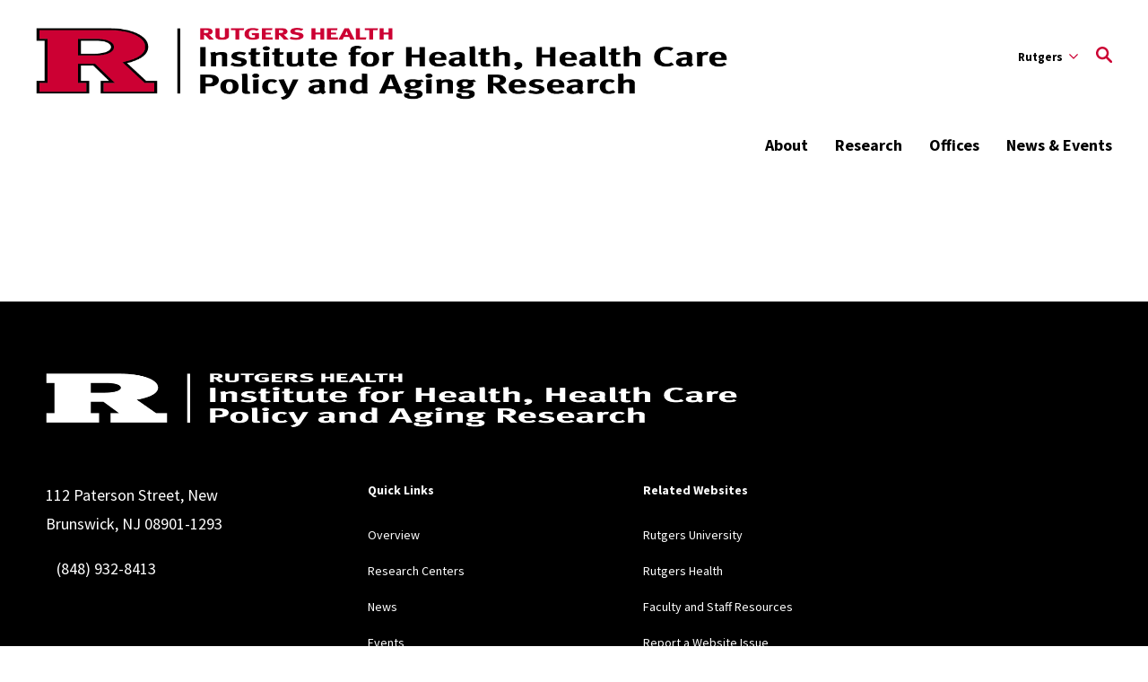

--- FILE ---
content_type: text/html; charset=UTF-8
request_url: https://ifh.rutgers.edu/research/
body_size: 17039
content:
<!doctype html>
<html id="html" data-whatintent="mouse" data-whatinput="mouse" lang="en-US">
<head>
    <meta charset="UTF-8">
    <meta name="viewport" content="width=device-width, initial-scale=1">
    <link rel="profile" href="https://gmpg.org/xfn/11">
    <link rel="preconnect" href="https://fonts.gstatic.com">
    <link href="https://fonts.googleapis.com/css?family=Oswald:400,500,600,700|PT+Serif:400,400i,700,700i|Source+Sans+Pro:400,400i,600,600i,700,700i&display=swap" rel="stylesheet">
    <link rel="icon" type="image/x-icon" href="https://ifh.rutgers.edu/wp-content/themes/ru-divi-ccl/images/favicon.ico">
	<title>Research &#8211; Rutgers Institute for Health</title>
<meta name='robots' content='max-image-preview:large' />
	<style>img:is([sizes="auto" i], [sizes^="auto," i]) { contain-intrinsic-size: 3000px 1500px }</style>
	<link rel='dns-prefetch' href='//cdnjs.cloudflare.com' />
<link rel='dns-prefetch' href='//platform-api.sharethis.com' />
<link rel="alternate" type="application/rss+xml" title="Rutgers Institute for Health &raquo; Feed" href="https://ifh.rutgers.edu/feed/" />
<link rel="alternate" type="application/rss+xml" title="Rutgers Institute for Health &raquo; Comments Feed" href="https://ifh.rutgers.edu/comments/feed/" />
<link rel="alternate" type="text/calendar" title="Rutgers Institute for Health &raquo; iCal Feed" href="https://ifh.rutgers.edu/events-calendar/?ical=1" />
<script>
window._wpemojiSettings = {"baseUrl":"https:\/\/s.w.org\/images\/core\/emoji\/15.1.0\/72x72\/","ext":".png","svgUrl":"https:\/\/s.w.org\/images\/core\/emoji\/15.1.0\/svg\/","svgExt":".svg","source":{"concatemoji":"https:\/\/ifh.rutgers.edu\/wp-includes\/js\/wp-emoji-release.min.js?ver=6.8"}};
/*! This file is auto-generated */
!function(i,n){var o,s,e;function c(e){try{var t={supportTests:e,timestamp:(new Date).valueOf()};sessionStorage.setItem(o,JSON.stringify(t))}catch(e){}}function p(e,t,n){e.clearRect(0,0,e.canvas.width,e.canvas.height),e.fillText(t,0,0);var t=new Uint32Array(e.getImageData(0,0,e.canvas.width,e.canvas.height).data),r=(e.clearRect(0,0,e.canvas.width,e.canvas.height),e.fillText(n,0,0),new Uint32Array(e.getImageData(0,0,e.canvas.width,e.canvas.height).data));return t.every(function(e,t){return e===r[t]})}function u(e,t,n){switch(t){case"flag":return n(e,"\ud83c\udff3\ufe0f\u200d\u26a7\ufe0f","\ud83c\udff3\ufe0f\u200b\u26a7\ufe0f")?!1:!n(e,"\ud83c\uddfa\ud83c\uddf3","\ud83c\uddfa\u200b\ud83c\uddf3")&&!n(e,"\ud83c\udff4\udb40\udc67\udb40\udc62\udb40\udc65\udb40\udc6e\udb40\udc67\udb40\udc7f","\ud83c\udff4\u200b\udb40\udc67\u200b\udb40\udc62\u200b\udb40\udc65\u200b\udb40\udc6e\u200b\udb40\udc67\u200b\udb40\udc7f");case"emoji":return!n(e,"\ud83d\udc26\u200d\ud83d\udd25","\ud83d\udc26\u200b\ud83d\udd25")}return!1}function f(e,t,n){var r="undefined"!=typeof WorkerGlobalScope&&self instanceof WorkerGlobalScope?new OffscreenCanvas(300,150):i.createElement("canvas"),a=r.getContext("2d",{willReadFrequently:!0}),o=(a.textBaseline="top",a.font="600 32px Arial",{});return e.forEach(function(e){o[e]=t(a,e,n)}),o}function t(e){var t=i.createElement("script");t.src=e,t.defer=!0,i.head.appendChild(t)}"undefined"!=typeof Promise&&(o="wpEmojiSettingsSupports",s=["flag","emoji"],n.supports={everything:!0,everythingExceptFlag:!0},e=new Promise(function(e){i.addEventListener("DOMContentLoaded",e,{once:!0})}),new Promise(function(t){var n=function(){try{var e=JSON.parse(sessionStorage.getItem(o));if("object"==typeof e&&"number"==typeof e.timestamp&&(new Date).valueOf()<e.timestamp+604800&&"object"==typeof e.supportTests)return e.supportTests}catch(e){}return null}();if(!n){if("undefined"!=typeof Worker&&"undefined"!=typeof OffscreenCanvas&&"undefined"!=typeof URL&&URL.createObjectURL&&"undefined"!=typeof Blob)try{var e="postMessage("+f.toString()+"("+[JSON.stringify(s),u.toString(),p.toString()].join(",")+"));",r=new Blob([e],{type:"text/javascript"}),a=new Worker(URL.createObjectURL(r),{name:"wpTestEmojiSupports"});return void(a.onmessage=function(e){c(n=e.data),a.terminate(),t(n)})}catch(e){}c(n=f(s,u,p))}t(n)}).then(function(e){for(var t in e)n.supports[t]=e[t],n.supports.everything=n.supports.everything&&n.supports[t],"flag"!==t&&(n.supports.everythingExceptFlag=n.supports.everythingExceptFlag&&n.supports[t]);n.supports.everythingExceptFlag=n.supports.everythingExceptFlag&&!n.supports.flag,n.DOMReady=!1,n.readyCallback=function(){n.DOMReady=!0}}).then(function(){return e}).then(function(){var e;n.supports.everything||(n.readyCallback(),(e=n.source||{}).concatemoji?t(e.concatemoji):e.wpemoji&&e.twemoji&&(t(e.twemoji),t(e.wpemoji)))}))}((window,document),window._wpemojiSettings);
</script>
<link rel='stylesheet' id='rutgers_main/swiper-css' href='https://ifh.rutgers.edu/wp-content/themes/ru-divi-ccl/src/css/pattern-lab/vendor/swiper.min.css?ver=20210527' media='all' />
<link rel='stylesheet' id='rutgers_main/lity-css' href='https://ifh.rutgers.edu/wp-content/themes/ru-divi-ccl/src/css/pattern-lab/vendor/lity.min.css?ver=20210527' media='1' />
<style id='wp-emoji-styles-inline-css'>

	img.wp-smiley, img.emoji {
		display: inline !important;
		border: none !important;
		box-shadow: none !important;
		height: 1em !important;
		width: 1em !important;
		margin: 0 0.07em !important;
		vertical-align: -0.1em !important;
		background: none !important;
		padding: 0 !important;
	}
</style>
<link rel='stylesheet' id='wp-block-library-css' href='https://ifh.rutgers.edu/wp-includes/css/dist/block-library/style.min.css?ver=6.8' media='all' />
<style id='classic-theme-styles-inline-css'>
/*! This file is auto-generated */
.wp-block-button__link{color:#fff;background-color:#32373c;border-radius:9999px;box-shadow:none;text-decoration:none;padding:calc(.667em + 2px) calc(1.333em + 2px);font-size:1.125em}.wp-block-file__button{background:#32373c;color:#fff;text-decoration:none}
</style>
<style id='global-styles-inline-css'>
:root{--wp--preset--aspect-ratio--square: 1;--wp--preset--aspect-ratio--4-3: 4/3;--wp--preset--aspect-ratio--3-4: 3/4;--wp--preset--aspect-ratio--3-2: 3/2;--wp--preset--aspect-ratio--2-3: 2/3;--wp--preset--aspect-ratio--16-9: 16/9;--wp--preset--aspect-ratio--9-16: 9/16;--wp--preset--color--black: #000000;--wp--preset--color--cyan-bluish-gray: #abb8c3;--wp--preset--color--white: #ffffff;--wp--preset--color--pale-pink: #f78da7;--wp--preset--color--vivid-red: #cf2e2e;--wp--preset--color--luminous-vivid-orange: #ff6900;--wp--preset--color--luminous-vivid-amber: #fcb900;--wp--preset--color--light-green-cyan: #7bdcb5;--wp--preset--color--vivid-green-cyan: #00d084;--wp--preset--color--pale-cyan-blue: #8ed1fc;--wp--preset--color--vivid-cyan-blue: #0693e3;--wp--preset--color--vivid-purple: #9b51e0;--wp--preset--gradient--vivid-cyan-blue-to-vivid-purple: linear-gradient(135deg,rgba(6,147,227,1) 0%,rgb(155,81,224) 100%);--wp--preset--gradient--light-green-cyan-to-vivid-green-cyan: linear-gradient(135deg,rgb(122,220,180) 0%,rgb(0,208,130) 100%);--wp--preset--gradient--luminous-vivid-amber-to-luminous-vivid-orange: linear-gradient(135deg,rgba(252,185,0,1) 0%,rgba(255,105,0,1) 100%);--wp--preset--gradient--luminous-vivid-orange-to-vivid-red: linear-gradient(135deg,rgba(255,105,0,1) 0%,rgb(207,46,46) 100%);--wp--preset--gradient--very-light-gray-to-cyan-bluish-gray: linear-gradient(135deg,rgb(238,238,238) 0%,rgb(169,184,195) 100%);--wp--preset--gradient--cool-to-warm-spectrum: linear-gradient(135deg,rgb(74,234,220) 0%,rgb(151,120,209) 20%,rgb(207,42,186) 40%,rgb(238,44,130) 60%,rgb(251,105,98) 80%,rgb(254,248,76) 100%);--wp--preset--gradient--blush-light-purple: linear-gradient(135deg,rgb(255,206,236) 0%,rgb(152,150,240) 100%);--wp--preset--gradient--blush-bordeaux: linear-gradient(135deg,rgb(254,205,165) 0%,rgb(254,45,45) 50%,rgb(107,0,62) 100%);--wp--preset--gradient--luminous-dusk: linear-gradient(135deg,rgb(255,203,112) 0%,rgb(199,81,192) 50%,rgb(65,88,208) 100%);--wp--preset--gradient--pale-ocean: linear-gradient(135deg,rgb(255,245,203) 0%,rgb(182,227,212) 50%,rgb(51,167,181) 100%);--wp--preset--gradient--electric-grass: linear-gradient(135deg,rgb(202,248,128) 0%,rgb(113,206,126) 100%);--wp--preset--gradient--midnight: linear-gradient(135deg,rgb(2,3,129) 0%,rgb(40,116,252) 100%);--wp--preset--font-size--small: 13px;--wp--preset--font-size--medium: 20px;--wp--preset--font-size--large: 36px;--wp--preset--font-size--x-large: 42px;--wp--preset--spacing--20: 0.44rem;--wp--preset--spacing--30: 0.67rem;--wp--preset--spacing--40: 1rem;--wp--preset--spacing--50: 1.5rem;--wp--preset--spacing--60: 2.25rem;--wp--preset--spacing--70: 3.38rem;--wp--preset--spacing--80: 5.06rem;--wp--preset--shadow--natural: 6px 6px 9px rgba(0, 0, 0, 0.2);--wp--preset--shadow--deep: 12px 12px 50px rgba(0, 0, 0, 0.4);--wp--preset--shadow--sharp: 6px 6px 0px rgba(0, 0, 0, 0.2);--wp--preset--shadow--outlined: 6px 6px 0px -3px rgba(255, 255, 255, 1), 6px 6px rgba(0, 0, 0, 1);--wp--preset--shadow--crisp: 6px 6px 0px rgba(0, 0, 0, 1);}:where(.is-layout-flex){gap: 0.5em;}:where(.is-layout-grid){gap: 0.5em;}body .is-layout-flex{display: flex;}.is-layout-flex{flex-wrap: wrap;align-items: center;}.is-layout-flex > :is(*, div){margin: 0;}body .is-layout-grid{display: grid;}.is-layout-grid > :is(*, div){margin: 0;}:where(.wp-block-columns.is-layout-flex){gap: 2em;}:where(.wp-block-columns.is-layout-grid){gap: 2em;}:where(.wp-block-post-template.is-layout-flex){gap: 1.25em;}:where(.wp-block-post-template.is-layout-grid){gap: 1.25em;}.has-black-color{color: var(--wp--preset--color--black) !important;}.has-cyan-bluish-gray-color{color: var(--wp--preset--color--cyan-bluish-gray) !important;}.has-white-color{color: var(--wp--preset--color--white) !important;}.has-pale-pink-color{color: var(--wp--preset--color--pale-pink) !important;}.has-vivid-red-color{color: var(--wp--preset--color--vivid-red) !important;}.has-luminous-vivid-orange-color{color: var(--wp--preset--color--luminous-vivid-orange) !important;}.has-luminous-vivid-amber-color{color: var(--wp--preset--color--luminous-vivid-amber) !important;}.has-light-green-cyan-color{color: var(--wp--preset--color--light-green-cyan) !important;}.has-vivid-green-cyan-color{color: var(--wp--preset--color--vivid-green-cyan) !important;}.has-pale-cyan-blue-color{color: var(--wp--preset--color--pale-cyan-blue) !important;}.has-vivid-cyan-blue-color{color: var(--wp--preset--color--vivid-cyan-blue) !important;}.has-vivid-purple-color{color: var(--wp--preset--color--vivid-purple) !important;}.has-black-background-color{background-color: var(--wp--preset--color--black) !important;}.has-cyan-bluish-gray-background-color{background-color: var(--wp--preset--color--cyan-bluish-gray) !important;}.has-white-background-color{background-color: var(--wp--preset--color--white) !important;}.has-pale-pink-background-color{background-color: var(--wp--preset--color--pale-pink) !important;}.has-vivid-red-background-color{background-color: var(--wp--preset--color--vivid-red) !important;}.has-luminous-vivid-orange-background-color{background-color: var(--wp--preset--color--luminous-vivid-orange) !important;}.has-luminous-vivid-amber-background-color{background-color: var(--wp--preset--color--luminous-vivid-amber) !important;}.has-light-green-cyan-background-color{background-color: var(--wp--preset--color--light-green-cyan) !important;}.has-vivid-green-cyan-background-color{background-color: var(--wp--preset--color--vivid-green-cyan) !important;}.has-pale-cyan-blue-background-color{background-color: var(--wp--preset--color--pale-cyan-blue) !important;}.has-vivid-cyan-blue-background-color{background-color: var(--wp--preset--color--vivid-cyan-blue) !important;}.has-vivid-purple-background-color{background-color: var(--wp--preset--color--vivid-purple) !important;}.has-black-border-color{border-color: var(--wp--preset--color--black) !important;}.has-cyan-bluish-gray-border-color{border-color: var(--wp--preset--color--cyan-bluish-gray) !important;}.has-white-border-color{border-color: var(--wp--preset--color--white) !important;}.has-pale-pink-border-color{border-color: var(--wp--preset--color--pale-pink) !important;}.has-vivid-red-border-color{border-color: var(--wp--preset--color--vivid-red) !important;}.has-luminous-vivid-orange-border-color{border-color: var(--wp--preset--color--luminous-vivid-orange) !important;}.has-luminous-vivid-amber-border-color{border-color: var(--wp--preset--color--luminous-vivid-amber) !important;}.has-light-green-cyan-border-color{border-color: var(--wp--preset--color--light-green-cyan) !important;}.has-vivid-green-cyan-border-color{border-color: var(--wp--preset--color--vivid-green-cyan) !important;}.has-pale-cyan-blue-border-color{border-color: var(--wp--preset--color--pale-cyan-blue) !important;}.has-vivid-cyan-blue-border-color{border-color: var(--wp--preset--color--vivid-cyan-blue) !important;}.has-vivid-purple-border-color{border-color: var(--wp--preset--color--vivid-purple) !important;}.has-vivid-cyan-blue-to-vivid-purple-gradient-background{background: var(--wp--preset--gradient--vivid-cyan-blue-to-vivid-purple) !important;}.has-light-green-cyan-to-vivid-green-cyan-gradient-background{background: var(--wp--preset--gradient--light-green-cyan-to-vivid-green-cyan) !important;}.has-luminous-vivid-amber-to-luminous-vivid-orange-gradient-background{background: var(--wp--preset--gradient--luminous-vivid-amber-to-luminous-vivid-orange) !important;}.has-luminous-vivid-orange-to-vivid-red-gradient-background{background: var(--wp--preset--gradient--luminous-vivid-orange-to-vivid-red) !important;}.has-very-light-gray-to-cyan-bluish-gray-gradient-background{background: var(--wp--preset--gradient--very-light-gray-to-cyan-bluish-gray) !important;}.has-cool-to-warm-spectrum-gradient-background{background: var(--wp--preset--gradient--cool-to-warm-spectrum) !important;}.has-blush-light-purple-gradient-background{background: var(--wp--preset--gradient--blush-light-purple) !important;}.has-blush-bordeaux-gradient-background{background: var(--wp--preset--gradient--blush-bordeaux) !important;}.has-luminous-dusk-gradient-background{background: var(--wp--preset--gradient--luminous-dusk) !important;}.has-pale-ocean-gradient-background{background: var(--wp--preset--gradient--pale-ocean) !important;}.has-electric-grass-gradient-background{background: var(--wp--preset--gradient--electric-grass) !important;}.has-midnight-gradient-background{background: var(--wp--preset--gradient--midnight) !important;}.has-small-font-size{font-size: var(--wp--preset--font-size--small) !important;}.has-medium-font-size{font-size: var(--wp--preset--font-size--medium) !important;}.has-large-font-size{font-size: var(--wp--preset--font-size--large) !important;}.has-x-large-font-size{font-size: var(--wp--preset--font-size--x-large) !important;}
:where(.wp-block-post-template.is-layout-flex){gap: 1.25em;}:where(.wp-block-post-template.is-layout-grid){gap: 1.25em;}
:where(.wp-block-columns.is-layout-flex){gap: 2em;}:where(.wp-block-columns.is-layout-grid){gap: 2em;}
:root :where(.wp-block-pullquote){font-size: 1.5em;line-height: 1.6;}
</style>
<link rel='stylesheet' id='ru-divi-ccl-pattern-lab-style-css' href='https://ifh.rutgers.edu/wp-content/themes/ru-divi-ccl/css/pattern-lab.css?ver=1.0.0' media='all' />
<link rel='stylesheet' id='ru-divi-ccl-style-css' href='https://ifh.rutgers.edu/wp-content/themes/ru-divi-ccl/src/css/theme.css?ver=1.0.0' media='all' />
<script src="https://ifh.rutgers.edu/wp-includes/js/jquery/jquery.min.js?ver=3.7.1" id="jquery-core-js"></script>
<script src="https://ifh.rutgers.edu/wp-includes/js/jquery/jquery-migrate.min.js?ver=3.4.1" id="jquery-migrate-js"></script>
<script src="https://platform-api.sharethis.com/js/sharethis.js?ver=20210527#property=5db74cb3020ee70012a2ad99&amp;product=inline-share-buttons" id="rutgers_main/sharethis-js"></script>
<link rel="https://api.w.org/" href="https://ifh.rutgers.edu/wp-json/" /><link rel="alternate" title="JSON" type="application/json" href="https://ifh.rutgers.edu/wp-json/wp/v2/pages/30" /><link rel="EditURI" type="application/rsd+xml" title="RSD" href="https://ifh.rutgers.edu/xmlrpc.php?rsd" />
<meta name="generator" content="WordPress 6.8" />
<link rel="canonical" href="https://ifh.rutgers.edu/research/" />
<link rel='shortlink' href='https://ifh.rutgers.edu/?p=30' />
<link rel="alternate" title="oEmbed (JSON)" type="application/json+oembed" href="https://ifh.rutgers.edu/wp-json/oembed/1.0/embed?url=https%3A%2F%2Fifh.rutgers.edu%2Fresearch%2F" />
<link rel="alternate" title="oEmbed (XML)" type="text/xml+oembed" href="https://ifh.rutgers.edu/wp-json/oembed/1.0/embed?url=https%3A%2F%2Fifh.rutgers.edu%2Fresearch%2F&#038;format=xml" />
<meta name="tec-api-version" content="v1"><meta name="tec-api-origin" content="https://ifh.rutgers.edu"><link rel="alternate" href="https://ifh.rutgers.edu/wp-json/tribe/events/v1/" />		<style id="wp-custom-css">
			/* Tab anchor background */
html[data-whatintent=mouse] .cc--component-container .button:hover{
	background-color: transparent;
}

.rudr-image img {
        width: 200px;
    margin: 0 auto;
    text-align: center;
}

a{
	box-sizing: border-box; color: #CC0033; text-decoration-line: none !important; background-color: transparent; touch-action: manipulation;
}

.content .pdfsection{
	    max-width: 1336px;
    margin: 0 auto;
}

@media screen and (min-width: 1200px) {
    .cc--basic-branding-header a img {
        max-height: 150px;
        width: 100%;
        height: 5em;
        margin-top: 1rem;
    }
}

/*  Center for Health services Research */
.centerforhealth{
	padding-top: 0;
	padding-bottom: 2rem;
}
.centerforhealth .inner-wrapper{
	padding-top: 0rem;
}
.centerforhealth .cc--tab-headings .tab-headings li {
	padding-top: 1rem;
}
.my-news .inner-wrapper{
	padding-bottom: 0rem !important;
}

/* Qoute section  */
.red-quote-section .rutgers-section{
	display: flex;
	gap: 20px
}

.red-quote-section .rutgers-section .quote {
	color: rgb(204, 0, 51);
	font-weight: 600;
	max-width: 500px;
}
.red-quote-section .rutgers-section figure{
	margin-top: 0;
}

.red-quote-section .rutgers-section .text-align-start{
	text-align: start;
}

.red-quote-section .rutgers-section .degination{
	font-size: 12px;
}

.red-quote-section .rutgers-section .title-name{
	margin-top: 16px;
}

@media screen and (max-width: 992px){
	.red-quote-section .rutgers-section{
		flex-direction: column-reverse;
	}
}

.gallary-image.cc--display-cards-rollover .cards .rollover-wrapper {
	background-color: transparent !important;
}

.main-heading{
	text-align: center;
	padding-top: 50px;
}

.article-filter-classs .cc--topic-listing .c--topic-listing {
        padding-bottom: 0;
    }

.bmihai .f--field li{
	color: white;
}

.initiatives .title-cta-inner .f--description {
	display: none !important;
}

 .initiatives .c--display-cards-rollover {
        padding-top: 0rem !important;
    }

.myevents .c--display-cards-rollover {
        padding-top: 0rem !important;
    }

@media (min-width: 1200px) {
  .initiatives .cards {
    display: flex !important;
    flex-wrap: wrap;
    justify-content: center; /* center the row */
    gap: 0px; /* space between cards */
  }

  .initiatives .card-link {
    flex: 0 1 34%; /* each card takes 33% width */
    max-width: 34%;
    box-sizing: border-box;
    text-decoration: none;
  }

  .initiatives .card {
    width: 100%;
    height: 100%;
    background-size: cover;
    background-position: center;
    overflow: hidden;
  }
}

.grant-programs{
	 background-color: #EFEFEF;
}

.main-grid .cc--link-grid .link-list .link-list-wrapper .f--link a{
	justify-content: center;
	    border-bottom: 0.0625rem solid #D8D8D8;
		    border-top: 0.0625rem solid #D8D8D8;
}


/* Footer Section */
@media screen and (min-width: 1024px) {
    .cc--nb-footer .c--nb-footer .footer-middle {
        padding-top: 3.75rem;
        padding-bottom: 2.8125rem;
        justify-content: space-between;
    }
}		</style>
		</head>

<body class="wp-singular page-template-default page page-id-30 page-parent wp-custom-logo wp-theme-ru-divi-ccl tribe-no-js no-sidebar landing-secondary">
<div id="page" class="site">
    <a class="skip-link screen-reader-text" href="#primary">Skip to content</a>
    <div class="dialog-off-canvas-main-canvas">
        <div class="layout-container lc--layout-container lc--two-column">
            <div class="l--layout l--two-column">
				    <section class="cc--component-container cc--emergency-banner color-white">

<div class="c--component c--emergency-banner">
		
</div><!-- c--component c--emergency-banner -->

    </section><!-- cc--component-container cc--section -->
                <header id="l--main-header-basic">
					<div class="region region-header r--region r--header">
    <div class="cc--component-container cc--header" aria-label="Site Header">
        <div class="c--component c--header">
                <div class="cc--component-container cc--search-form" id="header-search-form" aria-role="dialog" style="display:none;">

<div class="c--component c--search-form">
		<!--<script async src="https://cse.google.com/cse.js?cx=b55f072d17bb24ae2">-->
<!--</script>-->
<div class="search-form-branding">
    <div class="cc--component-container cc--basic-branding-header">

    <div class="c--component c--basic-branding-header">


        <a href="/" aria-label="Back to  Rutgers Institute for Health">
            <img alt="Rutgers logo" src="https://ifh.rutgers.edu/wp-content/themes/ru-divi-ccl/svg/rutgers-basic-logo-red.svg">
        </a>


        <div class="f--field f--text">


            Rutgers Institute for Health

        </div><!-- f--field f--text -->


    </div><!-- c--component c--basic-branding-header -->

</div>    <button type="button" class="icon-search-close" aria-label="Close Search">
        <svg role="presentation" version="1.1" class="close" xmlns="http://www.w3.org/2000/svg" xmlns:xlink="http://www.w3.org/1999/xlink" x="0px" y="0px"
             viewBox="0 0 24 23.3" xml:space="preserve">
          <title>Close Search</title>
            <path d="M2.8,0L12,9.2L21.2,0l2.1,2.1l-9.2,9.2l9.9,9.9l-2.1,2.1L12,13.4l-9.9,9.9L0,21.2l9.9-9.9L0.7,2.1L2.8,0z"/>
        </svg>
    </button>
</div>

<h2 class="visually-hidden" id="dialog-title">Enter a Search Term</h2>

<form autocomplete="on" name="search-form">
    <div class="search-form-inner">
    <div class="fi--form-item fi--search">
    <input
        type="text"
        name="search"
        id="30"
        class="text"
			maxlength="50"	placeholder="Search Rutgers"        size="50"
>

</div>
<button type="submit" class="icon-search" aria-label="Search">
    <svg version="1.1" role="img"xmlns="http://www.w3.org/2000/svg" xmlns:xlink="http://www.w3.org/1999/xlink" x="0px"
         y="0px" viewBox="0 0 28 28">
        <title></title>
        <path d="M11.1,0C5,0,0,5,0,11.1s5,11.1,11.1,11.1c2.3,0,4.5-0.7,6.3-2l7.3,7.3c0.8,0.8,2,0.8,2.8,0c0.8-0.8,0.8-2,0-2.8
	l-7.3-7.3c1.3-1.8,2-4,2-6.3C22.1,5,17.2,0,11.1,0z M11.1,3.9c4,0,7.2,3.2,7.2,7.2c0,4-3.2,7.2-7.2,7.2c-4,0-7.2-3.2-7.2-7.2
	C3.9,7.1,7.1,3.9,11.1,3.9z"/>
    </svg>
</button>
</div>
<fieldset class="search-filter-options" aria-label="Search Filter Options">
    <div class="fieldset-inner">
        <div class="fi--form-item fi--search-type--this-site">
    <div class="radio-wrapper">
    <input type="radio" name="search-type" id="search-type--this-site" value="search-this-site" checked>
    <label for="search-type--this-site">Search this site</label>
</div>
</div>
<div class="fi--form-item fi--search-type--all-rutgers">
    <div class="radio-wrapper">
    <input type="radio" name="search-type" id="search-type--all-rutgers" value="search-all-rutgers" >
    <label for="search-type--all-rutgers">Search all Rutgers</label>
</div>
</div>
<div class="fi--form-item fi--search-type--people">
    <div class="radio-wrapper">
    <input type="radio" name="search-type" id="search-type--people" value="search-people" >
    <label for="search-type--people">Search People</label>
</div>
</div>
    </div>
</fieldset>

<script>
    (function() {
        var cx = '';
        var gcse = document.createElement('script');
        gcse.type = 'text/javascript';
        gcse.async = true;
        gcse.src = 'https://cse.google.com/cse.js?cx=' + cx;
        var s = document.getElementsByTagName('script')[0];
        s.parentNode.insertBefore(gcse, s);
    })();
</script>
<div style="display: none">
    <div class="gcse-searchbox-only" data-resultsUrl="/search/site" enableAutoComplete="true"
         data-autoCompleteMaxCompletions="5" data-autoCompleteMatchType='any'></div>
</div>

</form>
</div><!-- c--component c--search-form -->

    </div><!-- cc--component-container cc--div -->

            <div class="utility-nav-container">
                <div class="utility-nav-container-wrapper">
                                        <div class="cc--component-container cc--basic-branding-header">
                        <div class="c--component c--basic-branding-header">
                           <a href="https://ifh.rutgers.edu/" class="custom-logo-link" rel="home"><img width="771" height="131" src="https://ifh.rutgers.edu/wp-content/uploads/2025/02/RHIHHCPAR_H_RED_BLACK_RGB.png" class="custom-logo" alt="Rutgers Institute for Health" decoding="async" fetchpriority="high" srcset="https://ifh.rutgers.edu/wp-content/uploads/2025/02/RHIHHCPAR_H_RED_BLACK_RGB.png 771w, https://ifh.rutgers.edu/wp-content/uploads/2025/02/RHIHHCPAR_H_RED_BLACK_RGB-300x51.png 300w, https://ifh.rutgers.edu/wp-content/uploads/2025/02/RHIHHCPAR_H_RED_BLACK_RGB-768x130.png 768w" sizes="(max-width: 771px) 100vw, 771px" /></a>                        </div>
                    </div>
                        <div class="cc--component-container cc--utility-menu">

<div class="c--component c--utility-menu">
		<nav class="mc--menu mc--utility" aria-label="">
    <ul class="m--menu m--utility">
        <li class="menu-item"aria-expanded="false" aria-haspopup="true">
	    <div class="utility-button-wrapper">
        <button type="button" class="utility-button information-for-toggle" aria-expanded="false" aria-haspopup="true">
            <span>Rutgers</span>
            <svg
                    version="1.1" xmlns="http://www.w3.org/2000/svg" xmlns:xlink="http://www.w3.org/1999/xlink" x="0px"
                    y="0px" viewBox="0 0 20 11.7" enable-background="new 0 0 20 11.7" xml:space="preserve"
            >
                <path d="M10,8.3L18.3,0L20,1.7l-10,10L0,1.7L1.7,0L10,8.3z"/>
            </svg>
        </button>
		        <ul class="submenu" aria-hidden="true">
			<li class="menu-item">
	            <a class="" href="https://rutgershealth.org/" >Rutgers Health</a>
		</li>
<li class="menu-item">
	            <a class="" href="https://www.rutgers.edu/" >Rutgers University</a>
		</li>
        </ul>
    </div> <!-- end of utility-button-wrapper -->
</li>
    </ul>
</nav>
</div><!-- c--component c--utility-menu -->

    </div><!-- cc--component-container cc--div -->
<button type="button" class="icon-search" aria-label="Open Search">
    <svg role="img" class="search" version="1.1" xmlns="http://www.w3.org/2000/svg" xmlns:xlink="http://www.w3.org/1999/xlink" x="0px"
         y="0px" viewBox="0 0 28 28" xml:space="preserve">
   <title>Open Search</title>
        <path class="search" d="M11.1,0C5,0,0,5,0,11.1s5,11.1,11.1,11.1c2.3,0,4.5-0.7,6.3-2l7.3,7.3c0.8,0.8,2,0.8,2.8,0c0.8-0.8,0.8-2,0-2.8
    l-7.3-7.3c1.3-1.8,2-4,2-6.3C22.1,5,17.2,0,11.1,0z M11.1,3.9c4,0,7.2,3.2,7.2,7.2c0,4-3.2,7.2-7.2,7.2c-4,0-7.2-3.2-7.2-7.2
    C3.9,7.1,7.1,3.9,11.1,3.9z"/>
  </svg>
</button>

<button type="button" class="icon-close" aria-label="Close">
    <svg version="1.1" xmlns="http://www.w3.org/2000/svg" xmlns:xlink="http://www.w3.org/1999/xlink" x="0px" y="0px"
         viewBox="0 0 24 23.3" xml:space="preserve">
  <path d="M2.8,0L12,9.2L21.2,0l2.1,2.1l-9.2,9.2l9.9,9.9l-2.1,2.1L12,13.4l-9.9,9.9L0,21.2l9.9-9.9L0.7,2.1L2.8,0z"/>
  </svg>
</button>

                </div>
            </div>

            <div class="main-nav-container">
                <div class="branding-mainmenu-container">
                    <div class="branding-mainmenu-container-inner">
                        <div class="inner-wrapper">
                                                            <div class="cc--component-container cc--basic-branding-header">
                                    <div class="c--component c--basic-branding-header">
                                        <a href="https://ifh.rutgers.edu/" class="custom-logo-link" rel="home"><img width="771" height="131" src="https://ifh.rutgers.edu/wp-content/uploads/2025/02/RHIHHCPAR_H_RED_BLACK_RGB.png" class="custom-logo" alt="Rutgers Institute for Health" decoding="async" srcset="https://ifh.rutgers.edu/wp-content/uploads/2025/02/RHIHHCPAR_H_RED_BLACK_RGB.png 771w, https://ifh.rutgers.edu/wp-content/uploads/2025/02/RHIHHCPAR_H_RED_BLACK_RGB-300x51.png 300w, https://ifh.rutgers.edu/wp-content/uploads/2025/02/RHIHHCPAR_H_RED_BLACK_RGB-768x130.png 768w" sizes="(max-width: 771px) 100vw, 771px" /></a>                                    </div>
                                </div>
                                    <div class="cc--component-container cc--main-menu">

<div class="c--component c--main-menu">
		
<nav class="mc--menu mc--main">
    <ul class="m--menu m--main">
		<li class="menu-item ">
	        <div class="link-arrow-wrapper">
			                <a href="#">
					About                </a>
			            <button type="button" class="has-submenu arrow-toggle" aria-expanded="false" aria-haspopup="true" aria-label="Display Sub Menu for About>">
                <svg
                        version="1.1" xmlns="http://www.w3.org/2000/svg" xmlns:xlink="http://www.w3.org/1999/xlink" x="0px"
                        y="0px" viewBox="0 0 20 11.7" enable-background="new 0 0 20 11.7" xml:space="preserve"
                >
          <path d="M10,8.3L18.3,0L20,1.7l-10,10L0,1.7L1.7,0L10,8.3z"/>
        </svg>
            </button>
        </div>
	        <div class="submenus-wrapper">
            <div class="submenus-wrapper-inner">
                <h3></h3>
                <ul class="submenu" aria-hidden="true">
					<li class="menu-item ">
			            <a href="https://ifh.rutgers.edu/about/overview/">
				Overview            </a>
			</li>
<li class="menu-item ">
			            <a href="https://ifh.rutgers.edu/about/annual-report/">
				Annual Report            </a>
			</li>
<li class="menu-item ">
			            <a href="https://ifh.rutgers.edu/about/opportunities/">
				Opportunities            </a>
			</li>
<li class="menu-item ">
			            <a href="https://ifh.rutgers.edu/about/contact/">
				Contact            </a>
			</li>
<li class="menu-item ">
			            <a href="https://ifh.rutgers.edu/about/40th-anniversary/">
				40th Anniversary            </a>
			</li>
<li class="menu-item ">
			            <a href="https://ifh.rutgers.edu/about/strategic-planning/">
				Strategic Planning            </a>
			</li>
<li class="menu-item ">
	        <div class="link-arrow-wrapper">
			                <a href="#">
					Members & Staff                </a>
			            <button type="button" class="has-submenu arrow-toggle" aria-expanded="false" aria-haspopup="true" aria-label="Display Sub Menu for Members & Staff>">
                <svg
                        version="1.1" xmlns="http://www.w3.org/2000/svg" xmlns:xlink="http://www.w3.org/1999/xlink" x="0px"
                        y="0px" viewBox="0 0 20 11.7" enable-background="new 0 0 20 11.7" xml:space="preserve"
                >
          <path d="M10,8.3L18.3,0L20,1.7l-10,10L0,1.7L1.7,0L10,8.3z"/>
        </svg>
            </button>
        </div>
	        <div class="submenus-wrapper">
            <div class="submenus-wrapper-inner">
                <h3></h3>
                <ul class="submenu" aria-hidden="true">
					<li class="menu-item ">
			            <a href="https://ifh.rutgers.edu/leadership/">
				Leadership            </a>
			</li>
<li class="menu-item ">
			            <a href="https://ifh.rutgers.edu/about/faculty-staff/members/core-faculty/">
				Core Members            </a>
			</li>
<li class="menu-item ">
			            <a href="https://ifh.rutgers.edu/about/faculty-staff/members/associate-faculty/">
				Associate Members            </a>
			</li>
<li class="menu-item ">
			            <a href="https://ifh.rutgers.edu/about/faculty-staff/members/adjunct-faculty/">
				Adjunct Members            </a>
			</li>
<li class="menu-item ">
			            <a href="https://ifh.rutgers.edu/about/faculty-staff/members/member-emeritus/">
				Member Emeritus            </a>
			</li>
<li class="menu-item ">
			            <a href="https://ifh.rutgers.edu/about/faculty-staff/postdoctoral-fellows/">
				Postdoctoral Fellows            </a>
			</li>
<li class="menu-item ">
			            <a href="https://ifh.rutgers.edu/about/faculty-staff/members/trainees/">
				Trainees            </a>
			</li>
<li class="menu-item ">
			            <a href="https://ifh.rutgers.edu/about/faculty-staff/staff/research-staff/">
				Research Staff            </a>
			</li>
<li class="menu-item ">
			            <a href="https://ifh.rutgers.edu/about/faculty-staff/staff/administrative-staff/">
				Administrative Staff            </a>
			</li>
<li class="menu-item ">
			            <a href="https://ifh.rutgers.edu/about/faculty-staff/staff/business-department/">
				Business Department            </a>
			</li>
                </ul>
            </div>
        </div>
	</li>
                </ul>
            </div>
        </div>
	</li>
<li class="menu-item ">
	        <div class="link-arrow-wrapper">
			                <a href="#">
					Research                </a>
			            <button type="button" class="has-submenu arrow-toggle" aria-expanded="false" aria-haspopup="true" aria-label="Display Sub Menu for Research>">
                <svg
                        version="1.1" xmlns="http://www.w3.org/2000/svg" xmlns:xlink="http://www.w3.org/1999/xlink" x="0px"
                        y="0px" viewBox="0 0 20 11.7" enable-background="new 0 0 20 11.7" xml:space="preserve"
                >
          <path d="M10,8.3L18.3,0L20,1.7l-10,10L0,1.7L1.7,0L10,8.3z"/>
        </svg>
            </button>
        </div>
	        <div class="submenus-wrapper">
            <div class="submenus-wrapper-inner">
                <h3></h3>
                <ul class="submenu" aria-hidden="true">
					<li class="menu-item ">
	        <div class="link-arrow-wrapper">
			                <a href="#">
					Centers and Programs                </a>
			            <button type="button" class="has-submenu arrow-toggle" aria-expanded="false" aria-haspopup="true" aria-label="Display Sub Menu for Centers and Programs>">
                <svg
                        version="1.1" xmlns="http://www.w3.org/2000/svg" xmlns:xlink="http://www.w3.org/1999/xlink" x="0px"
                        y="0px" viewBox="0 0 20 11.7" enable-background="new 0 0 20 11.7" xml:space="preserve"
                >
          <path d="M10,8.3L18.3,0L20,1.7l-10,10L0,1.7L1.7,0L10,8.3z"/>
        </svg>
            </button>
        </div>
	        <div class="submenus-wrapper">
            <div class="submenus-wrapper-inner">
                <h3></h3>
                <ul class="submenu" aria-hidden="true">
					<li class="menu-item ">
			            <a href="https://ifh.rutgers.edu/research/centers-and-programs/research-centers/">
				Research Centers            </a>
			</li>
<li class="menu-item ">
			            <a href="https://ifh.rutgers.edu/research/centers-and-programs/grant-programs/">
				Grant Programs            </a>
			</li>
                </ul>
            </div>
        </div>
	</li>
<li class="menu-item ">
			            <a href="https://ifh.rutgers.edu/research/cores/survey-data-core/">
				Data Core            </a>
			</li>
<li class="menu-item ">
	        <div class="link-arrow-wrapper">
			                <a href="#">
					Get Involved                </a>
			            <button type="button" class="has-submenu arrow-toggle" aria-expanded="false" aria-haspopup="true" aria-label="Display Sub Menu for Get Involved>">
                <svg
                        version="1.1" xmlns="http://www.w3.org/2000/svg" xmlns:xlink="http://www.w3.org/1999/xlink" x="0px"
                        y="0px" viewBox="0 0 20 11.7" enable-background="new 0 0 20 11.7" xml:space="preserve"
                >
          <path d="M10,8.3L18.3,0L20,1.7l-10,10L0,1.7L1.7,0L10,8.3z"/>
        </svg>
            </button>
        </div>
	        <div class="submenus-wrapper">
            <div class="submenus-wrapper-inner">
                <h3></h3>
                <ul class="submenu" aria-hidden="true">
					<li class="menu-item ">
			            <a href="https://njhealthstudy.rutgers.edu/en">
				NJHealth Study            </a>
			</li>
<li class="menu-item ">
			            <a href="https://ifh.rutgers.edu/research/get-involved/multiple-sclerosis-study/">
				Multiple Sclerosis Study            </a>
			</li>
<li class="menu-item ">
			            <a href="https://ifh.rutgers.edu/research/get-involved/covid-fatigue-study/">
				COVID Fatigue Study            </a>
			</li>
<li class="menu-item ">
			            <a href="https://ifh.rutgers.edu/research/get-involved/toolkit-for-community-based-organizations-and-researchers/">
				Toolkit for Community Based Organizations and Researchers            </a>
			</li>
                </ul>
            </div>
        </div>
	</li>
                </ul>
            </div>
        </div>
	</li>
<li class="menu-item ">
	        <div class="link-arrow-wrapper">
			                <a href="#">
					Offices                </a>
			            <button type="button" class="has-submenu arrow-toggle" aria-expanded="false" aria-haspopup="true" aria-label="Display Sub Menu for Offices>">
                <svg
                        version="1.1" xmlns="http://www.w3.org/2000/svg" xmlns:xlink="http://www.w3.org/1999/xlink" x="0px"
                        y="0px" viewBox="0 0 20 11.7" enable-background="new 0 0 20 11.7" xml:space="preserve"
                >
          <path d="M10,8.3L18.3,0L20,1.7l-10,10L0,1.7L1.7,0L10,8.3z"/>
        </svg>
            </button>
        </div>
	        <div class="submenus-wrapper">
            <div class="submenus-wrapper-inner">
                <h3></h3>
                <ul class="submenu" aria-hidden="true">
					<li class="menu-item ">
			            <a href="https://ifh.rutgers.edu/research/cores/communications-marketing-core/">
				Communications and Marketing            </a>
			</li>
<li class="menu-item ">
			            <a href="https://ifh.rutgers.edu/research/cores/admin-core/">
				Business and Grants Management            </a>
			</li>
<li class="menu-item ">
			            <a href="https://ifh.rutgers.edu/research/cores/information-technology/">
				Research Computing            </a>
			</li>
                </ul>
            </div>
        </div>
	</li>
<li class="menu-item ">
	        <div class="link-arrow-wrapper">
			                <a href="#">
					News & Events                </a>
			            <button type="button" class="has-submenu arrow-toggle" aria-expanded="false" aria-haspopup="true" aria-label="Display Sub Menu for News & Events>">
                <svg
                        version="1.1" xmlns="http://www.w3.org/2000/svg" xmlns:xlink="http://www.w3.org/1999/xlink" x="0px"
                        y="0px" viewBox="0 0 20 11.7" enable-background="new 0 0 20 11.7" xml:space="preserve"
                >
          <path d="M10,8.3L18.3,0L20,1.7l-10,10L0,1.7L1.7,0L10,8.3z"/>
        </svg>
            </button>
        </div>
	        <div class="submenus-wrapper">
            <div class="submenus-wrapper-inner">
                <h3></h3>
                <ul class="submenu" aria-hidden="true">
					<li class="menu-item ">
			            <a href="https://ifh.rutgers.edu/news-events/news/">
				News            </a>
			</li>
<li class="menu-item ">
			            <a href="https://ifh.rutgers.edu/events-calendar/">
				Events Calendar            </a>
			</li>
                </ul>
            </div>
        </div>
	</li>
    </ul>
</nav>
</div><!-- c--component c--main-menu -->

    </div><!-- cc--component-container cc--div -->
                            <div class="buttons-wrapper">
                                <button type="button" class="icon-search" aria-label="Open Search">
    <svg role="img" class="search" version="1.1" xmlns="http://www.w3.org/2000/svg" xmlns:xlink="http://www.w3.org/1999/xlink" x="0px"
         y="0px" viewBox="0 0 28 28" xml:space="preserve">
   <title>Open Search</title>
        <path class="search" d="M11.1,0C5,0,0,5,0,11.1s5,11.1,11.1,11.1c2.3,0,4.5-0.7,6.3-2l7.3,7.3c0.8,0.8,2,0.8,2.8,0c0.8-0.8,0.8-2,0-2.8
    l-7.3-7.3c1.3-1.8,2-4,2-6.3C22.1,5,17.2,0,11.1,0z M11.1,3.9c4,0,7.2,3.2,7.2,7.2c0,4-3.2,7.2-7.2,7.2c-4,0-7.2-3.2-7.2-7.2
    C3.9,7.1,7.1,3.9,11.1,3.9z"/>
  </svg>
</button>

                                <div class="branding-hamburger-container">
                                    <button aria-label="Open Menu" class="ru-hamburger" type="button">
                                        <svg version="1.1" xmlns="http://www.w3.org/2000/svg" xmlns:xlink="http://www.w3.org/1999/xlink" x="0px"
                                             y="0px" viewBox="0 0 32 23">
                                            <path d="M32,20v3H0v-3H32z M32,10v3H0v-3H32z M32,0v3H0V0H32z"/>
                                        </svg>
                                    </button>
                                </div>
                            </div>
                        </div>
                    </div>
                </div>
            </div>
            <div class="mobile-nav">
                <div class="mobile-nav-topbar-container">
                                        <div class="cc--component-container cc--basic-branding-header">
                        <div class="c--component c--basic-branding-header">
                            <a href="https://ifh.rutgers.edu/" class="custom-logo-link" rel="home"><img width="771" height="131" src="https://ifh.rutgers.edu/wp-content/uploads/2025/02/RHIHHCPAR_H_RED_BLACK_RGB.png" class="custom-logo" alt="Rutgers Institute for Health" decoding="async" srcset="https://ifh.rutgers.edu/wp-content/uploads/2025/02/RHIHHCPAR_H_RED_BLACK_RGB.png 771w, https://ifh.rutgers.edu/wp-content/uploads/2025/02/RHIHHCPAR_H_RED_BLACK_RGB-300x51.png 300w, https://ifh.rutgers.edu/wp-content/uploads/2025/02/RHIHHCPAR_H_RED_BLACK_RGB-768x130.png 768w" sizes="(max-width: 771px) 100vw, 771px" /></a>                        </div>
                    </div>
                        <section class="cc--component-container cc--search-widget">

<div class="c--component c--search-widget">
		<button type="button" class="icon-search" aria-label="Open Search">
    <svg role="img" class="search" version="1.1" xmlns="http://www.w3.org/2000/svg" xmlns:xlink="http://www.w3.org/1999/xlink" x="0px"
         y="0px" viewBox="0 0 28 28" xml:space="preserve">
   <title>Open Search</title>
        <path class="search" d="M11.1,0C5,0,0,5,0,11.1s5,11.1,11.1,11.1c2.3,0,4.5-0.7,6.3-2l7.3,7.3c0.8,0.8,2,0.8,2.8,0c0.8-0.8,0.8-2,0-2.8
    l-7.3-7.3c1.3-1.8,2-4,2-6.3C22.1,5,17.2,0,11.1,0z M11.1,3.9c4,0,7.2,3.2,7.2,7.2c0,4-3.2,7.2-7.2,7.2c-4,0-7.2-3.2-7.2-7.2
    C3.9,7.1,7.1,3.9,11.1,3.9z"/>
  </svg>
</button>

</div><!-- c--component c--search-widget -->

    </section><!-- cc--component-container cc--section -->
    <section class="cc--component-container cc--mobile-menu-hamburger">

<div class="c--component c--mobile-menu-hamburger">
		<button type="button" class="mobile-menu-trigger" aria-label="Mobile Menu Toggle">
    <svg role="img" class="icon-hamburger" version="1.1" xmlns="http://www.w3.org/2000/svg" xmlns:xlink="http://www.w3.org/1999/xlink" x="0px"
         y="0px" viewBox="0 0 32 23">
        <title>Open Menu</title>
        <path d="M32,20v3H0v-3H32z M32,10v3H0v-3H32z M32,0v3H0V0H32z"/>
    </svg>

    <svg role="img" version="1.1" class="icon-close" xmlns="http://www.w3.org/2000/svg" xmlns:xlink="http://www.w3.org/1999/xlink" x="0px" y="0px"
         viewBox="0 0 24 23.3" xml:space="preserve">
    <title>Close</title>
        <path d="M2.8,0L12,9.2L21.2,0l2.1,2.1l-9.2,9.2l9.9,9.9l-2.1,2.1L12,13.4l-9.9,9.9L0,21.2l9.9-9.9L0.7,2.1L2.8,0z"/>
  </svg>
</button>

</div><!-- c--component c--mobile-menu-hamburger -->

    </section><!-- cc--component-container cc--section -->
                </div>

                <div class="mobile-nav-menu-container">
                        <section class="cc--component-container cc--mobile-menu">

<div class="c--component c--mobile-menu">
		
<nav class="mc--menu mc--main white block block-rutgers-menu block-menu-banner-blockmain cc--component-container cc--main-menu">
    <ul class="m--menu m--main">
		<li class="menu-item ">
	        <div class="link-arrow-wrapper">
			                <a href="#">
					About                </a>
			            <button type="button" class="has-submenu arrow-toggle" aria-expanded="false" aria-haspopup="true" aria-label="Display Sub Menu for About>">
                <svg
                        version="1.1" xmlns="http://www.w3.org/2000/svg" xmlns:xlink="http://www.w3.org/1999/xlink" x="0px"
                        y="0px" viewBox="0 0 20 11.7" enable-background="new 0 0 20 11.7" xml:space="preserve"
                >
          <path d="M10,8.3L18.3,0L20,1.7l-10,10L0,1.7L1.7,0L10,8.3z"/>
        </svg>
            </button>
        </div>
	        <div class="submenus-wrapper">
            <div class="submenus-wrapper-inner">
                <h3></h3>
                <ul class="submenu" aria-hidden="true">
					<li class="menu-item ">
			            <a href="https://ifh.rutgers.edu/about/overview/">
				Overview            </a>
			</li>
<li class="menu-item ">
			            <a href="https://ifh.rutgers.edu/about/annual-report/">
				Annual Report            </a>
			</li>
<li class="menu-item ">
			            <a href="https://ifh.rutgers.edu/about/opportunities/">
				Opportunities            </a>
			</li>
<li class="menu-item ">
			            <a href="https://ifh.rutgers.edu/about/contact/">
				Contact            </a>
			</li>
<li class="menu-item ">
			            <a href="https://ifh.rutgers.edu/about/40th-anniversary/">
				40th Anniversary            </a>
			</li>
<li class="menu-item ">
			            <a href="https://ifh.rutgers.edu/about/strategic-planning/">
				Strategic Planning            </a>
			</li>
<li class="menu-item ">
	        <div class="link-arrow-wrapper">
			                <a href="#">
					Members & Staff                </a>
			            <button type="button" class="has-submenu arrow-toggle" aria-expanded="false" aria-haspopup="true" aria-label="Display Sub Menu for Members & Staff>">
                <svg
                        version="1.1" xmlns="http://www.w3.org/2000/svg" xmlns:xlink="http://www.w3.org/1999/xlink" x="0px"
                        y="0px" viewBox="0 0 20 11.7" enable-background="new 0 0 20 11.7" xml:space="preserve"
                >
          <path d="M10,8.3L18.3,0L20,1.7l-10,10L0,1.7L1.7,0L10,8.3z"/>
        </svg>
            </button>
        </div>
	        <div class="submenus-wrapper">
            <div class="submenus-wrapper-inner">
                <h3></h3>
                <ul class="submenu" aria-hidden="true">
					<li class="menu-item ">
			            <a href="https://ifh.rutgers.edu/leadership/">
				Leadership            </a>
			</li>
<li class="menu-item ">
			            <a href="https://ifh.rutgers.edu/about/faculty-staff/members/core-faculty/">
				Core Members            </a>
			</li>
<li class="menu-item ">
			            <a href="https://ifh.rutgers.edu/about/faculty-staff/members/associate-faculty/">
				Associate Members            </a>
			</li>
<li class="menu-item ">
			            <a href="https://ifh.rutgers.edu/about/faculty-staff/members/adjunct-faculty/">
				Adjunct Members            </a>
			</li>
<li class="menu-item ">
			            <a href="https://ifh.rutgers.edu/about/faculty-staff/members/member-emeritus/">
				Member Emeritus            </a>
			</li>
<li class="menu-item ">
			            <a href="https://ifh.rutgers.edu/about/faculty-staff/postdoctoral-fellows/">
				Postdoctoral Fellows            </a>
			</li>
<li class="menu-item ">
			            <a href="https://ifh.rutgers.edu/about/faculty-staff/members/trainees/">
				Trainees            </a>
			</li>
<li class="menu-item ">
			            <a href="https://ifh.rutgers.edu/about/faculty-staff/staff/research-staff/">
				Research Staff            </a>
			</li>
<li class="menu-item ">
			            <a href="https://ifh.rutgers.edu/about/faculty-staff/staff/administrative-staff/">
				Administrative Staff            </a>
			</li>
<li class="menu-item ">
			            <a href="https://ifh.rutgers.edu/about/faculty-staff/staff/business-department/">
				Business Department            </a>
			</li>
                </ul>
            </div>
        </div>
	</li>
                </ul>
            </div>
        </div>
	</li>
<li class="menu-item ">
	        <div class="link-arrow-wrapper">
			                <a href="#">
					Research                </a>
			            <button type="button" class="has-submenu arrow-toggle" aria-expanded="false" aria-haspopup="true" aria-label="Display Sub Menu for Research>">
                <svg
                        version="1.1" xmlns="http://www.w3.org/2000/svg" xmlns:xlink="http://www.w3.org/1999/xlink" x="0px"
                        y="0px" viewBox="0 0 20 11.7" enable-background="new 0 0 20 11.7" xml:space="preserve"
                >
          <path d="M10,8.3L18.3,0L20,1.7l-10,10L0,1.7L1.7,0L10,8.3z"/>
        </svg>
            </button>
        </div>
	        <div class="submenus-wrapper">
            <div class="submenus-wrapper-inner">
                <h3></h3>
                <ul class="submenu" aria-hidden="true">
					<li class="menu-item ">
	        <div class="link-arrow-wrapper">
			                <a href="#">
					Centers and Programs                </a>
			            <button type="button" class="has-submenu arrow-toggle" aria-expanded="false" aria-haspopup="true" aria-label="Display Sub Menu for Centers and Programs>">
                <svg
                        version="1.1" xmlns="http://www.w3.org/2000/svg" xmlns:xlink="http://www.w3.org/1999/xlink" x="0px"
                        y="0px" viewBox="0 0 20 11.7" enable-background="new 0 0 20 11.7" xml:space="preserve"
                >
          <path d="M10,8.3L18.3,0L20,1.7l-10,10L0,1.7L1.7,0L10,8.3z"/>
        </svg>
            </button>
        </div>
	        <div class="submenus-wrapper">
            <div class="submenus-wrapper-inner">
                <h3></h3>
                <ul class="submenu" aria-hidden="true">
					<li class="menu-item ">
			            <a href="https://ifh.rutgers.edu/research/centers-and-programs/research-centers/">
				Research Centers            </a>
			</li>
<li class="menu-item ">
			            <a href="https://ifh.rutgers.edu/research/centers-and-programs/grant-programs/">
				Grant Programs            </a>
			</li>
                </ul>
            </div>
        </div>
	</li>
<li class="menu-item ">
			            <a href="https://ifh.rutgers.edu/research/cores/survey-data-core/">
				Data Core            </a>
			</li>
<li class="menu-item ">
	        <div class="link-arrow-wrapper">
			                <a href="#">
					Get Involved                </a>
			            <button type="button" class="has-submenu arrow-toggle" aria-expanded="false" aria-haspopup="true" aria-label="Display Sub Menu for Get Involved>">
                <svg
                        version="1.1" xmlns="http://www.w3.org/2000/svg" xmlns:xlink="http://www.w3.org/1999/xlink" x="0px"
                        y="0px" viewBox="0 0 20 11.7" enable-background="new 0 0 20 11.7" xml:space="preserve"
                >
          <path d="M10,8.3L18.3,0L20,1.7l-10,10L0,1.7L1.7,0L10,8.3z"/>
        </svg>
            </button>
        </div>
	        <div class="submenus-wrapper">
            <div class="submenus-wrapper-inner">
                <h3></h3>
                <ul class="submenu" aria-hidden="true">
					<li class="menu-item ">
			            <a href="https://njhealthstudy.rutgers.edu/en">
				NJHealth Study            </a>
			</li>
<li class="menu-item ">
			            <a href="https://ifh.rutgers.edu/research/get-involved/multiple-sclerosis-study/">
				Multiple Sclerosis Study            </a>
			</li>
<li class="menu-item ">
			            <a href="https://ifh.rutgers.edu/research/get-involved/covid-fatigue-study/">
				COVID Fatigue Study            </a>
			</li>
<li class="menu-item ">
			            <a href="https://ifh.rutgers.edu/research/get-involved/toolkit-for-community-based-organizations-and-researchers/">
				Toolkit for Community Based Organizations and Researchers            </a>
			</li>
                </ul>
            </div>
        </div>
	</li>
                </ul>
            </div>
        </div>
	</li>
<li class="menu-item ">
	        <div class="link-arrow-wrapper">
			                <a href="#">
					Offices                </a>
			            <button type="button" class="has-submenu arrow-toggle" aria-expanded="false" aria-haspopup="true" aria-label="Display Sub Menu for Offices>">
                <svg
                        version="1.1" xmlns="http://www.w3.org/2000/svg" xmlns:xlink="http://www.w3.org/1999/xlink" x="0px"
                        y="0px" viewBox="0 0 20 11.7" enable-background="new 0 0 20 11.7" xml:space="preserve"
                >
          <path d="M10,8.3L18.3,0L20,1.7l-10,10L0,1.7L1.7,0L10,8.3z"/>
        </svg>
            </button>
        </div>
	        <div class="submenus-wrapper">
            <div class="submenus-wrapper-inner">
                <h3></h3>
                <ul class="submenu" aria-hidden="true">
					<li class="menu-item ">
			            <a href="https://ifh.rutgers.edu/research/cores/communications-marketing-core/">
				Communications and Marketing            </a>
			</li>
<li class="menu-item ">
			            <a href="https://ifh.rutgers.edu/research/cores/admin-core/">
				Business and Grants Management            </a>
			</li>
<li class="menu-item ">
			            <a href="https://ifh.rutgers.edu/research/cores/information-technology/">
				Research Computing            </a>
			</li>
                </ul>
            </div>
        </div>
	</li>
<li class="menu-item ">
	        <div class="link-arrow-wrapper">
			                <a href="#">
					News & Events                </a>
			            <button type="button" class="has-submenu arrow-toggle" aria-expanded="false" aria-haspopup="true" aria-label="Display Sub Menu for News & Events>">
                <svg
                        version="1.1" xmlns="http://www.w3.org/2000/svg" xmlns:xlink="http://www.w3.org/1999/xlink" x="0px"
                        y="0px" viewBox="0 0 20 11.7" enable-background="new 0 0 20 11.7" xml:space="preserve"
                >
          <path d="M10,8.3L18.3,0L20,1.7l-10,10L0,1.7L1.7,0L10,8.3z"/>
        </svg>
            </button>
        </div>
	        <div class="submenus-wrapper">
            <div class="submenus-wrapper-inner">
                <h3></h3>
                <ul class="submenu" aria-hidden="true">
					<li class="menu-item ">
			            <a href="https://ifh.rutgers.edu/news-events/news/">
				News            </a>
			</li>
<li class="menu-item ">
			            <a href="https://ifh.rutgers.edu/events-calendar/">
				Events Calendar            </a>
			</li>
                </ul>
            </div>
        </div>
	</li>
    </ul>
</nav>
</div><!-- c--component c--mobile-menu -->

    </section><!-- cc--component-container cc--section -->
    <section class="cc--component-container cc--utility-menu">

<div class="c--component c--utility-menu">
		<nav class="mc--menu mc--utility" aria-label="">
    <ul class="m--menu m--utility">
        <li class="menu-item"aria-expanded="false" aria-haspopup="true">
	    <div class="utility-button-wrapper">
        <button type="button" class="utility-button information-for-toggle" aria-expanded="false" aria-haspopup="true">
            <span>Rutgers</span>
            <svg
                    version="1.1" xmlns="http://www.w3.org/2000/svg" xmlns:xlink="http://www.w3.org/1999/xlink" x="0px"
                    y="0px" viewBox="0 0 20 11.7" enable-background="new 0 0 20 11.7" xml:space="preserve"
            >
                <path d="M10,8.3L18.3,0L20,1.7l-10,10L0,1.7L1.7,0L10,8.3z"/>
            </svg>
        </button>
		        <ul class="submenu" aria-hidden="true">
			<li class="menu-item">
	            <a class="" href="https://rutgershealth.org/" >Rutgers Health</a>
		</li>
<li class="menu-item">
	            <a class="" href="https://www.rutgers.edu/" >Rutgers University</a>
		</li>
        </ul>
    </div> <!-- end of utility-button-wrapper -->
</li>
    </ul>
</nav>
</div><!-- c--component c--utility-menu -->

    </section><!-- cc--component-container cc--section -->
    <div class="cc--component-container cc--locations-menu">

<div class="c--component c--locations-menu">
		<nav class="mc--menu mc--locations" aria-label="">
    <ul class="m--menu m--locations">
            </ul>
</nav>
</div><!-- c--component c--locations-menu -->

    </div><!-- cc--component-container cc--div -->
                </div>
            </div>
        </div>
    </div>
</div>
                </header>

    <main id="main-content-basic">
        <div class="l--content">
            <div class="above-content">
				            </div>
            <div class="content">
                <div class="region region-content">
                    <div id="block-rutgers-content" class="block block-system block-system-main-block">
                        <div>
                            <div class="content-main">
                                <div class="clc--component-list-container">
                                    <div class="cl--component-list">
										    <section class="cc--component-container cc--hero-basic">

<div class="c--component c--hero-basic">
		
<div class="outer-wrapper">
    <div class="inner-wrapper">
        <div class="text-container">
            <div class="text-wrapper">
                <div class="f--field f--page-title "><h1></h1>

</div><!-- f--field f--page-title -->
                <div class="f--field f--text "></div><!-- f--field f--text -->
            </div>
        </div>
    </div>
</div>


</div><!-- c--component c--hero-basic -->

    </section><!-- cc--component-container cc--section -->

                                    </div>
                                </div>
                            </div>
                        </div>
                    </div>
                </div>
            </div>
        </div>


    </main><!-- #main -->

<div class="cc-component-container cc--nb-footer" aria-label="Site Footer">
    <div class="c--component c--nb-footer">
        <div class="footer-main">
            <div class="footer-top">
				                <div class="cc--component-container cc--basic-branding-footer">
                    <div class="c--component c--basic-branding-footer">
                        <a href="/" aria-label="Back to home">
							<img src=https://ifh.rutgers.edu/wp-content/uploads/2025/02/RHIHHCPAR_H_WHITE.png">                        </a>
                    </div><!-- c--component c--basic-branding-footer -->
                </div>

				                <div class="black block block-rutgers-menu block-menu-banner-blocklocations cc--footer-menu supplemental-menu" id="block-locations-2">
                    <div class="c--component c--footer-menu">
                        <nav class="mc--menu mc--footer-supplemental">
							                        </nav>
                    </div>
                </div>
            </div>
            <div class="footer-middle">
				
				<div class="black block block-rutgers-menu block-menu-banner-blocknotices cc--footer-menu notices-menu" id="block-notices">
                    <div class="c--component c--footer-menu">
                        <p>
						   112 Paterson Street, New Brunswick, NJ 08901-1293 
						</p>
						<p class="mb-md-5 mb-3"><span></span>&nbsp;&nbsp;&nbsp;<a href="tel:(848) 932-8413">(848) 932-8413</a></p>
                    </div>
                </div>
                <!-- Footer Columns -->
				                    <div class="black block block-rutgers-menu block-menu-banner-blockacademics cc--footer-menu academic-menu" id="block-middle-1">
                        <div class="c--component c--footer-menu">
                            <h3>Quick Links</h3>

							    <div class="cc--component-container cc--footer-menu footer-menu-location-1" id="footer-menu-location-1">
        <div class="c--component c--footer-menu">
            <nav class="mc--menu connect--menu-1">
                <ul class="m--menu m--footer-supplemental">
					                                            <li class="menu-item ">
                            <a href="https://ifh.rutgers.edu/about/overview/" target="_self">Overview</a>
                        </li>
					                                            <li class="menu-item ">
                            <a href="https://ifh.rutgers.edu/research/centers-and-programs/research-centers/" target="_self">Research Centers</a>
                        </li>
					                                            <li class="menu-item ">
                            <a href="https://ifh.rutgers.edu/news-events/news/" target="_self">News</a>
                        </li>
					                                            <li class="menu-item ">
                            <a href="https://ifh.rutgers.edu/events-calendar/" target="_self">Events</a>
                        </li>
					                </ul>
            </nav>
        </div>
    </div>

                        </div>
                    </div>
				                    <div class="black block block-rutgers-menu block-menu-banner-blockacademics cc--footer-menu academic-menu" id="block-middle-2">
                        <div class="c--component c--footer-menu">
                            <h3>Related Websites</h3>

							    <div class="cc--component-container cc--footer-menu footer-menu-location-2" id="footer-menu-location-2">
        <div class="c--component c--footer-menu">
            <nav class="mc--menu connect--menu-2">
                <ul class="m--menu m--footer-supplemental">
					                                            <li class="menu-item ">
                            <a href="https://www.rutgers.edu/" target="_self">Rutgers University</a>
                        </li>
					                                            <li class="menu-item ">
                            <a href="https://rutgershealth.org/" target="_self">Rutgers Health</a>
                        </li>
					                                            <li class="menu-item ">
                            <a href="https://discover-uhr.rutgers.edu/onesource/home" target="_self">Faculty and Staff Resources</a>
                        </li>
					                                            <li class="menu-item ">
                            <a href="https://cas.rutgers.edu/login?service=https%3A%2F%2Fidps.rutgers.edu%2Fidp%2FAuthn%2FExternal%3Fconversation%3De2s1&entityId=https%3A%2F%2Frutgers.service-now.com" target="_self">Report a Website Issue</a>
                        </li>
					                </ul>
            </nav>
        </div>
    </div>

                        </div>
                    </div>
				                    <div class="black block block-rutgers-menu block-menu-banner-blockacademics cc--footer-menu academic-menu" id="block-middle-3">
                        <div class="c--component c--footer-menu">
                            <h3></h3>

							                        </div>
                    </div>
				                <!-- Footer: Notices -->
<!--                 <div class="black block block-rutgers-menu block-menu-banner-blocknotices cc--footer-menu notices-menu" id="block-notices">
                    <div class="c--component c--footer-menu">
                        <h3></h3>

						                    </div>
                </div> -->
            </div>

            <div class="footer-bottom">
                <div class="social-newsletter-container">
                    <div id="block-socialmedialinks" class="block-social-media-links block block-social-media-links-block cc--component-container cc--footer-social">
                        <div class="c--component c--footer-social">
                            <div class="footer-social-container">
                                <h3>Follow Us</h3>

								                                <ul class="social-media-links--platforms platforms inline horizontal">
									                                        <li>
                                            <a href="https://www.facebook.com/RutgersIFH/" aria-label="Facebook">
                                                     <span class="fa fa-facebook fa-2x">
                                                         <svg version="1.1" xmlns="http://www.w3.org/2000/svg" xmlns:xlink="http://www.w3.org/1999/xlink" x="0px" y="0px" viewBox="0 0 15.4 27.4">
                                                <path d="M15.4,0.3C15,0.3,13.2,0,11.2,0C7.4,0,4.6,2.2,4.6,6.5v3.6H0v4.8h4.6v12.5h5.5V14.9h4.6l0.7-4.8H10V6.9c0-1.4,0.4-2.2,2.5-2.2h2.8V0.3H15.4z"></path>
                                                </svg>
                                              </span>
                                            </a>
                                        </li>
																		                                        <li>
                                            <a href="https://x.com/rutgersifh/" aria-label="X">
                                                <span class="fab fa-x-twitter fa-2x">
                                                  <svg
                                                          xmlns="http://www.w3.org/2000/svg" shape-rendering="geometricPrecision" text-rendering="geometricPrecision" image-rendering="optimizeQuality" fill-rule="evenodd" clip-rule="evenodd" viewBox="0 0 512 462.799" style="
                                                            width: 27px;
                                                            height: 27px;
                                                            display: block;
                                                        "
                                                  ><path fill="#fff" fill-rule="nonzero" d="M403.229 0h78.506L310.219 196.04 512 462.799H354.002L230.261 301.007 88.669 462.799h-78.56l183.455-209.683L0 0h161.999l111.856 147.88L403.229 0zm-27.556 415.805h43.505L138.363 44.527h-46.68l283.99 371.278z"></path></svg>
                                                </span>

                                            </a>

                                        </li>
																		                                        <li>
                                            <a href="https://www.instagram.com/rutgersifh/" aria-label="Instagram">
                                                <span class="fa fa-instagram fa-2x">
                                                    <svg version="1.1" xmlns="http://www.w3.org/2000/svg" xmlns:xlink="http://www.w3.org/1999/xlink" x="0px" y="0px" viewBox="0 0 28 28">
                                                    <path
                                                            d="M14,0c-3.8,0-4.3,0-5.7,0.1c-1.5,0-2.5,0.3-3.4,0.6S3.1,1.6,2.4,2.4S1,4,0.7,4.9S0.1,6.8,0.1,8.3
                                                    C0,9.7,0,10.2,0,14s0,4.3,0.1,5.7c0,1.5,0.3,2.5,0.6,3.4s0.9,1.8,1.6,2.5C3.1,26.4,4,27,4.9,27.3c0.9,0.3,1.9,0.6,3.4,0.6
                                                    S10.2,28,14,28s4.3,0,5.7-0.1c1.5,0,2.5-0.3,3.4-0.6c0.9-0.3,1.8-0.9,2.5-1.6c0.7-0.7,1.3-1.6,1.6-2.5c0.3-0.9,0.6-1.9,0.6-3.4
                                                    S28,17.8,28,14s0-4.3-0.1-5.7c0-1.5-0.3-2.5-0.6-3.4C27,4,26.4,3.1,25.6,2.4C24.9,1.6,24,1,23.1,0.7s-1.9-0.6-3.4-0.6
                                                    C18.3,0,17.8,0,14,0 M14,2.5c3.7,0,4.1,0,5.6,0.1c1.3,0,2.1,0.3,2.7,0.4c0.6,0.3,1.2,0.6,1.6,1c0.4,0.4,0.7,1,1,1.6
                                                    c0.1,0.4,0.4,1.2,0.4,2.7s0.1,1.9,0.1,5.7c0,3.7,0,4.1-0.1,5.6c0,1.3-0.3,2.1-0.4,2.7c-0.3,0.6-0.6,1.2-1,1.6
                                                    c-0.4,0.4-0.9,0.7-1.6,1c-0.4,0.1-1.2,0.4-2.7,0.4s-1.9,0.1-5.6,0.1s-4.1,0-5.6-0.1c-1.3,0-2.1-0.3-2.7-0.4c-0.6-0.3-1.2-0.6-1.6-1
                                                    c-0.4-0.4-0.7-1-1-1.6c-0.1-0.4-0.4-1.2-0.4-2.7s-0.1-1.9-0.1-5.6s0-4.1,0.1-5.7c0-1.3,0.3-2.1,0.4-2.7c0.3-0.6,0.6-1.2,1-1.6
                                                    s0.9-0.7,1.6-1c0.4-0.1,1.2-0.4,2.7-0.4C9.9,2.5,10.3,2.5,14,2.5 M14,18.7c-2.5,0-4.7-2.1-4.7-4.7s2.1-4.7,4.7-4.7s4.7,2.1,4.7,4.7
                                                    S16.5,18.7,14,18.7 M14,6.8c-4,0-7.2,3.2-7.2,7.2s3.2,7.2,7.2,7.2s7.2-3.2,7.2-7.2S18,6.8,14,6.8 M23.1,6.5c0,0.9-0.7,1.6-1.6,1.6
                                                    s-1.6-0.7-1.6-1.6c0-0.9,0.7-1.6,1.6-1.6S23.1,5.6,23.1,6.5"
                                                    ></path>
                                                    </svg>
                                                </span>
                                            </a>
                                        </li>
																		                                        <li>
                                            <a href="https://www.youtube.com/channel/UCHQLOS1tXo2VGNCjEmHQuDg" aria-label="Youtube Channel">
                                                <span class="fa fa-youtube fa-2x">
                                                    <svg version="1.1" xmlns="http://www.w3.org/2000/svg" xmlns:xlink="http://www.w3.org/1999/xlink" x="0px" y="0px" viewBox="0 0 32 21.9">
                                                    <path
                                                            d="M31.4,4.7c0,0-0.4-2.1-1.3-3.1c-1.2-1.3-2.6-1.3-3.2-1.3C22.6,0,15.9,0,15.9,0l0,0c0,0-6.7,0-11.1,0.4
                                                    c-0.7,0-2,0-3.3,1.3C0.6,2.6,0.4,4.7,0.4,4.7S0,7.2,0,9.8v2.4c0,2.5,0.4,5.1,0.4,5.1s0.4,2.1,1.3,3.1c1.2,1.3,2.8,1.2,3.5,1.3
                                                    C7.8,21.8,16,21.9,16,21.9s6.7,0,11.2-0.4c0.6-0.1,2-0.1,3.2-1.3c0.9-0.9,1.3-3.1,1.3-3.1s0.4-2.5,0.4-5.1V9.8
                                                    C31.8,7.2,31.4,4.7,31.4,4.7z M12.6,15.3V6.5l8.5,4.2L12.6,15.3z"
                                                    ></path>
                                                    </svg>
                                                </span>
                                            </a>
                                        </li>
																		                                        <li>
                                            <a href="https://www.linkedin.com/company/rutgersifh" aria-label="LinkedIn">
                                                <span class="fa fa-linkedin fa-2x">
                                                    <svg version="1.1" xmlns="http://www.w3.org/2000/svg" xmlns:xlink="http://www.w3.org/1999/xlink" x="0px" y="0px" viewBox="0 0 28 28">
                                                    <path
                                                            d="M28,22.7c0,2.9-2.4,5.3-5.3,5.3H5.3C2.4,28,0,25.6,0,22.7V5.3C0,2.4,2.4,0,5.3,0h17.5C25.6,0,28,2.4,28,5.3
                                                    V22.7z M6.5,4.7c-1.5,0-2.4,0.9-2.4,2.2C4,8.2,4.9,9.1,6.4,9.1l0,0c1.5,0,2.4-0.9,2.4-2.2S7.8,4.7,6.5,4.7z M8.5,23.5V10.7H4.4v12.7
                                                    H8.5z M23.6,23.5v-7.3c0-3.8-2-5.6-4.9-5.6c-2.2,0-3.1,1.3-3.6,2.2l0,0v-1.8h-4.2c0,0,0,1.3,0,12.7h4.2v-7.3c0-0.4,0-0.7,0.2-1.1
                                                    c0.2-0.7,0.9-1.5,2.2-1.5c1.5,0,2.2,1.1,2.2,2.9v6.7H23.6L23.6,23.5z"
                                                    ></path>
                                                    </svg>
                                                </span>
                                            </a>
                                        </li>
									
                                          <li>
                                            <a href="https://bsky.app/profile/rutgersifh.bsky.social" aria-label="Bluesky">
                                                <span class="fa fa-bsky fa-2x">
                                                    <svg fill="none" viewBox="0 0 64 57" width="32" style="width: 32px; height: 28.5px;"><path fill="#0F73FF" d="M13.873 3.805C21.21 9.332 29.103 20.537 32 26.55v15.882c0-.338-.13.044-.41.867-1.512 4.456-7.418 21.847-20.923 7.944-7.111-7.32-3.819-14.64 9.125-16.85-7.405 1.264-15.73-.825-18.014-9.015C1.12 23.022 0 8.51 0 6.55 0-3.268 8.579-.182 13.873 3.805ZM50.127 3.805C42.79 9.332 34.897 20.537 32 26.55v15.882c0-.338.13.044.41.867 1.512 4.456 7.418 21.847 20.923 7.944 7.111-7.32 3.819-14.64-9.125-16.85 7.405 1.264 15.73-.825 18.014-9.015C62.88 23.022 64 8.51 64 6.55c0-9.818-8.578-6.732-13.873-2.745Z"></path></svg>
                                                </span>
                                            </a>
                                        </li>
                                </ul>

                            </div>
                        </div>
                    </div>

                </div>
            </div>


            <div id="block-copyright" class="block block-block-content block-block-content4e6d0097-b2ba-43cd-ad05-21748f3b3c82 cc--component-container cc--footer-copyright">
                <div class="c--component c--footer-copyright">
                    <div class="f--field f--page-title">


                    </div><!-- f--field f--page-title -->
                    <div class="f--field f--description">

                        <p>Rutgers is an equal access/equal opportunity institution. Individuals with disabilities
                            are encouraged to direct suggestions, comments, or complaints concerning any
                            accessibility issues with Rutgers websites
                            to&nbsp;<a href="mailto:accessibility@rutgers.edu">accessibility@rutgers.edu</a>&nbsp;or
                            complete
                            the&nbsp;<a href="https://it.rutgers.edu/it-accessibility-initiative/barrierform/" target="_blank">Report
                                Accessibility Barrier / Provide Feedback</a>&nbsp;form.</p>

                        <p><a href="/copyright-information" target="_blank">Copyright ©2024</a>,
                            <a href="https://rutgers.edu">Rutgers, The State University of New Jersey</a>. All
                            rights
                            reserved.&nbsp;<a href="https://rutgers.ca1.qualtrics.com/jfe/form/SV_cMZTiDLz0sftzhP" target="_blank">Contact
                                webmaster</a></p>
                        <style type="text/css">
                            <!-- /*--><![CDATA[/* ><!--*/
                            @media screen and (min-width: 1440px) {
                                .paragraph--type--special-announcement {
                                    padding-right: initial;
                                    padding-left: initial;
                                    margin-right: initial;
                                    margin-left: initial;
                                }

                                .t--landing-secondary .paragraph--type--special-announcement,
                                .t--landing-informational .paragraph--type--special-announcement,
                                .t--landing-marketing .paragraph--type--special-announcement {
                                    padding-right: 5.88235%;
                                    padding-left: 5.88235%;
                                    margin-right: calc((100vw - 1440px) / 2);
                                    margin-left: calc((100vw - 1440px) / 2);
                                }
                            }

                            /*--><!]]>*/
                        </style>


                    </div><!-- f--field f--description -->
                </div><!-- c--component c--footer-copyright -->
            </div>

        </div>
    </div>
</div>
</div><!-- #page -->

<script type="speculationrules">
{"prefetch":[{"source":"document","where":{"and":[{"href_matches":"\/*"},{"not":{"href_matches":["\/wp-*.php","\/wp-admin\/*","\/wp-content\/uploads\/*","\/wp-content\/*","\/wp-content\/plugins\/*","\/wp-content\/themes\/ru-divi-ccl\/*","\/*\\?(.+)"]}},{"not":{"selector_matches":"a[rel~=\"nofollow\"]"}},{"not":{"selector_matches":".no-prefetch, .no-prefetch a"}}]},"eagerness":"conservative"}]}
</script>
		<script>
		( function ( body ) {
			'use strict';
			body.className = body.className.replace( /\btribe-no-js\b/, 'tribe-js' );
		} )( document.body );
		</script>
		<script> /* <![CDATA[ */var tribe_l10n_datatables = {"aria":{"sort_ascending":": activate to sort column ascending","sort_descending":": activate to sort column descending"},"length_menu":"Show _MENU_ entries","empty_table":"No data available in table","info":"Showing _START_ to _END_ of _TOTAL_ entries","info_empty":"Showing 0 to 0 of 0 entries","info_filtered":"(filtered from _MAX_ total entries)","zero_records":"No matching records found","search":"Search:","all_selected_text":"All items on this page were selected. ","select_all_link":"Select all pages","clear_selection":"Clear Selection.","pagination":{"all":"All","next":"Next","previous":"Previous"},"select":{"rows":{"0":"","_":": Selected %d rows","1":": Selected 1 row"}},"datepicker":{"dayNames":["Sunday","Monday","Tuesday","Wednesday","Thursday","Friday","Saturday"],"dayNamesShort":["Sun","Mon","Tue","Wed","Thu","Fri","Sat"],"dayNamesMin":["S","M","T","W","T","F","S"],"monthNames":["January","February","March","April","May","June","July","August","September","October","November","December"],"monthNamesShort":["January","February","March","April","May","June","July","August","September","October","November","December"],"monthNamesMin":["Jan","Feb","Mar","Apr","May","Jun","Jul","Aug","Sep","Oct","Nov","Dec"],"nextText":"Next","prevText":"Prev","currentText":"Today","closeText":"Done","today":"Today","clear":"Clear"}};/* ]]> */ </script><script src="https://cdnjs.cloudflare.com/ajax/libs/jquery-once/2.2.3/jquery.once.js?ver=20210527" id="core/jquery.once-js"></script>
<script src="https://ifh.rutgers.edu/wp-content/themes/ru-divi-ccl//src/js/behaviorsBootstrap.js?ver=20210527" id="rutgers_main/behaviors-bootstrap-js"></script>
<script src="https://ifh.rutgers.edu/wp-content/themes/ru-divi-ccl/src/js/pattern-lab/vendor/ally.min.js?ver=20210527" id="rutgers_main/ally-js"></script>
<script src="https://ifh.rutgers.edu/wp-content/themes/ru-divi-ccl/src/js/pattern-lab/vendor/jquery.hoverIntent.min.js?ver=20210527" id="rutgers_main/jquery.hoverIntent-js"></script>
<script src="https://ifh.rutgers.edu/wp-content/themes/ru-divi-ccl/src/js/pattern-lab/vendor/what-input.min.js?ver=20210527" id="rutgers_main/what-input-js"></script>
<script src="https://ifh.rutgers.edu/wp-content/themes/ru-divi-ccl/src/js/pattern-lab/vendor/core.js?ver=20210527" id="rutgers_main/formstone-js"></script>
<script src="https://ifh.rutgers.edu/wp-content/themes/ru-divi-ccl/src/js/pattern-lab/vendor/mediaquery.js?ver=20210527" id="rutgers_main/formstone_mediaquery-js"></script>
<script src="https://ifh.rutgers.edu/wp-content/themes/ru-divi-ccl/src/js/pattern-lab/DP.js?ver=20210527" id="rutgers_main/dp-js"></script>
<script src="https://ifh.rutgers.edu/wp-content/themes/ru-divi-ccl/src/js/pattern-lab/searchForm.js?ver=20210527" id="rutgers_main/search_form-js"></script>
<script src="https://ifh.rutgers.edu/wp-content/themes/ru-divi-ccl/src/js/pattern-lab/searchGcse.js?ver=20210527" id="rutgers_main/search_gcse-js"></script>
<script src="https://ifh.rutgers.edu/wp-content/themes/ru-divi-ccl/src/js/pattern-lab/accordion.js?ver=20210527" id="rutgers_main/accordions-js"></script>
<script src="https://ifh.rutgers.edu/wp-content/themes/ru-divi-ccl/src/js/pattern-lab/mainMenu.js?ver=20210527" id="rutgers_main/main_menu-js"></script>
<script src="https://ifh.rutgers.edu/wp-content/themes/ru-divi-ccl/src/js/pattern-lab/utilityDropDownMenu.js?ver=20210527" id="rutgers_main/utility_menu-js"></script>
<script src="https://ifh.rutgers.edu/wp-content/themes/ru-divi-ccl/src/js/pattern-lab/desktopMenu.js?ver=20210527" id="rutgers_main/desktop_menu-js"></script>
<script src="https://ifh.rutgers.edu/wp-content/themes/ru-divi-ccl/src/js/pattern-lab/slimNav.js?ver=20210527" id="rutgers_main/slim_nav-js"></script>
<script src="https://ifh.rutgers.edu/wp-content/themes/ru-divi-ccl/src/js/pattern-lab/mobileMenu.js?ver=20210527" id="rutgers_main/mobile_menu-js"></script>
<script src="https://ifh.rutgers.edu/wp-content/themes/ru-divi-ccl/src/js/pattern-lab/chapteredMenu.js?ver=20210527" id="rutgers_main/chartered_menu-js"></script>
<script src="https://ifh.rutgers.edu/wp-content/themes/ru-divi-ccl/src/js/pattern-lab/jqueryShuffle.js?ver=20210527" id="rutgers_main/shuffle-js"></script>
<script src="https://ifh.rutgers.edu/wp-content/themes/ru-divi-ccl/src/js/pattern-lab/mosaic.js?ver=20210527" id="rutgers_main/mosaic-js"></script>
<script src="https://ifh.rutgers.edu/wp-content/themes/ru-divi-ccl/src/js/pattern-lab/ambientVideo.js?ver=20210527" id="rutgers_main/ambient_video-js"></script>
<script src="https://ifh.rutgers.edu/wp-content/themes/ru-divi-ccl/src/js/pattern-lab/vendor/swiper.min.js?ver=20210527" id="rutgers_main/swiper-js"></script>
<script src="https://ifh.rutgers.edu/wp-content/themes/ru-divi-ccl/src/js/pattern-lab/slideShow.js?ver=20210527" id="rutgers_main/slideshow-js"></script>
<script src="https://ifh.rutgers.edu/wp-content/themes/ru-divi-ccl/src/js/pattern-lab/accordion.js?ver=20210527" id="rutgers_main/accordion-js"></script>
<script src="https://ifh.rutgers.edu/wp-content/themes/ru-divi-ccl/src/js/pattern-lab/videoEmbed.js?ver=20210527" id="rutgers_main/video_embed-js"></script>
<script src="https://ifh.rutgers.edu/wp-content/themes/ru-divi-ccl/src/js/pattern-lab/responsiveBackground.js?ver=20210527" id="rutgers_main/responsive_background_image-js"></script>
<script src="https://ifh.rutgers.edu/wp-content/themes/ru-divi-ccl/src/js/pattern-lab/transcriptText.js?ver=20210527" id="rutgers_main/transcript-js"></script>
<script src="https://ifh.rutgers.edu/wp-content/themes/ru-divi-ccl/src/js/pattern-lab/socialShare.js?ver=20210527" id="rutgers_main/social_share-js"></script>
<script src="https://ifh.rutgers.edu/wp-content/themes/ru-divi-ccl/src/js/pattern-lab/vendor/ScrollMagic.min.js?ver=20210527" id="rutgers_main/scrollmagic-js"></script>
<script src="https://ifh.rutgers.edu/wp-content/themes/ru-divi-ccl/src/js/pattern-lab/animated5050.js?ver=20210527" id="rutgers_main/animated_50_50-js"></script>
<script src="https://ifh.rutgers.edu/wp-content/themes/ru-divi-ccl/src/js/pattern-lab/sideTabCarousel.js?ver=20210527" id="rutgers_main/side_tab_carousel-js"></script>
<script src="https://ifh.rutgers.edu/wp-content/themes/ru-divi-ccl/src/js/pattern-lab/multiCardSlider.js?ver=20210527" id="rutgers_main/multi_card_slider-js"></script>
<script src="https://ifh.rutgers.edu/wp-content/themes/ru-divi-ccl/src/js/pattern-lab/stickyPromo.js?ver=20210527" id="rutgers_main/sticky_promo-js"></script>
<script src="https://ifh.rutgers.edu/wp-content/themes/ru-divi-ccl/src/js/pattern-lab/linkGrid.js?ver=20210527" id="rutgers_main/link_grid-js"></script>
<script src="https://ifh.rutgers.edu/wp-content/themes/ru-divi-ccl/src/js/pattern-lab/vendor/tinynav.min.js?ver=20210527" id="rutgers_main/tinynav-js"></script>
<script src="https://ifh.rutgers.edu/wp-content/themes/ru-divi-ccl/src/js/pattern-lab/tabs.js?ver=20210527" id="rutgers_main/tabs-js"></script>
<script src="https://ifh.rutgers.edu/wp-content/themes/ru-divi-ccl/src/js/pattern-lab/vendor/lity.min.js?ver=20210527" id="rutgers_main/lity-js"></script>
<script src="https://ifh.rutgers.edu/wp-content/themes/ru-divi-ccl/src/js/pattern-lab/locationTabs.js?ver=20210527" id="rutgers_main/locationTabs-js"></script>
<script src="https://ifh.rutgers.edu/wp-content/themes/ru-divi-ccl/src/js/pattern-lab/backToTop.js?ver=20210527" id="rutgers_main/back_to_top-js"></script>
<script src="https://ifh.rutgers.edu/wp-content/themes/ru-divi-ccl/src/js/pattern-lab/detectIE.js?ver=20210527" id="rutgers_main/detect_ie-js"></script>
<script src="https://ifh.rutgers.edu/wp-content/themes/ru-divi-ccl/src/js/pattern-lab/rutgersTodayNav.js?ver=20210527" id="rutgers_main/rutgers_today_nav-js"></script>
<script src="https://ifh.rutgers.edu/wp-content/themes/ru-divi-ccl/src/js/pattern-lab/rutgersTodayNavMenu.js?ver=20210527" id="rutgers_main/rutgers_today_nav_menu-js"></script>
<script src="https://ifh.rutgers.edu/wp-content/themes/ru-divi-ccl/src/js/pattern-lab/rutgersNavSearch.js?ver=20210527" id="rutgers_main/rutgers_nav_search-js"></script>
<script src="https://ifh.rutgers.edu/wp-content/themes/ru-divi-ccl/src/js/pattern-lab/homeHeroScroll.js?ver=20210527" id="rutgers_main/home_hero_scroll-js"></script>
<script src="https://ifh.rutgers.edu/wp-content/themes/ru-divi-ccl/src/js/pattern-lab/animatedHomeHero.js?ver=20210527" id="rutgers_main/home_hero_animation-js"></script>
<script src="https://ifh.rutgers.edu/wp-content/themes/ru-divi-ccl/src/js/pattern-lab/animatedHeadingDescription.js?ver=20210527" id="rutgers_main/heading_description_animation-js"></script>
<script src="https://ifh.rutgers.edu/wp-content/themes/ru-divi-ccl/src/js/pattern-lab/descImgCards.js?ver=20210527" id="rutgers_main/descr_image_cards-js"></script>
<script src="https://ifh.rutgers.edu/wp-content/themes/ru-divi-ccl/src/js/pattern-lab/fullWidthHero.js?ver=20210527" id="rutgers_main/full_width_hero-js"></script>
<script src="https://ifh.rutgers.edu/wp-content/themes/ru-divi-ccl/src/js/pattern-lab/promoPhoto.js?ver=20210527" id="rutgers_main/promo_photo-js"></script>
<script src="https://ifh.rutgers.edu/wp-content/themes/ru-divi-ccl/src/js/pattern-lab/factsFigures.js?ver=20210527" id="rutgers_main/facts_figures-js"></script>
<script src="https://ifh.rutgers.edu/wp-content/themes/ru-divi-ccl/src/js/pattern-lab/filterForm.js?ver=20210527" id="rutgers_main/filter_form-js"></script>
<script src="https://ifh.rutgers.edu/wp-content/themes/ru-divi-ccl/src/js/pattern-lab/programFinder.js?ver=20210527" id="rutgers_main/program_finder-js"></script>
<script src="https://ifh.rutgers.edu/wp-content/themes/ru-divi-ccl/src/js/pattern-lab/vendor/stickyfill.min.js?ver=20210527" id="rutgers_main/stickyfilljs-js"></script>
<script src="https://ifh.rutgers.edu/wp-content/themes/ru-divi-ccl/src/js/pattern-lab/stickyIeSupport.js?ver=20210527" id="rutgers_main/sticky_ie_support-js"></script>
<script src="https://ifh.rutgers.edu/wp-content/themes/ru-divi-ccl/src/js/pattern-lab/richText.js?ver=20210527" id="rutgers_main/rich_text-js"></script>
<script src="https://ifh.rutgers.edu/wp-content/themes/ru-divi-ccl/src/js/pattern-lab/eventSidebar.js?ver=20210527" id="rutgers_main/event_sidebar-js"></script>
<script src="https://ifh.rutgers.edu/wp-content/themes/ru-divi-ccl/js/site.js?ver=1.0.0" id="ru-divi-ccl-script-js"></script>
<script src="https://ifh.rutgers.edu/wp-content/themes/ru-divi-ccl/js/navigation.js?ver=1.0.0" id="ru-divi-ccl-navigation-js"></script>
<script src="https://ifh.rutgers.edu/wp-content/themes/ru-divi-ccl/js/secondaryMobileMenu.js?ver=1.0.0" id="ru-divi-ccl-secondary-mobile-menu-js"></script>

</body>
</html>


--- FILE ---
content_type: text/css
request_url: https://ifh.rutgers.edu/wp-content/themes/ru-divi-ccl/src/css/theme.css?ver=1.0.0
body_size: 2300
content:
.color-white.cc--animated-50-50 .section-scroll .paragraph-wrapper, .color-white .section-scroll {
    background-color: #FFF;
}

.color-white.cc--animated-50-50 .section-scroll .paragraph-wrapper .f--image::before, .color-white .section-scroll .f--image::before {
    border-top: 25px solid #FFF;
}

.color-black.cc--animated-50-50 .section-scroll .paragraph-wrapper, .color-black .section-scroll {
    background-color: #000;
}

.color-black.cc--animated-50-50 .section-scroll .paragraph-wrapper .f--image::before, .color-black .section-scroll .f--image::before {
    border-top: 25px solid #000;
}

.color-blue.cc--animated-50-50 .section-scroll .paragraph-wrapper, .color-blue .section-scroll {
    background-color: #007FAC;
}

.color-blue.cc--animated-50-50 .section-scroll .paragraph-wrapper .f--image::before, .color-blue .section-scroll .f--image::before {
    border-top: 25px solid #007FAC;
}

.color-light-gray.cc--animated-50-50 .section-scroll .paragraph-wrapper, .color-light-gray .section-scroll {
    background-color: #EFEFEF;
}

.color-light-gray.cc--animated-50-50 .section-scroll .paragraph-wrapper .f--image::before, .color-light-gray .section-scroll .f--image::before {
    border-top: 25px solid #EFEFEF;
}

.color-red.cc--animated-50-50 .section-scroll .paragraph-wrapper, .color-red .section-scroll {
    background-color: #C03;
}

.color-red.cc--animated-50-50 .section-scroll .paragraph-wrapper .f--image::before, .color-red .section-scroll .f--image::before {
    border-top: 25px solid #C03;
}

.color-teal.cc--animated-50-50 .section-scroll .paragraph-wrapper, .color-teal .section-scroll {
    background-color: #00626D;
}

.color-teal.cc--animated-50-50 .section-scroll .paragraph-wrapper .f--image::before, .color-teal .section-scroll .f--image::before {
    border-top: 25px solid #00626D;
}

.color-pale-teal.cc--animated-50-50 .section-scroll .paragraph-wrapper, .color-pale-teal .section-scroll {
    background-color: #87C3BE;
}

.color-pale-teal.cc--animated-50-50 .section-scroll .paragraph-wrapper .f--image::before, .color-pale-teal .section-scroll .f--image::before {
    border-top: 25px solid #87C3BE;
}

.color-pale-yellow.cc--animated-50-50 .section-scroll .paragraph-wrapper, .color-pale-yellow .section-scroll {
    background-color: #FCE488;
}

.color-pale-yellow.cc--animated-50-50 .section-scroll .paragraph-wrapper .f--image::before, .color-pale-yellow .section-scroll .f--image::before {
    border-top: 25px solid #FCE488;
}

.color-pale-blue.cc--animated-50-50 .section-scroll .paragraph-wrapper, .color-pale-blue .section-scroll {
    background-color: #92D6E3;
}

.color-pale-blue.cc--animated-50-50 .section-scroll .paragraph-wrapper .f--image::before, .color-pale-blue .section-scroll .f--image::before {
    border-top: 25px solid #92D6E3;
}

.color-dark-gray.cc--animated-50-50 .section-scroll .paragraph-wrapper, .color-dark-gray .section-scroll {
    background-color: #222;
}

.color-dark-gray.cc--animated-50-50 .section-scroll .paragraph-wrapper .f--image::before, .color-dark-gray .section-scroll .f--image::before {
    border-top: 25px solid #222;
}

.color-black.cc--animated-50-50 .section-scroll h2, .color-black.cc--animated-50-50 .section-scroll p,
.color-blue.cc--animated-50-50 .section-scroll h2,
.color-blue.cc--animated-50-50 .section-scroll p,
.color-red.cc--animated-50-50 .section-scroll h2,
.color-red.cc--animated-50-50 .section-scroll p,
.color-teal.cc--animated-50-50 .section-scroll h2,
.color-teal.cc--animated-50-50 .section-scroll p,
.color-dark-gray.cc--animated-50-50 .section-scroll h2,
.color-dark-gray.cc--animated-50-50 .section-scroll p {
    color: white !important;
}

.cc--component-container.cc--animated-50-50 .button {
    background-color: inherit;
    transition: all 0.1s;
    border-color: #000;
}

html[data-whatintent=mouse] .cc--component-container.cc--animated-50-50 .button:hover {
    transition: background-color 0.1s ease-in-out, color 0.1s ease-in-out;
    background-color: #FFF;
    border-color: #FFF;
    color: #000;
    text-decoration: none;
}

.cc--component-container.cc--animated-50-50.color-black .button, .cc--component-container.cc--animated-50-50.color-blue .button, .cc--component-container.cc--animated-50-50.color-red .button, .cc--component-container.cc--animated-50-50.color-teal .button, .cc--component-container.cc--animated-50-50.color-dark-gray .button {
    background-color: inherit;
    transition: all 0.1s;
    border-color: #FFF;
    color: #FFF;
}

html[data-whatintent=mouse] .cc--component-container.cc--animated-50-50.color-black .button:hover, html[data-whatintent=mouse] .cc--component-container.cc--animated-50-50.color-blue .button:hover, html[data-whatintent=mouse] .cc--component-container.cc--animated-50-50.color-red .button:hover, html[data-whatintent=mouse] .cc--component-container.cc--animated-50-50.color-teal .button:hover, html[data-whatintent=mouse] .cc--component-container.cc--animated-50-50.color-dark-gray .button:hover {
    transition: background-color 0.1s ease-in-out, color 0.1s ease-in-out;
    background-color: #FFF;
    border-color: #FFF;
    color: #000;
    text-decoration: none;
}

.cc--component-container.cc--animated-50-50.color-black a.button--alt.button--arrow, .cc--component-container.cc--animated-50-50.color-blue a.button--alt.button--arrow, .cc--component-container.cc--animated-50-50.color-red a.button--alt.button--arrow, .cc--component-container.cc--animated-50-50.color-teal a.button--alt.button--arrow, .cc--component-container.cc--animated-50-50.color-dark-gray a.button--alt.button--arrow {
    transition: all 0.1s;
    color: #FFF;
}

.cc--component-container.cc--animated-50-50.color-black a.button--alt.button--arrow svg, .cc--component-container.cc--animated-50-50.color-blue a.button--alt.button--arrow svg, .cc--component-container.cc--animated-50-50.color-red a.button--alt.button--arrow svg, .cc--component-container.cc--animated-50-50.color-teal a.button--alt.button--arrow svg, .cc--component-container.cc--animated-50-50.color-dark-gray a.button--alt.button--arrow svg {
    fill: #ebb600;
}

html[data-whatintent=mouse] .cc--component-container.cc--animated-50-50.color-black a.button--alt.button--arrow:hover, html[data-whatintent=mouse] .cc--component-container.cc--animated-50-50.color-blue a.button--alt.button--arrow:hover, html[data-whatintent=mouse] .cc--component-container.cc--animated-50-50.color-red a.button--alt.button--arrow:hover, html[data-whatintent=mouse] .cc--component-container.cc--animated-50-50.color-teal a.button--alt.button--arrow:hover, html[data-whatintent=mouse] .cc--component-container.cc--animated-50-50.color-dark-gray a.button--alt.button--arrow:hover {
    transition: background-color 0.1s ease-in-out, color 0.1s ease-in-out;
    color: #ebb600;
    text-decoration: none;
}

.cc--component-container.cc--animated-50-50.color-white .button,
.cc--component-container.cc--animated-50-50.color-light-gray .button {
    background-color: inherit;
    transition: all 0.1s;
    border-color: #000;
}

html[data-whatintent=mouse] .cc--component-container.cc--animated-50-50.color-white .button:hover,
html[data-whatintent=mouse] .cc--component-container.cc--animated-50-50.color-light-gray .button:hover {
    transition: background-color 0.1s ease-in-out, color 0.1s ease-in-out;
    background-color: #C03;
    border-color: #C03;
    color: #FFF;
    text-decoration: none;
}

.cc--animated-50-50 .section-scroll .f--image {
    padding-top: 20px;
}

.cc--component-container.cc--main-menu .m--menu.m--main .menu-item.menu-item--active-trail > .link-arrow-wrapper > a, .cc--component-container.cc--main-menu .m--menu.m--main .menu-item.menu-item--active-trail > a {
    position: relative;
    color: #C03;
}

.cc--component-container.cc--main-menu .m--menu.m--main .menu-item.menu-item--active-trail > a::after {
    position: absolute;
    left: 50%;
    transform: translateX(-50%);
    content: "";
    width: 4.375rem;
    height: 0.3125rem;
    background-color: #C03;
    bottom: -0.875rem;
}

#l--main-header-basic .c--basic-branding-header .f--text {
    padding-bottom: 2px;
}

body.admin-bar #l--main-header {
    top: 30px;
}

body.admin-bar #l--main-header .main-nav-container .branding-mainmenu-container.slim-nav-is-visible {
    top: 30px;
}

.cc--basic-branding-header .f--text {
    padding-bottom: 0;
}

.cc--featured-summaries .f--image img {
    aspect-ratio: 419/236;
    object-fit: cover;
}

.cc--people-collection .c--person-card .f--image img {
    aspect-ratio: 259/346;
    object-fit: cover;
}

.cc--description-card-carousel-slide .c--description-card-carousel-slide .f--image img {
    aspect-ratio: 403/227;
    -o-object-fit: cover;
    object-fit: cover;
}

.c--description-image-cards article .f--image img {
    aspect-ratio: 1/1;
    -o-object-fit: cover;
    object-fit: cover;
}

.c--news-filtered-display .f--image img {
    aspect-ratio: 342/193;
    -o-object-fit: cover;
    object-fit: cover;
}

/* TEMP: Fixes Descriptive Links Background Image Issue along with the linear-gradient hack on background image stacking: See Component.php Background Image Logic */
.cc--descriptive-links.bg-image .inner-wrapper {
    background-color: transparent !important;
}

/* The Events Calendar Template Override */
/* Reset Tribe Page Template */
#tribe-events-pg-template {
    margin: 0;
    padding: 0;
    max-width: none;
}

.tribe-event-categories {
    list-style-type: none;
    padding-left: 0;
}

.tribe-events {
    --primary-color: #cc0033;
    --tec-color-background-events-bar-submit-button: var(--primary-color);
}

.tribe-events .datepicker table {
    min-width: 0;
}

.tribe-events .datepicker .day.active, .tribe-events .tribe-events .datepicker .day.active.focused, .tribe-events .tribe-events .datepicker .day.active:focus, .tribe-events .tribe-events .datepicker .day.active:hover, .tribe-events .tribe-events .datepicker .month.active, .tribe-events .tribe-events .datepicker .month.active.focused, .tribe-events .tribe-events .datepicker .month.active:focus, .tribe-events .tribe-events .datepicker .month.active:hover, .tribe-events .tribe-events .datepicker .year.active, .tribe-events .tribe-events .datepicker .year.active.focused, .tribe-events .tribe-events .datepicker .year.active:focus, .tribe-events .tribe-events .datepicker .year.active:hover {
    background: var(--primary-color);
}

.tribe-events .tribe-events-c-search__button:hover, .tribe-events button.tribe-events-c-search__button:hover,
.tribe-events .tribe-events-c-search__button:focus, .tribe-events button.tribe-events-c-search__button:focus {
    background-color: #FFF;
    border: 2px solid var(--primary-color);
    color: var(--primary-color);
}

.tribe-common .tribe-common-c-btn-border, .tribe-common a.tribe-common-c-btn-border {
    border: 1px solid var(--primary-color);
    color: var(--primary-color);
}

.tribe-events-calendar-list__month-separator {
    display: none;
}

.long-date-location .f--text * {
    display: inline;
}

/* Footer: Social Links */
.footer-main .cc--footer-social .footer-social-container .social-media-links--platforms {
    justify-content: normal;
    gap: 30px;
}

/* Single Event and TEC Overrides */
:root {
    --tec-color-accent-primary: #cc0033;
}

.tribe-events-meta-group .tribe-events-single-section-title {
    letter-spacing: 0;
    font-family: "Source Sans Pro", Helvetica, Arial, sans-serif;
    font-style: normal;
    font-weight: 700;
    text-transform: none !important;
    letter-spacing: 0;
}

.tribe-events-event-meta:before, .tribe-events-event-meta ~ div:not(.tribe-events-event-meta, .event-tickets) {
    border: none;
}

.tribe-events-event-meta dt {
    font-size: 12px;
    font-weight: 800;
    color: #565656;
}

/* Custom logo styling Overrides. */
.cc--basic-branding-header a img {
    width: 100%;
    height: auto;
    max-height: 3em;
}

@media screen and (min-width: 1024px) {
    .cc--basic-branding-header a img {
        width: 100%;
        height: 3.5em;
    }
}

@media screen and (min-width: 1200px) {
    .cc--basic-branding-header a img {
        /*width: 13.9375rem;
        height: 3.75rem;*/
        max-height: 150px;
        width: 100%;
        height: 4em;
        margin-top: 1rem;
    }
}

/* Custom footer logo overrides */
.cc--basic-branding-footer {
    max-width: 75%;
}

@media screen and (max-width: 1023px) {
    .cc--basic-branding-footer img {
        width: auto;
    }
}

/*  Rich text block image overrides.   */
.f--rich-text figure img {
    height: revert-layer;
    width: unset;
}

.f--rich-text figure img.aligncenter {
    display: block;
    margin-left: auto;
    margin-right: auto;
}

.f--rich-text figure img.alignright {
    float: right;
    margin: 0.5em 0 0.5em 1em;
}

.f--rich-text figure img.alignleft {
    float: left;
    margin: 0.5em 1em 0.5em 0;
}

/* Mini site override */
@media screen and (min-width: 1440px) {
    .mini-site-section .cl--component-list > .cc--component-container:not(.cc--hero-basic):not(.cc--slideshow) {
        margin-right: unset;
    }
}

/*# sourceMappingURL=theme.css.map */


--- FILE ---
content_type: text/javascript
request_url: https://ifh.rutgers.edu/wp-content/themes/ru-divi-ccl/src/js/pattern-lab/searchGcse.js?ver=20210527
body_size: 393
content:
(function ($) {
  'use strict';

  var $searchFormContainer = $('.c--search-form, .c--nb-search-form');
  var $searchInput = $searchFormContainer.find('input[name="search"]');
  var rutgersSearch = 'https://search.rutgers.edu/';
  var $searchForm = $searchFormContainer.find('form');
  var rutgersAllSuffix = 'web.html';
  var rutgersPeopleSuffix = 'people.html';
  var searchTerm = '';

  /**
  * Main functionality should be in an 'init' function
  */
  var initSearch = function () {
    $searchForm.submit(runQuery);
    $('.icon-search', $searchForm).click(function (e) {
      runQuery.apply($(this).closest('form'), [e]);
    });
  };
  /* global google */
  var gcseInit = function () {
    if (google.search.cse.element.getElement('searchbox-only0')) {
      searchTerm = google.search.cse.element.getElement('searchbox-only0').getInputQuery();
      $searchInput.val(searchTerm);
    }
  };

  var runQuery = function (event) {
    event.preventDefault();
    var $activeInput = $(this).find($searchInput);
    var $activeForm = $activeInput.closest('form');
    var $searchTypeSelector = $activeForm.find('input[name="search-type"]');
    var type = $searchTypeSelector.filter(':checked').val();
    var term = $activeInput.val();
    var url;

    switch (type) {
      case 'search-this-site':
        google.search.cse.element.getElement('searchbox-only0').execute(term);
        break;

      case 'search-all-rutgers':
        url = rutgersSearch + rutgersAllSuffix + '?q=' + encodeURIComponent(term);
        window.open(url, '_blank');
        break;

      case 'search-people':
        url = rutgersSearch + rutgersPeopleSuffix + '?q=' + encodeURIComponent(term);
        window.open(url, '_blank');
        break;
    }
  };

  /**
   * This is boilerplate: add a behavior to window.DP.behaviors
   */
  window.DP.behaviors.searchFormGcse = {
    attach: function () {
      // $searchInput.once('searchGse').each(function () {
        initSearch.apply(this);
      // });
    }
  };
  window.__gcse = {
    initializationCallback: gcseInit
  };

}(jQuery));


--- FILE ---
content_type: text/javascript
request_url: https://ifh.rutgers.edu/wp-content/themes/ru-divi-ccl/src/js/pattern-lab/chapteredMenu.js?ver=20210527
body_size: 790
content:
(function ($) {
  'use strict';

  var SCROLL_TIMING = 600;
  var SCROLL_THRESSHOLD = 50;
  var ACTIVE_LINK_CLASS = 'is-active';
  var TABLET_SCREEN = '(min-width: 768px)';
  var $htmlBody = $('html, body');
  var $container;
  var $window = $(window);
  var $headerHeight = $('#l--main-header, #l--main-header-nb').outerHeight();

  var initMenu = function (context) {
    $container = $(this);
    var $menuContainer = $('.chapter-menu', $container);
    var $links = $menuContainer.find('a');

    $.mediaquery('bind', 'initChapteredMenu', TABLET_SCREEN, {
      enter: function () {
        if ($window.scrollTop() > SCROLL_THRESSHOLD) {
          $('.tab-content.selected').addClass('fixed');
        }

        $(window).on('scroll.base', function () {
          if ($window.scrollTop() > SCROLL_THRESSHOLD) {
            $('.tab-content.selected').addClass('fixed');
          }
          else {
            $('.tab-content.selected').removeClass('fixed');
          }
        });
        // remove tinynav - side menu
        $('.tinynav').remove();
      },
      leave: function () {
        $menuContainer.tinyNav({
          header: 'Jump to..',
          addHashHistory: false
        });

        $('.tinynav').change(function () {
          if ($(this).val().includes('#')) {
            var targetPosition = $($(this).val(), $('.tab-content.selected')).offset().top;
            var $mobileNavHeight = $('.mobile-nav').outerHeight();
            $htmlBody.stop().animate({scrollTop: targetPosition - $mobileNavHeight}, SCROLL_TIMING);
          }
        });
      }
    });

    if ($links.length === 0) {
      return;
    }
    $links.on('click', function (e) {
      e.preventDefault();
      $($links).removeClass(ACTIVE_LINK_CLASS);
      var target = $(this);
      target.addClass(ACTIVE_LINK_CLASS);
      var scrollPos = $(target.attr('href'), $('.tab-content.selected')).offset().top;

      $htmlBody.stop().animate({
        scrollTop: scrollPos - $headerHeight
      }, SCROLL_TIMING);
    });

    $(window).on('scroll.chapteredMenu', function () {
      calculateScroll();
    });
  };


  function calculateScroll() {
    $('.chapter-menu a.is-active', $container).removeClass('is-active');

    $('.chaptered-nav-anchor').each(function (i, el) {
      var $el = $(el);
      var elementTop = $el.offset().top;
      var viewportTop = $window.scrollTop();
      var viewportHeight = $window.height();

      if ($el.attr('id')) {
        if (elementTop - viewportTop >= $headerHeight && elementTop - viewportTop <= viewportHeight) {
          var id = $el.attr('id');
          $('.chapter-menu a.is-active', $container).removeClass('is-active');
          $('.chapter-menu a[href="' + '#' + id + '"]', $container).addClass('is-active');
          return false;
        }

        if ($('.c--chaptered-nav .dropdown-container a').last().hasClass('is-active') || viewportTop + viewportHeight === $(document).height()) {
          $('.c--chaptered-nav .dropdown-container a.is-active', $container).removeClass('is-active');
          $('.c--chaptered-nav .dropdown-container a', $container).last().addClass('is-active');
          return false;
        }
      }
    });
  }

  window.DP.behaviors.chapteredMenu = {
    attach: function (context) {
      $(context).find('.chaptered-page').once('chapteredMenu').each(function () {
        initMenu.apply(this);
      });
    }
  };

}(jQuery));


--- FILE ---
content_type: text/javascript
request_url: https://ifh.rutgers.edu/wp-content/themes/ru-divi-ccl/src/js/pattern-lab/DP.js?ver=20210527
body_size: -204
content:
(function ($) {
  'use strict';

  window.DP = window.DP || {};

  window.DP.behaviors = window.DP.behaviors || {};

  $(window).on('load', function () {
    $.each(window.DP.behaviors, function (key, behavior) {
      if (typeof behavior.attach !== 'undefined') {
        var settings = typeof drupalSettings !== 'undefined' ? drupalSettings : {};
        behavior.attach(window.document, settings);
      }
    });
  });

}(jQuery));


--- FILE ---
content_type: text/javascript
request_url: https://ifh.rutgers.edu/wp-content/themes/ru-divi-ccl/src/js/pattern-lab/stickyIeSupport.js?ver=20210527
body_size: -29
content:
(function ($) {
  'use strict';

  /* eslint no-undef: "off" */
  var initStickyIe = function () {
    var stickyElms;
    stickyElms = $('.cc--description-image-cards .title-cta-inner, .cc--events-display .title-cta-inner, .cc--news-display .title-cta-inner, .cc--description-summary-cards .title-cta-inner, .cc--promo-photo-2col .profile-image-wrapper-inner, .cc--animated-50-50 .fixed-background, .visible-alert .cc--mini-site-sidebar .c--mini-site-sidebar, .cc--hero-magazine-feature .text-container, .cc--mini-site-sidebar .c--mini-site-sidebar, .cc--nb-parallax-stories-teaser .content-wrapper-inner, .cc--nb-animated-chapter .background-scroll');
    Stickyfill.add(stickyElms);
  };

  window.DP.behaviors.stickyIeSupport = {
    attach: function (context) {
      $(context).find('body').once('stickyIeSupport').each(function () {
        initStickyIe.apply(this);
      });
    }
  };

}(jQuery));


--- FILE ---
content_type: text/javascript
request_url: https://ifh.rutgers.edu/wp-content/themes/ru-divi-ccl/src/js/pattern-lab/mosaic.js?ver=20210527
body_size: -29
content:
(function ($) {
  'use strict';

  /**
   * Main functionality should be in an 'init' function
   **/
  var initMosaic = function () {
    var container = this;

    var $wrapper = $('.home-page-mosaic-wrapper', container);
    var $items = $('.mosaic-item', $wrapper);
    var $small = $items.filter('.item-2, .item-3, .item-4, .item-5');
    var $large = $items.filter('.item-1, .item-6');

    $small.shuffle();
    $large.shuffle();
  };

  /**
   * This is boilerplate: add a behavior to window.DP.behaviors
   **/
  window.DP.behaviors.mosaic = {
    attach: function (context) {
      $(context).find('.cc--mosaic').once('mosaic').each(function () {
        initMosaic.apply(this);
      });
    }
  };

}(jQuery));


--- FILE ---
content_type: text/javascript
request_url: https://ifh.rutgers.edu/wp-content/themes/ru-divi-ccl/src/js/pattern-lab/searchForm.js?ver=20210527
body_size: 446
content:
(function ($) {
  'use strict';

  var $searchIcon;
  var $body = $('body');
  var $searchFormContainer = $('.cc--header .cc--search-form, .cc--nb-header .cc--nb-search-form, .cc--rur-header .cc--rur-search-form, .cc--basic-header .cc--basic-search-form');
  var $searchInput = $searchFormContainer.find('input');
  var $closeIcon = $('.icon-search-close');

  /**
   * Main functionality should be in an 'init' function
   */
  var initSearchForm = function () {

    $searchIcon = $(this);

    $searchFormContainer.attr({
      'aria-hidden': 'true',
      'aria-labelledby': 'dialog-title'
    });

    $searchIcon.on('click', function (e) {
      e.preventDefault();
      openSearch();
    });

    $closeIcon.on('click', function (e) {
      e.preventDefault();
      closeSearch();
    });

    $searchFormContainer.on('keydown', function (ev) {
      // KEY_TAB
      if (ev.keyCode === 9) {
        // ev.preventDefault();
        var inputs = $searchFormContainer.find('input, button').filter(':visible').not(':disabled');

        // redirect last tab to first input
        if (!ev.shiftKey) {
          if (inputs[inputs.length - 1] === ev.target) {
            ev.preventDefault();
            inputs.first().focus();
          }
        }
        // redirect first shift+tab to last input
        else {
          if (inputs[0] === ev.target) {
            ev.preventDefault();
            inputs.last().focus();
          }
        }
      }

      // KEY_ESC
      if (ev.keyCode === 27) {
        ev.preventDefault();
        closeSearch();
      }
    });
  };

  var openSearch = function () {
    $searchFormContainer.addClass('is-open').attr('aria-hidden', 'false').fadeIn(100);
    $body.addClass('search-is-open');
    $searchInput.first().focus();
  };

  var closeSearch = function () {
    $searchFormContainer.removeClass('is-open').attr('aria-hidden', 'true').fadeOut(100);
    $body.removeClass('search-is-open');
  };

  /**
   * This is boilerplate: add a behavior to window.DP.behaviors
   */
  window.DP.behaviors.searchForm = {
    attach: function (context) {
      $(context).find('.utility-nav-container .icon-search, .branding-mainmenu-container .icon-search, .mobile-nav-topbar-container .icon-search').once('searchForm').each(function () {
        initSearchForm.apply(this);
      });
    }
  };

}(jQuery));


--- FILE ---
content_type: text/javascript
request_url: https://ifh.rutgers.edu/wp-content/themes/ru-divi-ccl/src/js/pattern-lab/descImgCards.js?ver=20210527
body_size: 24
content:
(function ($) {
  'use strict';

  /* eslint no-undef: "off" */
  var controller = new ScrollMagic.Controller();
  var el = $('.c--description-image-cards .news-list .article');
  var elLength = el.length;

  var initAnimation = function () {
    for (var i = 0; i < elLength; i++) {
      var $this = el[i];

      new ScrollMagic.Scene({
        triggerElement: $this,
        offset: 50,
        triggerHook: 0.9
      }).setClassToggle($this, 'visible').addTo(controller);
    }
  };

  window.DP.behaviors.descImgCard = {
    attach: function (context) {
      $(context).find('.cc--description-image-cards').once('descImgCard').each(function () {
        initAnimation.apply(this);
      });
    }
  };

}(jQuery));


--- FILE ---
content_type: text/javascript
request_url: https://ifh.rutgers.edu/wp-content/themes/ru-divi-ccl/src/js/pattern-lab/ambientVideo.js?ver=20210527
body_size: 91
content:
(function ($) {
  'use strict';

  /**
  * Main functionality should be in an 'init' function
  */
  var ambientVideoInit = function () {
    var container = this;

    var $videoPlayBtn = $('.video-controls .video-play-button', container);
    var $videoPauseBtn = $('.video-controls .video-pause-button', container);
    var $ambientVideo = $('.f--ambient-video video', container);

    $videoPauseBtn.on('click', pauseAmbientVideo);
    $videoPlayBtn.on('click', playAmbientVideo);

    function pauseAmbientVideo() {
      $(this).addClass('hidden');
      $videoPlayBtn.addClass('active').focus();
      $ambientVideo[0].pause();
    }

    function playAmbientVideo() {
      $(this).removeClass('active');
      $videoPauseBtn.removeClass('hidden').focus();
      $ambientVideo[0].play();
    }
  };

  /**
  * This is boilerplate: add a behavior to window.DP.behaviors
  */
  window.DP.behaviors.ambientVideo = {
    attach: function (context) {
      $(context).find('.cc--hero-home, .cc--nb-parallax-stories-teaser, .cc--nb-hero-home, .cc--featured-videos, .cc--mosaic, .cc--full-width-hero, .cc--hero-basic, .cc--promo-50-50, .cc--location-tabs .bottom-container, .cc--location-tabs-slide, .cc--mini-site-hero, .cc--nb-feature-hero, .cc--nb-animated-chapter, .cc--rur-lifecycle-hero-nav').once('ambientVideo').each(function () {
        ambientVideoInit.apply(this);
      });
    }
  };
})(jQuery);


--- FILE ---
content_type: text/javascript
request_url: https://ifh.rutgers.edu/wp-content/themes/ru-divi-ccl/src/js/pattern-lab/tabs.js?ver=20210527
body_size: 414
content:
(function ($) {
  'use strict';

  var self;

  var tabsMobile = function () {
    self = $(this);
    var $tabs = self.find('.tab-headings');
    var $tabsCount = $tabs.find('li');

    // if less than/equal than 4 dont render select dropdown
    if ($tabsCount.length === 4) {
      return;
    }

    self.addClass('more-than-five');

    $tabs.on('click touchstart', function (event) {
      event.preventDefault();

      if (!$(this).hasClass('open')) {
        $(this).addClass('open');
        $(this).attr('aria-expanded', 'true');
      }
      else {
        $(this).removeClass('open');
        $(this).attr('aria-expanded', 'false');
      }

    });

  };

  /**
   * Actual tabs behaviour: switch the tabs content.
   */
  var tabsBehaviour = function () {
    var $tabsContent = $('.tab-content');

    if ($tabsContent.length === 0) {
      return;
    }

    var $tabsContainer = self.find('.tab-headings');
    var $tabs = $('.tab-item', $tabsContainer);

    $tabs.on('click touchstart', function (event) {
      event.preventDefault();
      var id = $(this).find('a').attr('href');
      $tabsContent.attr('aria-hidden', true);
      $tabsContent.removeClass('selected');
      $(id).attr('aria-hidden', false);
      $(id).addClass('selected');
      $tabs.removeClass('selected').attr('aria-selected', false);
      $(this).addClass('selected').attr('aria-selected', true);

      // Click needs to remove style attr from grid if exists
      if ($('.cc--link-grid').length > 0) {
        $('.cc--link-grid .link-list').removeAttr('style');
      }
    });

    $tabs.on('keydown', function (ev) {
      if (ev.keyCode === 13) {
        $(this).click();
      }
    });
  };

  /**
   * This is boilerplate: add a behavior to window.DP.behaviors.
   */
  window.DP.behaviors.filterTabsMobile = {
    attach: function (context) {
      $(context).find('.cc--tab-headings').once('filterTabsMobile').each(function () {
        tabsMobile.apply(this);
      });
    }
  };

  /**
   * The actual tabs behaviour.
   *
   * Take in account - this is already working in Drupal, so please don't break.
   */
  window.DP.behaviors.filterTabsBehaviour = {
    attach: function (context) {
      $(context).find('.cc--tab-headings').once('filterTabsBehaviour').each(function () {
        tabsBehaviour.apply(this);
      });
    }
  };

})(jQuery);


--- FILE ---
content_type: text/javascript
request_url: https://ifh.rutgers.edu/wp-content/themes/ru-divi-ccl/src/js/pattern-lab/utilityDropDownMenu.js?ver=20210527
body_size: 459
content:
(function ($) {
  'use strict';

  var TRANSITION_TIMING = 250;
  var subNavOpenLabel = 'Expand ';
  var subNavCloseLabel = 'Close ';
  var openLabel = subNavOpenLabel + 'Sub-Navigation';
  var closeLabel = subNavCloseLabel + 'Sub-Navigation';
  var $buttonParent = $('li.menu-item');
  var $buttonWrapper = $('.cc--utility-menu .utility-button-wrapper');
  var $navItems = $('.information-for-toggle');
  var $submenu = $('.submenu');

  var initUtilityDropDownMenu = function () {

    var config = {
      interval: 100,
      sensitivity: 6,
      timeout: 0,
      over: handlerIn,
      out: handlerOut
    };

    $.mediaquery('bind', 'utilityDropDownMenu', '(min-width: 1024px)', {
      enter: function () {
        // desktop - trigger on hover events for submenu
        $buttonWrapper.hoverIntent(config);
      },
      leave: function () {
        // mobile - unbind on hover events for submenu
        $buttonWrapper.off('mouseenter mouseleave');
      }
    });

  };

  // on mouseenter - desktop
  var handlerIn = function () {
    $(this).parent($buttonParent).addClass('on-hover');
    $(this).find($navItems).addClass('is-open').attr({'aria-label': closeLabel, 'aria-expanded': true});
    $(this).find($submenu).slideDown(TRANSITION_TIMING).attr('aria-hidden', false);
  };

  // on mouseleave - desktop
  var handlerOut = function () {
    $(this).parent($buttonParent).removeClass('on-hover');
    $(this).find($navItems).removeClass('is-open').attr({'aria-label': openLabel, 'aria-expanded': false});
    $(this).find($submenu).slideUp(TRANSITION_TIMING).attr('aria-hidden', true);
  };

  // on focus out
  var focusOut = function (el) {
    setTimeout(function () {
      if (!$buttonWrapper.find('a.is-focused').length) {
        $(el).parent($buttonParent).removeClass('on-hover');
        $(el).removeClass('is-open').attr({'aria-label': openLabel, 'aria-expanded': false});
        $(el).next($submenu).slideUp(TRANSITION_TIMING).attr('aria-hidden', true);
      }
    });
  };

  $buttonWrapper.find('a').focus(function () {
    $(this).addClass('is-focused');
  });

  $buttonWrapper.find('a').blur(function () {
    $(this).removeClass('is-focused');

    focusOut($navItems);
  });

  if (typeof $navItems[0] !== 'undefined') {
    $navItems[0].onblur = function () {
      var $this = $(this);

      focusOut($this);
    };
  }

  window.DP.behaviors.utilityDropDownMenu = {
    attach: function (context) {
      $(context).find('.utility-nav-container .cc--utility-menu').once('utilityDropDownMenu').each(function () {
        initUtilityDropDownMenu.apply(this);
      });
    }
  };

}(jQuery));


--- FILE ---
content_type: text/javascript
request_url: https://ifh.rutgers.edu/wp-content/themes/ru-divi-ccl/src/js/pattern-lab/eventSidebar.js?ver=20210527
body_size: 238
content:
(function ($) {
  'use strict';

  /**
  * Main functionality should be in an 'init' function
  **/
  var TABLET_SCREEN = '(max-width: 768px)';

  var initEventSidebar = function () {
    var container = this;

    var $sidebarBtn = $('.details-button-wrapper .button', container);
    var $sidebarPanel = $('.content-wrapper', container);
    var $sidebarWrapper = $('.event-sidebar-wrapper', container);
    var TRANSITION_TIME = 250;

    $sidebarBtn.on('click', function () {
      if (!$sidebarPanel.hasClass('active')) {
        $sidebarBtn.addClass('is-open');
        $sidebarWrapper.addClass('active');
        $sidebarPanel.addClass('active').slideDown(TRANSITION_TIME);
        $sidebarPanel.attr('aria-expanded', 'true');

      }
      else {
        $sidebarBtn.removeClass('is-open');
        $sidebarPanel.removeClass('active').slideUp(TRANSITION_TIME);
        $sidebarPanel.attr('aria-expanded', 'false');
        $sidebarWrapper.removeClass('active');
      }
    });

    $.mediaquery('bind', 'initEventSidebarAria', TABLET_SCREEN, {
      enter: function () {
        $sidebarPanel.attr('aria-expanded', 'false');
      },
      leave: function () {
        $sidebarPanel.attr('aria-expanded', 'true');

        if ($sidebarPanel.hasClass('active')) {
          $sidebarBtn.removeClass('is-open');
          $sidebarPanel.removeClass('active').slideUp(TRANSITION_TIME);
          $sidebarWrapper.removeClass('active');
          $sidebarPanel.attr('aria-expanded', 'true');
        }
      }
    });
  };

  /**
  * This is boilerplate: add a behavior to window.DP.behaviors
  **/
  window.DP.behaviors.eventSidebar = {
    attach: function (context) {
      $(context).find('.cc--event-sidebar').once('eventSidebar').each(function () {
        initEventSidebar.apply(this);
      });
    }
  };

}(jQuery));


--- FILE ---
content_type: text/javascript
request_url: https://ifh.rutgers.edu/wp-content/themes/ru-divi-ccl/src/js/pattern-lab/animated5050.js?ver=20210527
body_size: 152
content:
(function ($) {
  'use strict';

  var self;
  var TABLET_SCREEN = '(min-width: 768px)';

  var initTransition = function () {
    self = $(this);
    var $sectionItem = $('.section-item', self);
    var $imageWrapper = $('.image-wrapper', self);
    var $anchor = $('.scroll-button-wrapper', self);
    var controller = new ScrollMagic.Controller();

    $.mediaquery('bind', 'initScrollTransition', TABLET_SCREEN, {
      enter: function () {
        $sectionItem.each(function (i) {
          var $this = $(this);

          new ScrollMagic.Scene({triggerElement: $this[0], duration: 300}).addTo(controller).on('progress', function (e) {
            if (i !== 0) {
              $imageWrapper.eq(i - 1).css('opacity', 1 - e.progress);
              $imageWrapper.eq(i).css({
                'opacity': e.progress,
                'z-index': 1
              });
            }
          });
        });

        new ScrollMagic.Scene({triggerElement: $('.animation-anchor')[0], duration: 300}).addTo(controller).on('progress', function (e) {
          $anchor.css('opacity', 1 - e.progress);
        });
      }
    });
  };

  window.DP.behaviors.animatedFiftyFifty = {
    attach: function (context) {
      $(context).find('.cc--animated-50-50').once('animatedFiftyFifty').each(function () {
        initTransition.apply(this);
      });
    }
  };
})(jQuery);


--- FILE ---
content_type: text/javascript
request_url: https://ifh.rutgers.edu/wp-content/themes/ru-divi-ccl/src/js/pattern-lab/rutgersTodayNavMenu.js?ver=20210527
body_size: 259
content:
(function ($) {
  'use strict';

  var rutgersTodayNaMenu = function () {
    var container = $(this);
    var $rutgersTodayMenu = $('.mobile-top-nav .f--button .button, .mobile-top-nav', container);
    var $rutgersMenuBtn = $('.mobile-top-nav .f--button .button', container);
    var $menuContainer = $('.mobile-top-nav .menu-list', container);
    var $rutgersTodayTopics = $('.taxonomy-dropdown, .rutgers-today-nav-dropdown-section, .rur-news-nav-dropdown-section, .rutgers-magazine-nav-dropdown-section, .rutgers-today-mini-header-dropdown-section, .rmsn-dropdown-section', container);
    var $rutgersTodayBtn = $('.taxonomy-dropdown .button, .rutgers-today-mini-header-wrapper button, .rmsn-wrapper .button', container);
    var $searchFormContainer = $('.rutgers-nav-dropdown-search, .nb-news-landing-nav-dropdown-search, .rur-news-dropdown-search', container);
    var $searchIcon = $('.mobile-search-button .button, .search-button .button', container);

    function closeNavItems() {
      if ($rutgersTodayTopics.hasClass('topics-open')) {
        $rutgersTodayBtn.trigger('click');
      }

      if ($searchFormContainer.hasClass('is-open')) {
        $searchIcon.trigger('click');
      }
    }

    $rutgersMenuBtn.on('click', function () {
      closeNavItems();

      if ($rutgersTodayMenu.hasClass('menu-open')) {
        $rutgersTodayMenu.removeClass('menu-open');
        $menuContainer.attr('aria-hidden', 'true');
        $menuContainer.slideUp(300);
      }
      else {
        $rutgersTodayMenu.addClass('menu-open');
        $menuContainer.attr('aria-hidden', 'false');
        $menuContainer.slideDown(300);
      }
    });
  };

  window.DP.behaviors.rutgersTodayNavMenu = {
    attach: function (context) {
      $(context).find('.cc--rutgers-today-nav, .cc--nb-news-landing-nav, .cc--rutgers-magazine-nav, .cc--rur-research-news-nav').once('rutgersTodayNavMenu').each(function () {
        rutgersTodayNaMenu.apply(this);
      });
    }
  };

})(jQuery);


--- FILE ---
content_type: text/javascript
request_url: https://ifh.rutgers.edu/wp-content/themes/ru-divi-ccl/src/js/pattern-lab/detectIE.js?ver=20210527
body_size: -68
content:
/* eslint-disable no-useless-escape */
(function ($) {
  'use strict';

  /**
  * Main functionality should be in an 'init' function
  */
  var initDetectIE = function () {
    var isIE11 = !!navigator.userAgent.match(/Trident.*rv\:11\./);
    var isIEedge = !!navigator.userAgent.match(/Edge/);

    if (isIE11 === true) {
      $('html').addClass('ie11');
    }

    if (isIEedge) {
      $('html').addClass('ieEdge');
    }
  };

  /**
  * This is boilerplate: add a behavior to window.DP.behaviors
  */
  window.DP.behaviors.detectIE = {
    attach: function (context) {
      $(context).find('html').once('detectIE').each(function () {
        initDetectIE.apply(this);
      });
    }
  };

})(jQuery);


--- FILE ---
content_type: application/javascript; charset=utf-8
request_url: https://cdnjs.cloudflare.com/ajax/libs/jquery-once/2.2.3/jquery.once.js?ver=20210527
body_size: 1027
content:
/*!
 * jQuery Once v2.2.3 - http://github.com/robloach/jquery-once
 * @license MIT, GPL-2.0
 *   http://opensource.org/licenses/MIT
 *   http://opensource.org/licenses/GPL-2.0
 */

/**
 * Universal Module Definition
 *
 * jQuery Once has a dependency on jQuery, so we wrap the code with a UMD
 * pattern in order to allow loading jQuery and jQuery Once through a module
 * definition like CommonJS, AMD, or through a global object.
 *
 * @see {@link http://github.com/umdjs/umd}
 */
(function (factory) {
  'use strict';

  if (typeof exports === 'object' && typeof exports.nodeName !== 'string') {
    // CommonJS
    factory(require('jquery'));
  } else if (typeof define === 'function' && define.amd) {
    // AMD
    /* globals define */
    define(['jquery'], factory);
  } else {
    // Global object
    /* globals jQuery */
    factory(jQuery);
  }
})(function ($) {
  'use strict';

  /**
   * Ensures that the given ID is valid, returning 'once' if one is not given.
   *
   * @param {string} [id=once]
   *   A string representing the ID to check. Defaults to `'once'`.
   *
   * @returns {number} The valid ID name.
   *
   * @throws TypeError when an ID is provided, but not a string.
   * @private
   */
  var checkId = function (id) {
    id = id || 'once';
    if (typeof id !== 'string') {
      throw new TypeError('The jQuery Once id parameter must be a string');
    }

    return id;
  };

  /**
   * Filter elements that have yet to be processed by the given data ID.
   *
   * @param {string} [id=once]
   *   The data ID used to determine whether the given elements have already
   *   been processed or not. Defaults to `'once'`.
   *
   * @returns {jQuery} jQuery collection of elements that have now run once by
   *   the given ID.
   *
   * @example
   * ``` javascript
   * // The following will change the color of each paragraph to red, just once
   * // for the 'changecolor' key.
   * $('p').once('changecolor').css('color', 'red');
   *
   * // .once() will return a set of elements that yet to have the once ID
   * // associated with them. You can return to the original collection set by
   * // using .end().
   * $('p')
   *   .once('changecolorblue')
   *     .css('color', 'blue')
   *   .end()
   *   .css('color', 'red');
   *
   * // To execute a function on the once set, you can use jQuery's each().
   * $('div.calendar').once().each(function () {
   *   // Since there is no once ID provided here, the key will be 'once'.
   * });
   * ```
   *
   * @see removeOnce
   * @see findOnce
   * @this jQuery
   *
   * @global
   * @public
   */
  $.fn.once = function (id) {
    // Build the jQuery Once data name from the provided ID.
    var name = 'jquery-once-' + checkId(id);

    // Find elements that don't have the jQuery Once data applied to them yet.
    return this.filter(function () {
      return $(this).data(name) !== true;
    }).data(name, true);
  };

  /**
   * Removes the once data from elements, based on the given ID.
   *
   * @param {string} [id=once]
   *   A string representing the name of the data ID which should be used when
   *   filtering the elements. This only filters elements that have already been
   *   processed by the once function. The ID should be the same ID that was
   *   originally passed to the once() function. Defaults to `'once'`.
   *
   * @returns {jQuery} jQuery collection of elements that were acted upon to remove their
   *    once data.
   *
   * @example
   * ``` javascript
   * // Remove once data with the 'changecolor' ID. The result set is the
   * // elements that had their once data removed.
   * $('p').removeOnce('changecolor').css('color', '');
   *
   * // Any jQuery function can be performed on the result set.
   * $('div.calendar').removeOnce().each(function () {
   *   // Remove the calendar behavior.
   * });
   * ```
   *
   * @see once
   * @this jQuery
   *
   * @global
   * @public
   */
  $.fn.removeOnce = function (id) {
    // Filter through the elements to find the once'd elements.
    return this.findOnce(id).removeData('jquery-once-' + checkId(id));
  };

  /**
   * Filters elements that have already been processed once.
   *
   * @param {string} [id=once]
   *   A string representing the name of the data id which should be used when
   *   filtering the elements. This only filters elements that have already
   *   been processed by the once function. The id should be the same id that
   *   was originally passed to the once() function. Defaults to 'once'.
   *
   * @returns {jQuery} jQuery collection of elements that have been run once.
   *
   * @example
   * ``` javascript
   * // Find all elements that have been changecolor'ed once.
   * $('p').findOnce('changecolor').each(function () {
   *   // This function is called for all elements that has already once'd.
   * });
   *
   * // Find all elements that have been acted on with the default 'once' key.
   * $('p').findOnce().each(function () {
   *   // This function is called for all elements that have been acted on with
   *   // a 'once' action.
   * });
   * ```
   *
   * @see once
   * @this jQuery
   *
   * @global
   * @public
   */
  $.fn.findOnce = function (id) {
    // Filter the elements by which do have the data.
    var name = 'jquery-once-' + checkId(id);

    return this.filter(function () {
      return $(this).data(name) === true;
    });
  };
});


--- FILE ---
content_type: text/javascript
request_url: https://ifh.rutgers.edu/wp-content/themes/ru-divi-ccl/src/js/pattern-lab/responsiveBackground.js?ver=20210527
body_size: 185
content:
(function ($) {
  'use strict';

  /**
   * Updates the background image if the src has changed.
   *
   * @param {HTMLElement} imgElement
   *   The hidden image tag.
   * @param {HTMLElement} containerElement
   *   The element that should have the background image.
   */
  var updateImage = function (imgElement, containerElement) {
    var imageSrc = typeof imgElement.currentSrc !== 'undefined' ? imgElement.currentSrc : imgElement.src;
    if (!('currentSrc' in containerElement.dataset) || containerElement.dataset.currentSrc !== imageSrc) {
      containerElement.dataset.currentSrc = imageSrc;
      containerElement.style.backgroundImage = 'url("' + imageSrc + '")';
    }
  };

  /**
   * Adds a listener to update the background image.
   *
   * @param {HTMLElement} element
   *   The Element with the background image.
   **/
  var responsiveBackground = function (element) {
    var imageElement = element.querySelector('div.f--image--hidden img');
    if (imageElement) {
      if (imageElement.complete) {
        updateImage(imageElement, element);
      }
      else {
        imageElement.addEventListener('load', function (event) {
          updateImage(event.currentTarget, element);
        });
      }
    }
  };

  /**
   * This is boilerplate: add a behavior to window.DP.behaviors
   **/
  window.DP.behaviors.responsiveBackground = {
    attach: function (context) {
      if (context === document) {
        $(context).find('.background-image').once('responsiveBackground').each(function () {
          responsiveBackground(this);
        });
      }
    }
  };

}(jQuery));


--- FILE ---
content_type: text/javascript
request_url: https://ifh.rutgers.edu/wp-content/themes/ru-divi-ccl/src/js/pattern-lab/rutgersTodayNav.js?ver=20210527
body_size: 218
content:
(function ($) {
  'use strict';

  var rutgersTodayNav = function () {
    var container = $(this);
    var $rutgersTodayTopics = $('.taxonomy-dropdown, .rutgers-magazine-nav-dropdown-section, .rutgers-today-nav-dropdown-section, .rur-news-nav-dropdown-section, .nb-news-landing-nav-dropdown-section, .rutgers-magazine-nav-dropdown-section, .rutgers-today-mini-header-dropdown-section, .rmsn-dropdown-section', container);
    var $rutgersTodayBtn = $('.taxonomy-dropdown .button, .rutgers-today-mini-header-wrapper button, .rmsn-wrapper .button', container);
    var $topicsContainer = $('.nb-news-landing-nav-dropdown-section, .rutgers-magazine-nav-dropdown-section, .rutgers-today-nav-dropdown-section, .rur-news-nav-dropdown-section, .rutgers-magazine-nav-dropdown-section, .rutgers-today-mini-header-dropdown-section, .rmsn-dropdown-section', container);
    var $rutgersTodayMenu = $('.mobile-top-nav .f--button .button, .mobile-top-nav', container);
    var $rutgersMenuBtn = $('.mobile-top-nav .f--button .button', container);
    var $searchFormContainer = $('.nb-news-landing-nav-dropdown-search, .rutgers-nav-dropdown-search, .rur-news-dropdown-search', container);
    var $searchIcon = $('.mobile-search-button .button, .search-button .button', container);

    function closeNavItems() {
      if ($rutgersTodayMenu.hasClass('menu-open')) {
        $rutgersMenuBtn.trigger('click');
      }
      if ($searchFormContainer.hasClass('is-open')) {
        $searchIcon.trigger('click');
      }
    }

    $rutgersTodayBtn.on('click', function () {
      closeNavItems();

      if ($rutgersTodayTopics.hasClass('topics-open')) {
        $rutgersTodayTopics.removeClass('topics-open');
        $rutgersTodayBtn.removeClass('topics-open');
        $topicsContainer.attr('aria-hidden', 'true');
      }
      else {
        $rutgersTodayTopics.addClass('topics-open');
        $rutgersTodayBtn.addClass('topics-open');
        $topicsContainer.attr('aria-hidden', 'false');
      }
    });
  };

  window.DP.behaviors.rutgersTodayNav = {
    attach: function (context) {
      $(context).find('.cc--nb-news-landing-nav, .cc--rutgers-today-nav, .cc--rutgers-magazine-nav, .cc--rur-research-news-nav, .cc--rutgers-today-mini-header, .cc--rutgers-magazine-sticky-nav').once('rutgersTodayNav').each(function () {
        rutgersTodayNav.apply(this);
      });
    }
  };

})(jQuery);


--- FILE ---
content_type: text/javascript
request_url: https://ifh.rutgers.edu/wp-content/themes/ru-divi-ccl/src/js/pattern-lab/animatedHomeHero.js?ver=20210527
body_size: -67
content:
(function ($) {
  'use strict';

  var initHomeHeroAnimation = function () {
    var self = $(this);
    var $branding = $('.branding-container svg', self);
    var $anchor = $('.branding-animation-anchor', self);
    var controller = new ScrollMagic.Controller();

    new ScrollMagic.Scene({triggerElement: $anchor[0], duration: 700}).addTo(controller).on('progress', function (e) {
      $branding.css('transform', 'scale(' + (1 + e.progress) + ')');
    });
  };

  window.DP.behaviors.homeHeroAnimation = {
    attach: function (context) {
      $(context).find('.cc--hero-home').once('homeHeroAnimation').each(function () {
        initHomeHeroAnimation.apply(this);
      });
    }
  };

}(jQuery));


--- FILE ---
content_type: text/javascript
request_url: https://ifh.rutgers.edu/wp-content/themes/ru-divi-ccl/src/js/pattern-lab/animatedHeadingDescription.js?ver=20210527
body_size: -99
content:
(function ($) {
  'use strict';

  var initHomeHeroAnimation = function () {
    var self = $(this);
    var controller = new ScrollMagic.Controller();

    self.each(function () {
      var $animated = $(this);

      if ($animated.hasClass('vertical-animated')) {
        new ScrollMagic.Scene({triggerElement: $animated[0], duration: 300, offset: '-100%'}).addTo(controller).on('progress', function (e) {
          $animated.css('opacity', e.progress);
          $animated.find('.c--heading-description').css('transform', 'translateY(' + (30 - (e.progress * 30)) + '%)');
        });
      }
    });

  };

  window.DP.behaviors.homeHeroAnimation = {
    attach: function (context) {
      $(context).find('.cc--heading-description').once('homeHeroAnimation').each(function () {
        initHomeHeroAnimation.apply(this);
      });
    }
  };

}(jQuery));


--- FILE ---
content_type: text/javascript
request_url: https://ifh.rutgers.edu/wp-content/themes/ru-divi-ccl/src/js/pattern-lab/transcriptText.js?ver=20210527
body_size: 36
content:
(function ($) {
  'use strict';

  /**
  * Main functionality should be in an 'init' function
  **/
  var initTranscriptText = function () {
    var container = this;

    var $transcriptBtn = $('.button-open-transcript, .button-close-transcript', container);
    var $transcriptPanel = $('.transcript', container);
    var TRANSITION_TIME = 250;

    $transcriptBtn.on('click', function () {

      if (!$transcriptPanel.hasClass('active')) {

        $transcriptPanel.addClass('active').slideDown(TRANSITION_TIME);
        $transcriptPanel.attr('aria-expanded', 'true');

      }
      else {
        $transcriptPanel.removeClass('active').slideUp(TRANSITION_TIME);
        $transcriptPanel.attr('aria-expanded', 'false');
      }
    });
  };

  /**
  * This is boilerplate: add a behavior to window.DP.behaviors
  **/
  window.DP.behaviors.transcriptText = {
    attach: function (context) {
      $(context).find('.cc--caption-transcript').once('transcriptText').each(function () {
        initTranscriptText.apply(this);
      });
    }
  };

}(jQuery));


--- FILE ---
content_type: text/javascript
request_url: https://ifh.rutgers.edu/wp-content/themes/ru-divi-ccl/src/js/pattern-lab/accordion.js?ver=20210527
body_size: 611
content:
(function ($) {
  'use strict';

  var TRANSITION_TIME = 250;

  // Open one accordion given a trigger and panel.
  var openAccordion = function openAccordion($trigger, $panel) {
    var headerHeight = $('#l--main-header-nb').length ? $('#l--main-header-nb').outerHeight() : $('#l--main-header').outerHeight();

    $panel.addClass('active').slideDown(TRANSITION_TIME, function () {
      var bounding = $trigger[0].getBoundingClientRect();

      if (((bounding.top - headerHeight) < 0)) {
        $('body,html').animate({
          scrollTop: $trigger.offset().top - headerHeight
        }, TRANSITION_TIME);
      }
    });
    $trigger.attr('aria-expanded', 'true');
    $trigger.attr('aria-disabled', 'true');

    // show the open accordion button
    $trigger.addClass('open');
  };

  // Close all accordions given a container.
  var closeAllAccordions = function closeAllAccordions($container) {
    $('.accordion-trigger', $container)
      .attr('aria-expanded', 'false')
      .attr('aria-disabled', 'false')
      .removeClass('open');

    $('.accordion-panel', $container)
      .removeClass('active')
      .slideUp(TRANSITION_TIME);
  };

  // Enable keyboard accessbility given a container.
  var enableAccordionAccessibility = function enableAccordionAccessibility($container) {
    $container.on('keydown', function (e) {
      // home key
      if (e.keyCode === 36) {
        e.preventDefault();
        $('.accordion-trigger', $container).get(0).focus();
      }

      // end key
      if (e.keyCode === 35) {
        e.preventDefault();
        $('.accordion-trigger', $container).last().focus();
      }
    });
  };

  // Initialize accordions given a container.
  var initAccordions = function initAccordions() {
    var $container = $(this);

    // Listen to the container instead of a specific button.
    $container.on('click', function (event) {
      // Get a reference to the button that was clicked.
      var $trigger = $(event.target).closest('.accordion-trigger');

      if ($trigger.length > 0) {
        // The button has a reference to a panel via aria-controls.
        var $panel = $('#' + $trigger.attr('aria-controls'));

        if ($panel.length > 0) {
          if (!$panel.hasClass('active')) {
            // Close all (other) open accordions.
            closeAllAccordions($container);
            // Open the clicked accordion.
            openAccordion($trigger, $panel);
          }
          else {
            // An open accordion was clicked, so close it.
            closeAllAccordions($container);
          }
        }
      }
    });

    enableAccordionAccessibility($container);
  };

  /**
  * This is boilerplate: add a behavior to window.DP.behaviors
  **/
  window.DP.behaviors.accordions = {
    attach: function (context) {
      $(context).find('.cc--accordion').once('accordions').each(function () {
        initAccordions.apply(this);
      });
    }
  };

}(jQuery));


--- FILE ---
content_type: text/javascript
request_url: https://ifh.rutgers.edu/wp-content/themes/ru-divi-ccl/src/js/pattern-lab/filterForm.js?ver=20210527
body_size: 367
content:
(function ($) {
  'use strict';

  /**
   * Main functionality should be in an 'init' function
   **/
  var initFilterForm = function () {

    var container = this;

    var $filterToggleBtn = $('.filter-form-header button', container);
    var $form = $('.form-filter-content', container);
    var $submitButton = $('input[name="filter-submit"]', $form);
    var TRANSITION_TIME = 250;

    var breakpoint = window.matchMedia('(min-width: 1024px)');

    $submitButton.off('click').click(function (event) {
      event.preventDefault();
      $form.submit();
    });

    $filterToggleBtn.on('click', function () {
      var $this = $(this);
      var $target = $this.parent().next();

      // toggle button
      if ($this.hasClass('open')) {
        // close filter
        $this.removeClass('open');
        $target.removeClass('active').slideUp(TRANSITION_TIME);
        $this.attr('aria-expanded', 'false');
      }
      else {
        // open filter
        $this.addClass('open');
        $target.addClass('active').slideDown(TRANSITION_TIME);
        $this.attr('aria-expanded', 'true');
      }
    });

    // remove inline styles from filter form at desktop
    breakpoint.addListener(function () {
      if (breakpoint.matches === true) {
        $form.removeAttr('style').removeClass('active');
        $filterToggleBtn.removeClass('open').attr('aria-expanded', 'false');
      }
    });
  };

  /**
   * This is boilerplate: add a behavior to window.DP.behaviors
   **/
  window.DP.behaviors.filterForm = {
    attach: function (context) {
      $(context).find('.cc--filter-form, .cc--rur-filter-form-resources, .cc--rur-filter-form-core-facilities, .cc--rur-filter-form-funding-ops').once('filterForm').each(function () {
        initFilterForm.apply(this);
      });
    }
  };

}(jQuery));


--- FILE ---
content_type: text/javascript
request_url: https://ifh.rutgers.edu/wp-content/themes/ru-divi-ccl/src/js/pattern-lab/desktopMenu.js?ver=20210527
body_size: 189
content:
(function ($) {
  'use strict';

  var $hamburgerClose = $('.branding-hamburger-container .ru-hamburger, .utility-nav-container .icon-close');
  var $expandedMenus = $('.branding-mainmenu-container, .utility-nav-container, .cc--rutgers-today-nav, .cc--rur-research-news-nav, .cc--rutgers-magazine-nav, .cc--rutgers-today-mini-header, .cc--rutgers-magazine-sticky-nav, .cc--nb-feature-article-jump-links, .cc--nb-news-landing-nav');
  var $utilityNavContainer = $('.utility-nav-container');

  var initDesktopMenu = function () {
    // hamburger click/tap
    $hamburgerClose.on('click', function (e) {
      e.preventDefault();
      $expandedMenus.toggleClass('slim-nav-expanded');

      if ($(this).hasClass('ru-hamburger')) {
        $('.utility-nav-container .icon-close').focus();
      }
      else {
        $('.branding-hamburger-container .ru-hamburger').focus();
      }

      if ($utilityNavContainer.hasClass('slim-nav-expanded')) {
        $utilityNavContainer.find('a, button').attr({
          'tabindex': 0,
          'aria-hidden': false
        });
      }
      else {
        $utilityNavContainer.find('a, button').attr({
          'tabindex': -1,
          'aria-hidden': true
        });
      }

      // on click hamburger - hide alert banner if visible
      if ($('.cc--alert-banner').is(':visible')) {
        $('.cc--alert-banner').hide();
      }
    });
  };

  window.DP.behaviors.desktopMenu = {
    attach: function (context) {
      $(context).find('.main-nav-container').once('desktopMenu').each(function () {
        initDesktopMenu.apply(this);
      });
    }
  };

}(jQuery));


--- FILE ---
content_type: text/javascript
request_url: https://ifh.rutgers.edu/wp-content/themes/ru-divi-ccl/src/js/pattern-lab/socialShare.js?ver=20210527
body_size: -77
content:
(function ($) {
  'use strict';

  var $socialShareBtn = $('.cc--social-share .button');
  var $socialShareWrapper = $('.story-share-wrapper');
  var $body = $('body');

  var initSocialShare = function () {
    // button click/tap
    $socialShareBtn.on('click', function (e) {
      e.preventDefault();
      $body.toggleClass('share-is-open');

      if ($body.hasClass('share-is-open')) {
        $socialShareWrapper.attr('aria-hidden', 'false');
        $socialShareWrapper.find('li:first-child button').focus();
      }
      else {
        $socialShareWrapper.attr('aria-hidden', 'true');
      }
    });
  };

  window.DP.behaviors.socialShare = {
    attach: function (context) {
      $(context).find('.cc--social-share').once('socialShare').each(function () {
        initSocialShare.apply(this);
      });
    }
  };

}(jQuery));


--- FILE ---
content_type: text/javascript
request_url: https://ifh.rutgers.edu/wp-content/themes/ru-divi-ccl/src/js/pattern-lab/homeHeroScroll.js?ver=20210527
body_size: -9
content:
(function ($) {
  'use strict';

  /**
   * Main functionality should be in an 'init' function
   */
  var initHomeHeroScroll = function () {
    // do this at the top of the function:
    var $container;
    var $scrollButton = $('.scroll-button', $container);

    $container = this;

    // page nav
    $scrollButton.click(function () {
      goToByScroll();
    });

    function goToByScroll() {
      $('html,body').animate({
        scrollTop: $('#scroll-loc').offset().top},
      'slow');
    }
  };

  /**
   * This is boilerplate: add a behavior to window.DP.behaviors
   */
  window.DP.behaviors.homeHeroScroll = {
    attach: function (context) {
      $(context).find('.cc--hero-home, .cc--nb-hero-home, .cc--animated-50-50').once('homeHeroScroll').each(function () {
        initHomeHeroScroll.apply(this);
      });
    }
  };

}(jQuery));


--- FILE ---
content_type: text/javascript
request_url: https://ifh.rutgers.edu/wp-content/themes/ru-divi-ccl/js/secondaryMobileMenu.js?ver=1.0.0
body_size: 681
content:
(function ($) {
  'use strict';

  var subNavOpenLabel = 'Expand ';
  var subNavCloseLabel = 'Close ';
  var TRANSITION_TIME = 250;

  /**
   * Main functionality should be in an 'init' function
   **/
  var initSecondaryMobileMenu = function () {
    var container = this;
    var $filterToggleBtn = $('.arrow-wrapper', container);
    var $navItems = $('.cc--secondary-menu ul.m--menu > li .arrow-toggle');

    $filterToggleBtn.on('click', function () {
      var $this = $(this);
      var $target = $('.secondary-mobile-nav-menu-container');

      // toggle button
      if ($this.hasClass('open')) {
        // close filter
        $this.removeClass('open');
        $this.parent().removeClass('active');
        $target.removeClass('active').slideUp(TRANSITION_TIME);
        $this.attr('aria-expanded', 'false');
      }
      else {
        // open filter
        $this.addClass('open');
        $this.parent().addClass('active');
        $target.addClass('active').slideDown(TRANSITION_TIME);
        $this.attr('aria-expanded', 'true');
      }
    });

    // trigger on click/tap events for submenu toggles
    $navItems.on('click', function (e) {
      e.preventDefault();
      toggleSubMenu(this);
    });

    if (!$('body').hasClass('visible-alert')) {
      $('body').addClass('secondary-nav-visible');
    }

    stickyNav('.cc--secondary-header');
  };

  // submenu toggle
  var toggleSubMenu = function (el) {
    // get the toggle
    var $el = $(el);
    var $toggleParent = $('li.menu-item');
    // check if it's open
    if ($el.hasClass('is-open')) {
      // close if it's opened
      var navItemsOpenLabel = subNavOpenLabel + 'Sub-Navigation';
      $el.closest($toggleParent).removeClass('is-open');
      $el.removeClass('is-open');
      $el.next('.submenu').slideUp(TRANSITION_TIME);
      $el.closest($toggleParent).find('.submenus-wrapper:first').slideUp(TRANSITION_TIME);
      $el.parent().attr('aria-expanded', 'false');
      $el.attr('aria-label', navItemsOpenLabel);
    }
    else {
      // if it's not open, open it
      var navItemsCloseLabel = subNavCloseLabel + 'Sub-Navigation';
      $el.closest($toggleParent).addClass('is-open');
      $el.addClass('is-open');
      $el.next('.submenu').slideDown(TRANSITION_TIME);
      $el.closest($toggleParent).find('.submenus-wrapper:first').slideDown(TRANSITION_TIME);
      $el.parent().attr('aria-expanded', 'true');
      $el.attr('aria-label', navItemsCloseLabel);
    }
  };

  var stickyNav = function (header) {
    var $header = $(header)[0];
    var $sticky = $header.offsetTop;

    window.onscroll = function () {
      if (window.pageYOffset + 80 > $sticky) {
        $header.classList.add('sticky');
      }
      else {
        $header.classList.remove('sticky');
      }
    };
  };

  /**
   * This is boilerplate: add a behavior to window.DP.behaviors
   **/
  window.DP.behaviors.secondaryMobileMenu = {
    attach: function (context) {
      $(context)
        .find('.cc--secondary-header')
        .once('secondaryMobileMenu')
        .each(function () {
          initSecondaryMobileMenu.apply(this);
        });
    }
  };
})(jQuery);


--- FILE ---
content_type: text/javascript
request_url: https://ifh.rutgers.edu/wp-content/themes/ru-divi-ccl/src/js/pattern-lab/stickyPromo.js?ver=20210527
body_size: 202
content:
(function ($) {
    'use strict';

    var stickyPromoInit = function (container) {
        var windowOffsetBottom;
        var stickyElOffsetTop;
        var $window = $(window);
        var $stickyContainer = $(container);
        var $stickyPromoCloseBtn = $stickyContainer.find('.icon-close');
        var $stickEl = $stickyContainer.find('.sticky-promo-inner');
        var $backToTop = $('.cc--back-to-top');
        var isAdmin = $('body').hasClass('wp-admin');

        if (!isAdmin) {
            $stickEl.addClass('sticky-active');

            if ($backToTop.length) {
                $backToTop.addClass('sticky-active');
            }

            var scrollHandler = function () {
                stickyElOffsetTop = container.offsetTop;
                windowOffsetBottom = $window.scrollTop() + $window.height();

                if (windowOffsetBottom > stickyElOffsetTop) {
                    $stickEl.removeClass('sticky-active');
                    if ($backToTop.length) {
                        $backToTop.removeClass('sticky-active');
                    }
                    return;
                }

                if ($stickEl.hasClass('sticky-active')) {
                    return;
                }

                $stickEl.addClass('sticky-active');
                if ($backToTop.length) {
                    $backToTop.addClass('sticky-active');
                }
            };

            $stickyPromoCloseBtn.on('click', function () {
                $stickEl.removeClass('sticky-active');
                if ($backToTop.length) {
                    $backToTop.removeClass('sticky-active');
                }
                $window.off('scroll', scrollHandler);
            });

            $(window).scroll(scrollHandler);
        }
    };

    window.DP.behaviors.stickyPromo = {
        attach: function (context) {
            $(context).find('.cc--sticky-promo').once('stickyPromo').each(function (index, el) {
                stickyPromoInit.call(this, el);
            });
        }
    };
})(jQuery);


--- FILE ---
content_type: text/javascript
request_url: https://ifh.rutgers.edu/wp-content/themes/ru-divi-ccl/src/js/pattern-lab/videoEmbed.js?ver=20210527
body_size: 1457
content:
(function ($) {
  'use strict';

  var PROVIDER_YOUTUBE = 'youtube';
  var PROVIDER_VIMEO = 'vimeo';

  var firstScriptTag = document.getElementsByTagName('script')[0];

  // support multiple players on a page, see: https://stackoverflow.com/a/18936798.
  var playerInfoList = [];

  // Sets up a YT video from a playerInfoList item.
  var createYoutubePlayer = function createYoutubePlayer(info) {
    /* eslint no-undef: "off" */
    /* eslint no-unused-vars: "off" */
    var player = new YT.Player(info.idString, info.config);
  };

  // Initialize a play button given a player, iframe, provider.
  var initPlayButton = function initPlayButton(player, iframe, provider) {
    var $posterContainer = $(iframe).closest('.video-poster-container');

    if ($posterContainer.length > 0) {
      var $playButton = $('.play-video-btn', $posterContainer);
      var $videoPoster = $('.video-poster', $posterContainer);

      if ($playButton.length > 0 && $videoPoster.length > 0) {

        // Hide the iframe from screenreaders initially.
        $(iframe).attr('tabindex', '-1');
        $(iframe).attr('aria-hidden', 'true');

        $playButton.on('click', function () {
          $(iframe).focus();
          $(iframe).attr('tabindex', '0');
          $(iframe).attr('aria-hidden', 'false');

          $videoPoster.fadeOut();

          if (provider === PROVIDER_YOUTUBE) {
            player.playVideo();
          }
          else if (provider === PROVIDER_VIMEO) {
            player.play();
          }
        });
      }
    }
  };

  // Initialize a youtube video from a .youtube-video div.
  var initYoutubeVideoEmbed = function initYoutubeVideoEmbed() {
    var self = this;

    var $youtubeContainer = $('.youtube-video', self);
    var youtubeId = $youtubeContainer.data('video-id');

    // ID with an increment at the end in case the same video appears twice.
    var idString = 'video-' + youtubeId + '-' + playerInfoList.length;
    $youtubeContainer.attr('id', idString);

    playerInfoList.push({
      idString: idString,
      config: {
        videoId: youtubeId,
        events: {
          onReady: function (event) {
            var player = event.target;
            var iframe = event.target.getIframe();

            initPlayButton(player, iframe, PROVIDER_YOUTUBE);
          }
        }
      }
    });
  };

  // Initialize a vimeo video from a .vimeo-video div.
  var initVimeoVideoEmbed = function initVimeoVideoEmbed() {
    var self = this;

    // vimeo
    var $vimeoContainer = $('.vimeo-video', self);
    var vimeoId = $vimeoContainer.data('vimeo-id');

    // vimeo player create
    var vimeoPlayer;
    var vimeoScript = document.getElementById('vimeo-iframe-api');

    function createVimeoPlayer() {
      vimeoScript.onload = function () {
        vimeoPlayer = new Vimeo.Player($vimeoContainer, {
          id: vimeoId
        });

        vimeoPlayer.ready().then(function () {
          var iframe = $('iframe', $vimeoContainer.closest('.video-poster-container'));

          initPlayButton(vimeoPlayer, iframe, PROVIDER_VIMEO);
        });
      };
    }

    if ($vimeoContainer.length) {
      createVimeoPlayer();
    }
  };

  // Decide if we need to initialize Youtube or Vimeo.
  var initVideoEmbed = function initVideoEmbed() {
    if ($('.youtube-video', this).length > 0) {
      initYoutubeVideoEmbed.apply(this);
    }

    if ($('.vimeo-video', this).length > 0) {
      initVimeoVideoEmbed.apply(this);
    }
  };

  var addVimeoVendorScripts = function addVimeoVendorScripts() {
    if (document.getElementById('vimeo-iframe-api') === null && document.querySelector('.vimeo-video')) {
      var VimeoTag = document.createElement('script');
      VimeoTag.src = '//player.vimeo.com/api/player.js';
      VimeoTag.id = 'vimeo-iframe-api';
      firstScriptTag.parentNode.insertBefore(VimeoTag, firstScriptTag);
    }
  };

  var addYoutubeVendorScripts = function addYoutubeVendorScripts() {
    if (document.getElementById('youtube-iframe-api') === null && document.querySelector('.youtube-video')) {
      var YTtag = document.createElement('script');
      YTtag.src = '//www.youtube.com/iframe_api';
      YTtag.id = 'youtube-iframe-api';
      firstScriptTag.parentNode.insertBefore(YTtag, firstScriptTag);
    }

    window.onYouTubeIframeAPIReady = function () {
      if (playerInfoList.length > 0) {
        for (var i = 0; i < playerInfoList.length; i++) {
          createYoutubePlayer(playerInfoList[i]);
        }
      }
    };
  };

  // Boilerplate drupal behavior.
  window.DP.behaviors.videoEmbed = {
    attach: function (context) {
      // Currently we do not support embedded video loaded via AJAX.
      if (context === document) {
        // Vimeo vendor scripts must be added before api calls.
        $('body', context).once('videoEmbedVimeo').each(function () {
          addVimeoVendorScripts();
        });

        $(context).find('.cc--video-full-width, .cc--remote-video, .rich-text-video').once('videoEmbed').each(function () {
          initVideoEmbed.apply(this);
        });

        // Youtube vendor scripts must be added only after 'playerInfoList' is ready.
        $('body', context).once('videoEmbedYoutube').each(function () {
          addYoutubeVendorScripts();
        });
      }
    }
  };

}(jQuery));


--- FILE ---
content_type: text/javascript
request_url: https://ifh.rutgers.edu/wp-content/themes/ru-divi-ccl/src/js/pattern-lab/slimNav.js?ver=20210527
body_size: 1219
content:
(function ($) {
  'use strict';

  var SCROLL_THRESSHOLD = 50;
  var $slimNav = $('.branding-mainmenu-container');
  var $rutgersTodayNav = $('.cc--rutgers-today-nav');
  var $researchNewsNav = $('.cc--rur-research-news-nav');
  var $rutgersMagNav = $('.cc--rutgers-magazine-sticky-nav');
  var $rutgersMiniHeader = $('.cc--rutgers-today-mini-header');
  var $rutgersMagazineNav = $('.cc--rutgers-magazine-nav');
  var $chapteredMenu = $('.cc--chaptered-menu');
  var $jumpLinksNav = $('.cc--nb-feature-article-jump-links');
  var $newsLanding = $('.cc--nb-news-landing-nav');
  var $utilityNavContainer = $('.utility-nav-container');
  var $mainNavContainer = $('.main-nav-container');
  var $brandingHamburger = $mainNavContainer.find('.branding-hamburger-container');
  var $expandedMenus = $('.branding-mainmenu-container, .utility-nav-container, .cc--rutgers-today-nav, .cc--rur-research-news-nav, .cc--rutgers-magazine-nav, .cc--rutgers-today-mini-header, .cc--rutgers-magazine-sticky-nav');

  var initSlimNav = function () {

    if ($('.rutgers-today-nav-wrapper').length) {
      showSlimNav();
      stickyNav('.cc--rutgers-today-nav', 'is-rutgers-today-nav');

      window.onscroll = function () {
        stickyNav('.cc--rutgers-today-nav', '');
      };
    }
    else if ($('.rutgers-magazine-nav-wrapper').length) {
      showSlimNav();
      stickyNav('.cc--rutgers-magazine-nav', 'is-rutgers-magazine-nav');

      window.onscroll = function () {
        stickyNav('.cc--rutgers-magazine-nav', '');
      };
    }
    else if ($('.rur-news-nav-wrapper').length) {
      showSlimNav();
      stickyNav('.cc--rur-research-news-nav', 'is-rutgers-research-news-nav');

      window.onscroll = function () {
        stickyNav('.cc--rur-research-news-nav', '');
      };
    }
    else if ($rutgersMagNav.length) {
      showSlimNav();

      stickyNav('.cc--rutgers-magazine-sticky-nav', 'is-rutgers-mini-nav');

      window.onscroll = function () {
        stickyNav('.cc--rutgers-magazine-sticky-nav', '');
      };
    }
    else if ($rutgersMiniHeader.length) {
      showSlimNav();

      stickyNav('.cc--rutgers-today-mini-header', 'is-rutgers-mini-nav');

      window.onscroll = function () {
        stickyNav('.cc--rutgers-today-mini-header', '');
      };
    }
    else if ($jumpLinksNav.length) {
      showSlimNav();
      $('body').addClass('is-nbrutgers-jump-links');
    }
    else if ($newsLanding.length) {
      showSlimNav();

      stickyNav('.cc--nb-news-landing-nav', 'is-nbrutgers-news-landing');

      window.onscroll = function () {
        stickyNav('.cc--nb-news-landing-nav', '');
      };
    }
    else if ($('body').hasClass('media-remote-video') || $('body').hasClass('search')) {
      showSlimNav();
    }
    else {
      $.mediaquery('bind', 'slimNav', '(min-width: 1024px)', {
        enter: function () {
          if ($(window).scrollTop() > SCROLL_THRESSHOLD) {
            showSlimNav();
          }

          $(window).on('scroll.base', throttle(function () {
            if ($(window).scrollTop() > SCROLL_THRESSHOLD) {
              showSlimNav();
            }
            else {
              hideSlimNav();
            }
          }, 100));
        }
      });
    }
  };

  var pagePosition = document.documentElement.scrollTop;
  var $globalHeader = $('#l--main-header-nb').length ? $('#l--main-header-nb') : $('#l--main-header');

  var stickyNav = function (header, additionalClass) {
    $('body').addClass('is-rutgers-nav ' + additionalClass);
    var pageScroll = document.documentElement.scrollTop;
    // Get the header
    var $header = $(header)[0];
    // Get the offset position of the navbar
    var $sticky = $header.offsetTop;

    // Add the sticky class to the header when you reach its scroll position. Remove "sticky" when you leave the scroll position
    if (window.pageYOffset > $sticky) {
      $header.classList.add('sticky');
    }
    else {
      $header.classList.remove('sticky');
    }

    if (pageScroll < pagePosition && window.pageYOffset <= $globalHeader.height()) {
      $header.classList.remove('sticky');
    }

    pagePosition = pageScroll;

  };

  var showSlimNav = function () {
    $('body').addClass('slim-nav-visible');
    $slimNav.addClass('slim-nav-is-visible').attr({
      'tabindex': '0',
      'aria-hidden': 'false'
    });
    $utilityNavContainer.find('a, button').attr({
      'tabindex': '-1',
      'aria-hidden': 'true'
    });
    $rutgersTodayNav.addClass('slim-nav-is-visible');
    $researchNewsNav.addClass('slim-nav-is-visible');
    $rutgersMagNav.addClass('slim-nav-is-visible');
    $rutgersMiniHeader.addClass('slim-nav-is-visible');
    $rutgersMagazineNav.addClass('slim-nav-is-visible');
    $jumpLinksNav.addClass('slim-nav-is-visible');
    $newsLanding.addClass('slim-nav-is-visible');
    $utilityNavContainer.attr('aria-hidden', 'true');
    $brandingHamburger.attr('aria-hidden', 'false');
    $chapteredMenu.addClass('fixed');
  };

  var hideSlimNav = function () {
    $('body').removeClass('slim-nav-visible');
    $slimNav.removeClass('slim-nav-is-visible').attr({
      'tabindex': '-1',
      'aria-hidden': 'true'
    });
    $rutgersTodayNav.removeClass('slim-nav-is-visible');
    $researchNewsNav.removeClass('slim-nav-is-visible');
    $rutgersMagNav.removeClass('slim-nav-is-visible');
    $rutgersMagazineNav.removeClass('slim-nav-is-visible');
    $utilityNavContainer.attr('aria-hidden', 'false');
    $brandingHamburger.attr('aria-hidden', 'true');
    $chapteredMenu.remove('fixed');
    $expandedMenus.removeClass('slim-nav-expanded');
  };

  var throttle = function (fn, threshhold, scope) {
    threshhold = threshhold || (threshhold = 250);
    var last;
    var deferTimer;

    return function () {
      var context = scope || this;

      var now = +new Date();
      var args = arguments;

      if (last && now < last + threshhold) {
        // hold on to it
        clearTimeout(deferTimer);
        deferTimer = setTimeout(function () {
          last = now;
          fn.apply(context, args);
        }, threshhold);
      }
      else {
        last = now;
        fn.apply(context, args);
      }
    };
  };

  window.DP.behaviors.slimNav = {
    attach: function (context) {
      $('body').find('#l--main-header, #l--main-header-nb, #l--main-header-rur').once('slimNav').each(function () {
        initSlimNav.apply(this);
      });
    }
  };

}(jQuery));


--- FILE ---
content_type: text/javascript
request_url: https://ifh.rutgers.edu/wp-content/themes/ru-divi-ccl/src/js/pattern-lab/vendor/mediaquery.js?ver=20210527
body_size: 625
content:
/*! formstone v1.4.16 [mediaquery.js] 2019-07-31 | GPL-3.0 License | formstone.it */
!function(e){"function"==typeof define&&define.amd?define(["jquery","./core"],e):e(jQuery,Formstone)}(function(a, e){"use strict";function o(){!function(){for(var e in r={unit:s.unit},u)if(u.hasOwnProperty(e))for(var t in l[e])if(l[e].hasOwnProperty(t)){var n="Infinity"===t?1/0:parseInt(t,10),i=-1<e.indexOf("max");l[e][t].matches&&(i?(!r[e]||n<r[e])&&(r[e]=n):(!r[e]||n>r[e])&&(r[e]=n))}}(),n.trigger(c.mqChange,[r])}function h(e){var t=m(e.media),n=d[t],i=e.matches,r=i?c.enter:c.leave;if(n&&(n.active||!n.active&&i)){for(var a in n[r])n[r].hasOwnProperty(a)&&n[r][a].apply(n.mq);n.active=!0}}function m(e){return e.replace(/[^a-z0-9\s]/gi,"").replace(/[_\s]/g,"").replace(/^\s+|\s+$/g,"")}var t=e.Plugin("mediaquery",{utilities:{_initialize:function(e){for(var t in e=e||{},u)u.hasOwnProperty(t)&&(s[t]=e[t]?a.merge(e[t],s[t]):s[t]);for(var n in(s=a.extend(s,e)).minWidth.sort(v.sortDesc),s.maxWidth.sort(v.sortAsc),s.minHeight.sort(v.sortDesc),s.maxHeight.sort(v.sortAsc),u)if(u.hasOwnProperty(n))for(var i in l[n]={},s[n])if(s[n].hasOwnProperty(i)){var r=window.matchMedia("("+u[n]+": "+(s[n][i]===1/0?1e5:s[n][i])+s.unit+")");r.addListener(o),l[n][s[n][i]]=r}o()},state:function(){return r},bind:function(e, t, n){var i=f.matchMedia(t),r=m(i.media);for(var a in d[r]||(d[r]={mq:i,active:!0,enter:{},leave:{}},d[r].mq.addListener(h)),n)n.hasOwnProperty(a)&&d[r].hasOwnProperty(a)&&(d[r][a][e]=n[a]);var o=d[r],s=i.matches;s&&o[c.enter].hasOwnProperty(e)?(o[c.enter][e].apply(i),o.active=!0):!s&&o[c.leave].hasOwnProperty(e)&&(o[c.leave][e].apply(i),o.active=!1)},unbind:function(e, t){if(e)if(t){var n=m(t);d[n]&&(d[n].enter[e]&&delete d[n].enter[e],d[n].leave[e]&&delete d[n].leave[e])}else for(var i in d)d.hasOwnProperty(i)&&(d[i].enter[e]&&delete d[i].enter[e],d[i].leave[e]&&delete d[i].leave[e])}},events:{mqChange:"mqchange"}}),s={minWidth:[0],maxWidth:[1/0],minHeight:[0],maxHeight:[1/0],unit:"px"},c=a.extend(t.events,{enter:"enter",leave:"leave"}),n=e.$window,f=n[0],v=t.functions,r=null,d=[],l={},u={minWidth:"min-width",maxWidth:"max-width",minHeight:"min-height",maxHeight:"max-height"}});

--- FILE ---
content_type: text/javascript
request_url: https://ifh.rutgers.edu/wp-content/themes/ru-divi-ccl/src/js/pattern-lab/promoPhoto.js?ver=20210527
body_size: 165
content:
(function ($) {
  'use strict';

  var initPromoPhotoAnimation = function () {
    var DESKTOP_SCREEN = '(min-width: 768px)';
    var windowMedia1024 = window.matchMedia(DESKTOP_SCREEN);
    var controller = new ScrollMagic.Controller();

    if (windowMedia1024.matches && $('.cc--promo-photo-2col').length) {
      $('.cc--promo-photo-2col .text-container').css('padding-top', $('.cc--promo-photo-2col .profile-image-wrapper .image-container').height() + 100);
      $('.cc--promo-photo-2col .text-container .keyword h3').prepend('<div class="before" />');

      $(window).resize(function () {
        $('.cc--promo-photo-2col .text-container').css('padding-top', $('.cc--promo-photo-2col .profile-image-wrapper .image-container').height() + 100);
      });

      $('.cc--promo-photo-2col .text-container .keyword').each(function () {
        var $this = $(this);
        new ScrollMagic.Scene({triggerElement: $this[0], duration: 100}).addTo(controller).on('progress', function (e) {
          $this.find('.before').css('width', ((e.progress * 100) + '%'));
        });
      });

      new ScrollMagic.Scene({triggerElement: $('.cc--promo-photo-2col .animation-anchor')[0], duration: 200}).addTo(controller).on('progress', function (e) {
        $('.profile-cta').css('transform', 'translateX(' + (-100 + (e.progress * 100)) + '%)');
      });
    }
  };

  window.DP.behaviors.promoPhotoAnimation = {
    attach: function (context) {
      $(context).find('.cc--promo-photo-2col').once('promoPhotoAnimation').each(function () {
        initPromoPhotoAnimation.apply(this);
      });
    }
  };

}(jQuery));


--- FILE ---
content_type: text/javascript
request_url: https://ifh.rutgers.edu/wp-content/themes/ru-divi-ccl/src/js/pattern-lab/factsFigures.js?ver=20210527
body_size: 93
content:
(function ($) {
  'use strict';

  var initFactsFiguresAnimation = function () {
    var controller = new ScrollMagic.Controller();
    var el = $('.cc--facts-figures .cc--stat-item');
    var animationAnchor = 0;

    el.each(function () {
      var $this = $(this);
      animationAnchor++;
      $('.cc--facts-figures .inner-wrapper').prepend('<div class="animation-anchor animation-anchor-' + animationAnchor + '"></div>');

      new ScrollMagic.Scene({triggerElement: $('.cc--facts-figures .animation-anchor-' + animationAnchor)[0], duration: 200}).addTo(controller).on('progress', function (e) {
        $('.cc--facts-figures .animation-anchor-' + animationAnchor).css('font-size', e.progress);
        $this.css('transform', 'translateY(' + (100 - (e.progress * 100)) + '%)');
        if (e.progress > 0.2) {
          $this.css('opacity', e.progress);
        }
      });
    });
  };

  window.DP.behaviors.factsFigures = {
    attach: function (context) {
      $(context).find('.cc--facts-figures').once('factsFigures').each(function () {
        initFactsFiguresAnimation.apply(this);
      });
    }
  };

}(jQuery));


--- FILE ---
content_type: text/javascript
request_url: https://ifh.rutgers.edu/wp-content/themes/ru-divi-ccl/src/js/pattern-lab/linkGrid.js?ver=20210527
body_size: -100
content:
(function ($) {
  'use strict';

  var initLinkGrid = function () {
    var container = this;
    var $imagePath = '';
    var $linksWrapper = $('.link-list', container);

    $('.f--link', '.link-list-inner').on('mouseover', function () {
      if ($(this).find('a').data('image')) {
        $imagePath = $(this).find('a').data('image');

        $linksWrapper.css('background-image', 'url(' + $imagePath + ')');
      }

    });
  };

  window.DP.behaviors.linkGrid = {
    attach: function (context) {
      $(context).find('.cc--link-grid').once('linkGrid').each(function () {
        initLinkGrid.apply(this);
      });
    }
  };

}(jQuery));


--- FILE ---
content_type: text/javascript
request_url: https://ifh.rutgers.edu/wp-content/themes/ru-divi-ccl/src/js/pattern-lab/programFinder.js?ver=20210527
body_size: 819
content:
(function ($) {
  'use strict';

  var finderContainer = $('._finderContainer');
  var selectorTitle = $('._slideLinks .f--category');
  var selectorContainer = $('._selectorContainer');
  var slides = $('._finderSlide');
  var slideStart = $('._slideStart');
  var slideSelector = $('._slideSelector');
  var slideLinks = $('._slideLinks');
  var startButton = slideStart.find('.button');
  var startOverButton = $('._startOverButton');
  var prevButton = $('._prevButton');
  var slidesData = null;

  /**
  * Main functionality should be in an 'init' function
  */
  var programFinderInit = (function () {
    var createSlideNav = function() {
      selectorTitle.each(function(index) {
        selectorContainer.append('<button class="finder-selector-item _selectorItem" data-selector-item="' + index + '" type="button" aria-label="Go to Slide ' + index + '">' + $(this).text() + '<svg version=\'1.1\' xmlns=\'http://www.w3.org/2000/svg\' xmlns:xlink=\'http://www.w3.org/1999/xlink\' x=\'0px\' y=\'0px\' viewBox=\'0 0 14.1 24\'><path d=\'M0,2.1L2.1,0l12,12l-12,12L0,21.9L9.9,12L0,2.1z\'/></svg></button>');
      });
    };

    var setHeightToContainer = function(slide) {
      finderContainer.height(slide.height());
    };

    var init = function () {
      slidesData = $(this).data('component');

      createSlideNav();
      finderContainer.parent('.c--program-finder').css('background' , '#CC0033');

      setHeightToContainer(slideStart);

      $(window).resize(function() {
        setHeightToContainer($('._finderSlide.is-ref'));
      });

      $('._selectorItem').on('click', function() {
        var currentLink = $(this);
        var currentLinkIndex = currentLink.data('selector-item');

        if (slidesData[currentLinkIndex].isSingleLink === true) {
          window.location = slidesData[currentLinkIndex].link.href;

          return;
        }

        slides.removeClass('is-ref');
        finderContainer.removeClass('is-reversing');
        slideLinks.eq(currentLinkIndex).addClass('is-ref');

        finderContainer.removeClass('is-set');
        setTimeout(function(){
          finderContainer.addClass('is-set');
        }, 50);

        setHeightToContainer(slideLinks);
      });

      startButton.on('click', function() {
        slides.removeClass('is-ref');
        finderContainer.removeClass('is-reversing');
        slideSelector.addClass('is-ref');

        finderContainer.removeClass('is-set');
        setTimeout(function(){
          finderContainer.addClass('is-set');
        }, 50);

        setHeightToContainer(slideSelector);
      });

      startOverButton.on('click', function() {
        slides.removeClass('is-ref');
        finderContainer.addClass('is-reversing');
        slideStart.addClass('is-ref');

        finderContainer.removeClass('is-set');
        setTimeout(function(){
          finderContainer.addClass('is-set');
        }, 50);

        setHeightToContainer(slideStart);
      });

      prevButton.on('click', function() {
        var currentButton = $(this);
        var closestSlide = currentButton.closest('._finderSlide');

        slides.removeClass('is-ref');
        finderContainer.addClass('is-reversing');

        if(closestSlide.hasClass('_slideSelector')) {
          slideStart.addClass('is-ref');

          finderContainer.removeClass('is-set');
          setTimeout(function(){
            finderContainer.addClass('is-set');
          }, 50);

          setHeightToContainer(slideStart);

        } else {
          slideSelector.addClass('is-ref');

          finderContainer.removeClass('is-set');
          setTimeout(function(){
            finderContainer.addClass('is-set');
          }, 50);

          setHeightToContainer(slideSelector);
        }
      });
    };

    return {
      init: init
    };
  })();

  /**
  * This is boilerplate: add a behavior to window.DP.behaviors
  */
  window.DP.behaviors.programFinder = {
    attach: function (context) {
      $(context).find('.cc--program-finder').once('programFinder').each(function () {
        programFinderInit.init.apply(this);
      });
    }
  };

}(jQuery));


--- FILE ---
content_type: text/javascript
request_url: https://ifh.rutgers.edu/wp-content/themes/ru-divi-ccl/src/js/pattern-lab/mainMenu.js?ver=20210527
body_size: -114
content:
(function ($) {
  'use strict';

  var initMainMenu = function () {
    var $menuItems = $('.cc--main-menu ul.m--menu > li.menu-item--expanded');

    ally.style.focusWithin();

    $menuItems.on('click', function () {
      $menuItems.removeClass('ally-focus-within');

      if (whatInput.ask() === 'touch') {
        $(this).addClass('ally-focus-within');
      }
    });
  };

  window.DP.behaviors.mainMenu = {
    attach: function (context) {
      $(context).find('.cc--main-menu').once('mainMenu').each(function () {
        initMainMenu.apply();
      });
    }
  };

})(jQuery);


--- FILE ---
content_type: text/javascript
request_url: https://ifh.rutgers.edu/wp-content/themes/ru-divi-ccl/src/js/pattern-lab/slideShow.js?ver=20210527
body_size: 821
content:
(function ($) {
  'use strict';

  var self;
  var breakpoint = window.matchMedia('(min-width: 1024px)');

  /**
   * Main functionality should be in an 'init' function
   */
  var initSlideshow = function () {
    self = $(this);
    var $slideCount = self.find('.swiper-container.gallery-top .swiper-slide').length;
    var $swiper = self.find('.swiper-container.gallery-top');
    var $textContainer = $('.text-bottom', self);
    var $galleryContainer = $('.gallery-top', self);
    var $firstSlideBtn = $('.swiper-button-first', self);
    var $lastSlideBtn = $('.swiper-button-last', self);
    var $topLastSlide = self.find('.swiper-container.gallery-top .swiper-slide').length - 1;
    var $bottomLastSlide = self.find('.swiper-container.text-bottom .swiper-slide').length - 1;

    if ($slideCount > 1) {
      var textBottom = new Swiper($textContainer, {
        a11y: true,
        spaceBetween: 0,
        slidesPerView: 'auto',
        loop: true,
        watchSlidesVisibility: true,
        watchSlidesProgress: true,
        on: {
          init: function () {
            $('.swiper-slide:not(.swiper-slide-visible)').attr('aria-hidden', true);
            $('.swiper-slide:not(.swiper-slide-visible)').attr('tabindex', '-1');
            $('.swiper-slide:not(.swiper-slide-visible)').find('a, button').attr({
              'aria-hidden': true,
              'tabindex': -1
            });
            $('.swiper-slide-visible').attr('aria-hidden', false);
            $('.swiper-slide-visible').attr('tabindex', '0');
          },
          slideChangeTransitionEnd: function () {
            $('.swiper-slide:not(.swiper-slide-visible)').attr('aria-hidden', true);
            $('.swiper-slide:not(.swiper-slide-visible)').attr('tabindex', '-1');
            $('.swiper-slide:not(.swiper-slide-visible)').find('a, button').attr({
              'aria-hidden': true,
              'tabindex': -1
            });
            $('.swiper-slide-visible').attr('aria-hidden', false);
            $('.swiper-slide-visible').attr('tabindex', '0');
            $('.swiper-slide-visible').find('a, button').attr({
              'aria-hidden': false,
              'tabindex': 0
            });
          }
        },
        pagination: {
          el: $('.swiper-pagination', self),
          type: 'fraction'
        }
      });

      var galleryTop = new Swiper($galleryContainer, {
        a11y: true,
        spaceBetween: 24,
        slidesPerView: 'auto',
        centeredSlides: true,
        watchSlidesVisibility: true,
        watchSlidesProgress: true,
        preloadImages: true,
        updateOnImagesReady: true,
        loop: true,
        on: {
          imagesReady: function () {
            $('.swiper-slide:not(.swiper-slide-visible)').attr('aria-hidden', true);
            $('.swiper-slide:not(.swiper-slide-visible)').attr('tabindex', '-1');
            $('.swiper-slide:not(.swiper-slide-visible)').find('a, button').attr({
              'aria-hidden': true,
              'tabindex': -1
            });
            $('.swiper-slide-visible').attr('aria-hidden', false);
            $('.swiper-slide-visible').attr('tabindex', '0');
          },
          slideChangeTransitionEnd: function () {
            $('.swiper-slide:not(.swiper-slide-visible)').attr('aria-hidden', true);
            $('.swiper-slide:not(.swiper-slide-visible)').attr('tabindex', '-1');
            $('.swiper-slide:not(.swiper-slide-visible)').find('a, button').attr({
              'aria-hidden': true,
              'tabindex': -1
            });
            $('.swiper-slide-visible').attr('aria-hidden', false);
            $('.swiper-slide-visible').attr('tabindex', '0');
            $('.swiper-slide-visible').find('a, button').attr({
              'aria-hidden': false,
              'tabindex': 0
            });
          }
        },
        navigation: {
          nextEl: $('.swiper-button-next', self),
          prevEl: $('.swiper-button-prev', self)
        },
        breakpoints: {
          768: {
            spaceBetween: 13
          },
          1024: {
            spaceBetween: 16
          }
        }
      });

      // carousel controller
      galleryTop.controller.control = textBottom;
      textBottom.controller.control = galleryTop;

      $firstSlideBtn.on('click', function () {
        galleryTop.slideTo(0, 0);
        textBottom.slideTo(0, 0);
      });

      $lastSlideBtn.on('click', function () {
        galleryTop.slideTo($topLastSlide, 0);
        textBottom.slideTo($bottomLastSlide, 0);
      });

      var checkBreakpoint = function () {
        if (breakpoint.matches) {
          // true - Desktop - Disable swiping
          $swiper.addClass('swiper-no-swiping');
        }
        else {
          // false - Mobile/Tablet - Lets swipe
          $swiper.removeClass('swiper-no-swiping');
        }
      };

      checkBreakpoint.apply(this);
      breakpoint.addListener(checkBreakpoint.bind(this));
    }
    else {
      $('.swiper-button-wrapper', self).addClass('hidden');
    }
  };

  /**
   * This is boilerplate: add a behavior to window.DP.behaviors
   */
  window.DP.behaviors.slideshow = {
    attach: function (context) {
      $(context).find('.cc--slideshow').once('slideshow').each(function () {
        initSlideshow.apply(this);
      });
    }
  };

}(jQuery));


--- FILE ---
content_type: text/javascript
request_url: https://ifh.rutgers.edu/wp-content/themes/ru-divi-ccl/src/js/pattern-lab/backToTop.js?ver=20210527
body_size: 263
content:
(function ($) {
  'use strict';

  $.fn.visible = function (partial) {
    var $this = $(this);
    var $window = $(window);
    var viewTop = $window.scrollTop();
    var viewBottom = viewTop + $window.height();
    var _top = $this.offset().top;
    var _bottom = _top + $this.height();
    var compareBottom = partial === true ? _top : _bottom;
    return ((compareBottom <= viewBottom));
  };

  var initbackToTop = function () {

    var $backBtn = $('.back-to-top-btn');
    var $component = $('.cc--back-to-top');
    var $footer;

    if ($('#l--main-footer').length) {
      $footer = $('#l--main-footer');
    }
    else if ($('#l--main-footer-nb').length) {
      $footer = $('#l--main-footer-nb');
    }
    else if ($('#l--main-footer-rur').length) {
      $footer = $('#l--main-footer-rur');
    }

    // check if the footer is visible already
    // before scrolling
    $footer.each(function (i, el) {
      el = $(el);
      if (el.visible(true)) {
        $component.addClass('btb-unstick');
      }
    });

    $(window).scroll(function () {
      if ($(this).scrollTop() >= 300) {
        $component.fadeIn(200);
      }
      else {
        $component.fadeOut(200);
      }

      $footer.each(function (i, el) {
        el = $(el);
        if (el.visible(true)) {
          $component.addClass('btb-unstick');
        }
        else {
          $component.removeClass('btb-unstick');
        }
      });
    });

    $backBtn.click(function () {
      $('body,html').animate({
        scrollTop: 0
      }, 500);
    });
  };

  /**
  * This is boilerplate: add a behavior to window.DP.behaviors
  */
  window.DP.behaviors.backToTop = {
    attach: function (context) {
      $(context).find('.cc--back-to-top').once('backToTop').each(function () {
        initbackToTop.apply(this);
      });
    }
  };

})(jQuery);


--- FILE ---
content_type: text/javascript
request_url: https://ifh.rutgers.edu/wp-content/themes/ru-divi-ccl/src/js/pattern-lab/fullWidthHero.js?ver=20210527
body_size: -20
content:
(function ($) {
  'use strict';

  var initHeroAnimation = function () {
    setTimeout(function () {
      $('.cc--full-width-hero .c--full-width-hero .text-wrapper > .f--field').addClass('visible');
    }, 300);

    var controller = new ScrollMagic.Controller();

    new ScrollMagic.Scene({duration: 500}).addTo(controller).on('progress', function (e) {
      $('.v-line').css('height', (e.progress * 100) / 2 + 'vh');
    });
  };

  /**
  * This is boilerplate: add a behavior to window.DP.behaviors
  */
  window.DP.behaviors.heroAnimation = {
    attach: function (context) {
      $(context).find('.cc--full-width-hero').once('heroAnimation').each(function () {
        initHeroAnimation.apply(this);
      });
    }
  };

})(jQuery);


--- FILE ---
content_type: text/javascript
request_url: https://ifh.rutgers.edu/wp-content/themes/ru-divi-ccl/src/js/pattern-lab/sideTabCarousel.js?ver=20210527
body_size: 1196
content:
(function ($) {
  'use strict';

  /**
  * Main functionality should be in an 'init' function
  */
  var sideTabCarousel = function () {
    var self = $(this);
    var $swiper = self.find('.swiper-container');
    var $paginationEl = $('.swiper-pagination', self);
    var $slideTitle = $('.tab-title', self);
    var $getSectionTitle = self.find('.f--section-title').html();

    self.swiper = new Swiper($swiper, {
      speed: 0,
      a11y: {
        enabled: false
      },
      pagination: {
        el: $paginationEl,
        clickable: true,
        bulletClass: 'swiper-pagination-customs',
        bulletActiveClass: 'swiper-pagination-customs-active',
        renderBullet: function (index, className) {
          // side navigation
          var slideTitle = $slideTitle.eq(index).html();

          return '<li class="' + className + '"><button class="side-nav-link">' + slideTitle + '</button></li>';
        }
      },
      effect: 'fade',
      fadeEffect: {
        crossFade: true
      },
      on: {
        imagesReady: function () {
          $('.swiper-slide:not(.swiper-slide-active)', self).attr('aria-hidden', true);
          $('.swiper-slide-active', self).attr('aria-hidden', false);
          $('.swiper-slide:not(.swiper-slide-active)', self).find('a, button').attr({
            'aria-hidden': true,
            'tabindex': -1
          });
          $('.swiper-slide-active', self).find('a, button').attr({
            'aria-hidden': false,
            'tabindex': 0
          });
        },
        slideChangeTransitionEnd: function () {
          $('.swiper-slide-active:not(.swiper-slide-prev, .swiper-slide-next)', self).attr('aria-hidden', false);
          $('.swiper-slide:not(.swiper-slide-active)', self).attr('aria-hidden', true);
          $('.swiper-slide:not(.swiper-slide-active)', self).find('a, button').attr({
            'aria-hidden': true,
            'tabindex': -1
          });
          $('.swiper-slide-active', self).find('a, button').attr({
            'aria-hidden': false,
            'tabindex': 0
          });
        }
      }
    });

    $.mediaquery('bind', 'mobileSideTabCarousel', '(max-width: 767px)', {
      enter: function () {
        var $firstSlide = self.find('.cc--side-tab-carousel-slide:first-child');
        var $slideBgUrl = $firstSlide.css('background-image');
        var $navItem = $paginationEl.find('.swiper-pagination-customs');
        var $swiperSlide = self.find('.swiper-slide.swiper-slide-active');
        var $closeOverlay = self.find('.icon-close');
        var $slideEl = self.find('.cc--side-tab-carousel-slide');
        var $slideContainer = $slideEl.children();
        var $overlay = self.find('.right-container');
        var $menu = self.find('.left-container');
        var maxHeight = 0;

        $overlay.addClass('is-visible');
        setTimeout(function () {
          $slideEl.each(function () {
            if ($(this).height() > maxHeight) {
              maxHeight = $(this).height();
            }
          });
          if ($menu.outerHeight() < maxHeight) {
            $menu.css('height', maxHeight);
          }
          $overlay.removeClass('is-visible');
        });

        // get first tab bg-image and add it to parent container
        if ($firstSlide.hasClass('with-bg-image')) {
          self.css('background-image', $slideBgUrl).addClass('with-bg-image');
        }
        // remove visually-hidden class from slide tab-title
        $slideTitle.removeClass('visually-hidden');
        // add content section-title to all slides
        $slideContainer.prepend($getSectionTitle);
        // remove active class from first slide
        $swiperSlide.removeClass('swiper-slide-active', self).attr('aria-hidden', true);
        // remove all slide aria hidden attr
        $('.swiper-slide', self).removeAttr('aria-hidden');
        // remove inline styles from slide
        var removeStyles = {
          width: '',
          opacity: '',
          transform: ''
        };
        $('.swiper-slide', self).css(removeStyles);

        $navItem.on('click', showOverlay);
        $closeOverlay.on('click', closeOverlay);

        function showOverlay() {
          $overlay.addClass('is-visible');
        }

        function closeOverlay() {
          $overlay.removeClass('is-visible');
          $(this).closest($slideEl).removeClass('swiper-slide-active');
        }

        // accessibility
        self.on('keydown', function (ev) {
          // KEY_ESC
          if (ev.keyCode === 27) {
            ev.preventDefault();
            closeOverlay();
          }
        });
      },
      leave: function () {
        $(this).removeAttr('style').removeClass('with-bg-image');
        $('.cc--side-tab-carousel-slide').children().find('h2').remove();
        $('.tab-title').addClass('visually-hidden');
        $('.swiper-pagination-customs').off('click');
        self.find('.left-container').removeAttr('style');

        if ($('.cc--side-tab-carousel-slide', self).hasClass('with-bg-image')) {
          self.addClass('container-with-bg-image');
        }
      }
    });



  };

  /**
   * This is boilerplate: add a behavior to window.DP.behaviors
   */
  window.DP.behaviors.sideTabCarousel = {
    attach: function (context) {
      $(context).find('.cc--side-tab-carousel').once('sideTabCarousel').each(function () {
        sideTabCarousel.apply(this);
      });
    }
  };

}(jQuery));


--- FILE ---
content_type: text/javascript
request_url: https://ifh.rutgers.edu/wp-content/themes/ru-divi-ccl/src/js/pattern-lab/rutgersNavSearch.js?ver=20210527
body_size: 594
content:
(function ($) {
  'use strict';

  var rutgersNavSearch = function () {
    var container = $(this);
    var $body = $('body');
    var $searchIcon = $('.mobile-search-button .button, .search-button .button', container);
    var $searchFormContainer = $('.rutgers-nav-dropdown-search, .rur-news-dropdown-search, .nb-news-landing-nav-dropdown-search', container);
    var $searchForm = $('form', $searchFormContainer);
    var $searchInput = $searchFormContainer.find('input');
    var $closeIcon = $searchFormContainer.find('.icon-search-close');
    var $rutgersTodayMenu = $('.mobile-top-nav .f--button .button, .mobile-top-nav', container);
    var $rutgersMenuBtn = $('.mobile-top-nav .f--button .button', container);
    var $rutgersTodayTopics = $('.rutgers-today-nav-dropdown-section, .taxonomy-dropdown, .rutgers-today-nav-dropdown-section, .rur-news-nav-dropdown-section, .rutgers-magazine-nav-dropdown-section, .rutgers-today-mini-header-dropdown-section, .rmsn-dropdown-section', container);
    var $rutgersTodayBtn = $('.taxonomy-dropdown .button, .rutgers-today-mini-header-wrapper button, .rmsn-wrapper .button', container);

    function closeNavItems() {
      if ($rutgersTodayMenu.hasClass('menu-open')) {
        $rutgersMenuBtn.trigger('click');
      }

      if ($rutgersTodayTopics.hasClass('topics-open')) {
        $rutgersTodayBtn.trigger('click');
      }
    }

    $searchFormContainer.attr({
      'aria-hidden': 'true',
      'aria-labelledby': 'dialog-title'
    });

    $searchIcon.on('click', function (e) {
      closeNavItems();

      e.preventDefault();
      if ($(this).hasClass('search-open')) {
        $(this).removeClass('search-open');
        $searchFormContainer.removeClass('is-open').attr('aria-hidden', 'true').fadeOut(100);
        $body.removeClass('search-is-open');
      }
      else {
        $(this).addClass('search-open');
        $searchFormContainer.addClass('is-open').attr('aria-hidden', 'false').fadeIn(100);
        $body.addClass('search-is-open');
        $searchInput.first().focus();
      }
    });

    $closeIcon.on('click', function (e) {
      $searchFormContainer.removeClass('is-open').attr('aria-hidden', 'true').fadeOut(100);
      $body.removeClass('search-is-open');
    });

    $searchForm.on('submit', function (e) {
      e.preventDefault();
      var searchPage = '/search/site?q=';
      var searchTerm = $searchInput.val();
      var searchSection = container.hasClass('cc--rutgers-today-nav') ? '/news' : '/magazine';
      var searchFilter = 'site:' + window.location.hostname + searchSection;
      document.location.href = searchPage + encodeURIComponent(searchTerm + ' ' + searchFilter);
    });
  };

  window.DP.behaviors.rutgersNavSearch = {
    attach: function (context) {
      $(context).find('.cc--rutgers-today-nav, .cc--nb-news-landing-nav, .cc--rutgers-magazine-nav, .cc--rur-research-news-nav').once('rutgersNavSearch').each(function () {
        rutgersNavSearch.apply(this);
      });
    }
  };

})(jQuery);


--- FILE ---
content_type: text/javascript
request_url: https://ifh.rutgers.edu/wp-content/themes/ru-divi-ccl/src/js/pattern-lab/multiCardSlider.js?ver=20210527
body_size: 448
content:
(function ($) {
  'use strict';

  var self;

  /**
   * Main functionality should be in an 'init' function
   */
  var descCardSliderInit = function () {
    self = $(this);

    /* eslint no-undef: "off" */
    /* eslint no-unused-vars: "off" */
    var mySwiper = new Swiper('.cc--description-card-carousel .swiper-container', {
      a11y: true,
      slidesPerView: 3,
      slidesPerGroup: 3,
      spaceBetween: 50,
      loopedSlides: 3,
      preloadImages: true,
      updateOnImagesReady: true,
      loop: true,
      watchSlidesVisibility: true,
      pagination: {
        el: $('.swiper-pagination', self)
      },
      navigation: {
        nextEl: $('.swiper-button-next', self),
        prevEl: $('.swiper-button-prev', self)
      },
      on: {
        imagesReady: function () {
          $('.swiper-slide:not(.swiper-slide-visible)', self).attr('aria-hidden', true);
          $('.swiper-slide:not(.swiper-slide-visible)', self).attr('tabindex', '-1');
          $('.swiper-slide:not(.swiper-slide-visible)', self).find('a, button').attr({
            'aria-hidden': true,
            'tabindex': -1
          });
          $('.swiper-slide-visible', self).attr('aria-hidden', false);
          $('.swiper-slide-visible', self).attr('tabindex', '0');
        },
        slideChangeTransitionEnd: function () {
          $('.swiper-slide:not(.swiper-slide-visible)', self).attr('aria-hidden', true);
          $('.swiper-slide:not(.swiper-slide-visible)' ,self).attr('tabindex', '-1');
          $('.swiper-slide:not(.swiper-slide-visible)', self).find('a, button').attr({
            'aria-hidden': true,
            'tabindex': -1
          });
          $('.swiper-slide-visible', self).attr('aria-hidden', false);
          $('.swiper-slide-visible', self).attr('tabindex', '0');
          $('.swiper-slide-visible', self).find('a, button').attr({
            'aria-hidden': false,
            'tabindex': 0
          });
        }
      },
      breakpoints: {
        // when window width is <= 320px
        767: {
          slidesPerView: 1,
          loopedSlides: 1,
          slidesPerGroup: 1
        },
        // when window width is <= 768px
        1199: {
          slidesPerView: 3,
          slidesPerGroup: 3,
          spaceBetween: 30,
          loopedSlides: 3
        }
      }
    });
  };

  /**
   * This is boilerplate: add a behavior to window.DP.behaviors
   */
  window.DP.behaviors.desccardslider = {
    attach: function (context) {
      $(context).find('.cc--description-card-carousel').once('desccardslider').each(function () {
        descCardSliderInit.apply(this);
      });
    }
  };

}(jQuery));


--- FILE ---
content_type: text/javascript
request_url: https://ifh.rutgers.edu/wp-content/themes/ru-divi-ccl/src/js/pattern-lab/locationTabs.js?ver=20210527
body_size: 1768
content:
(function ($) {
  'use strict';

  var self;

  /**
  * Main functionality should be in an 'init' function
  */
  var locationTabs = function () {
    self = $(this);
    var $swiper = self.find('.swiper-container');
    var $paginationEl = $('.swiper-pagination', self);
    var $slideTitle = $('.side-nav .location-link', self);
    var $mobileMenu = self.find('.bottom-container');

    self.swiper = new Swiper($swiper, {
      speed: 0,
      pagination: {
        el: $paginationEl,
        clickable: true,
        bulletClass: 'swiper-pagination-customs',
        bulletActiveClass: 'swiper-pagination-customs-active',
        renderBullet: function (index, className) {
          // side navigation
          var slideTitle = $slideTitle.eq(index).html();

          return '<li class="' + className + '"><span class="location-link">' + slideTitle + '</span></li>';
        }
      },
      effect: 'fade',
      fadeEffect: {
        crossFade: true
      },
      on: {
        init: function () {
          $('.swiper-slide:not(.swiper-slide-active)').attr('aria-hidden', true);
          $('.swiper-slide-active').attr('aria-hidden', false);
        },
        resize: function () {
          updateSlideLine();
        },
        paginationRender: function () {
          // Initial fix of slideline position.
          updateSlideLine();
        },
        slideChangeTransitionStart: function () {
          updateSlideLine();
        },
        slideChangeTransitionEnd: function () {
          $('.swiper-slide-active:not(.swiper-slide-prev, .swiper-slide-next)').attr('aria-hidden', false);
          $('.swiper-slide:not(.swiper-slide-active)').attr('aria-hidden', true);
        }
      }
    });

    function updateSlideLine() {
      var $navItem = $paginationEl.find('.swiper-pagination-customs-active');

      if (!$navItem.length) {
        $navItem = $paginationEl.find('.swiper-pagination-customs:first');
      }

      if ($navItem.length) {
        var $elPos = $navItem.position().left;
        var $slideLine = self.find('.sliding-line');
        $slideLine.css({
          left: $elPos + ($navItem.width() / 2),
          transform: 'translate3d(-50%, 0, 0)'
        });
      }
    }

    $.mediaquery('bind', 'mobileLocationTabs', '(max-width: 767px)', {
      enter: function () {
        var $firstSlide = self.find('.cc--location-tabs-slide:first-child');
        var $ambientVideo = $firstSlide.find('.ambient-video-container').clone();
        var $getfirstText = $firstSlide.find('.f--rich-text').clone();
        var $getfirstSectionTitle = $firstSlide.find('.f--section-title').clone();
        var $slideBgUrl = $firstSlide.css('background-image');
        var $navItem = $paginationEl.find('.swiper-pagination-customs');
        var $swiperSlide = self.find('.swiper-slide.swiper-slide-active');
        var $closeOverlay = self.find('.icon-close');
        var $slideEl = self.find('.cc--location-tabs-slide');
        var $overlay = self.find('.top-container');

        // find logo and section title from first slide
        $mobileMenu.prepend($getfirstText, $getfirstSectionTitle);
        $mobileMenu.find('.f--rich-text, .f--section-title, .side-nav').wrapAll('<div class=\'text-container\'></div>');
        // get first tab bg-image and add it to parent container
        if (!$firstSlide.hasClass('with-bg-image')) {
          // get first tab <video> if bg-image is null
          $mobileMenu.prepend($ambientVideo);
        }
        else {
          self.css('background-image', $slideBgUrl).addClass('with-bg-image');
        }
        // remove active class from first slide
        $swiperSlide.removeClass('swiper-slide-active').attr('aria-hidden', true);
        // remove all slide aria hidden attr
        $('.swiper-slide').removeAttr('aria-hidden');
        // remove inline styles from slide
        var removeStyles = {
          width: '',
          opacity: '',
          transform: ''
        };
        $('.swiper-slide').css(removeStyles);

        // turn location link list into a select on mobile
        $slideEl.each(function () {
          var $selectMore = $(this).find('.location-link-list');
          var $selectItem = $selectMore.find('li');
          if ($selectItem.length > 1) {
            $selectMore.tinyNav({
              header: 'More',
              addHashHistory: true
            });
            $selectMore.addClass('more-than-one');
          }
        });

        $navItem.on('click', showOverlay);
        $closeOverlay.on('click', closeOverlay);

        function showOverlay() {
          $overlay.addClass('is-visible');
        }

        function closeOverlay() {
          $overlay.removeClass('is-visible');
          $(this).closest($slideEl).removeClass('swiper-slide-active');
        }

        // accessibility
        self.on('keydown', function (ev) {
          // KEY_ESC
          if (ev.keyCode === 27) {
            ev.preventDefault();
            closeOverlay();
          }
        });
      },
      leave: function () {
        self.find('.top-container').removeClass('is-visible');
        // reset for tablet/desktop
        self.removeAttr('style').removeClass('with-bg-image');
        $mobileMenu.find('.f--rich-text, .f--section-title, .ambient-video-container').remove();
        if ($mobileMenu.find('.side-nav').parent().is('.text-container')) {
          // false - unwrap div
          $mobileMenu.find('.side-nav').unwrap();
        }
        self.find('.swiper-pagination-customs').off('click');
        self.find('.tinynav').remove();

        var $pinItem = $('.mask-map-wrapper .pin', self);
        var controller = new ScrollMagic.Controller();

        var pinAnimation = new TimelineLite()
          .set($pinItem, {autoAlpha: 0})
          .staggerFrom($pinItem, .6, {autoAlpha: 0, y: -10, ease: Sine.easeOut}, 0.3);

        // Build scene
        new ScrollMagic.Scene({triggerElement: '.cc--location-tabs', triggerHook: 'onEnter', offset: 100, reverse: false})
          .setTween(pinAnimation)
          .addTo(controller);
      }
    });
  };

  /**
  * This is boilerplate: add a behavior to window.DP.behaviors
  */
  window.DP.behaviors.locationTabs = {
    attach: function (context) {
      $(context).find('.cc--location-tabs').once('locationTabs').each(function () {
        locationTabs.apply(this);
      });
    }
  };

})(jQuery);


--- FILE ---
content_type: text/javascript
request_url: https://ifh.rutgers.edu/wp-content/themes/ru-divi-ccl/src/js/pattern-lab/richText.js?ver=20210527
body_size: 43
content:
(function ($) {
  'use strict';

  /**
  * Main functionality should be in an 'init' function
  */
  var bodyTextInit = function () {
    var container = this;
    var $bodyContainer = $('.f--rich-text', container);
    var $anchor = $('.content-anchor a[id]');
    var $manualVideo = $('.f--rich-text p > iframe[src^="https://www.youtube.com"], .f--rich-text p > iframe[src^="https://player.vimeo.com"]', container);

    if ($bodyContainer.find('table').length) {
      $bodyContainer.find('table').each(function () {
        $(this).wrap(function () {
          return "<div class='table-wrapper'></div>";
        });
      });
    }

    if ($manualVideo.length > 0) {
      $manualVideo.wrap("<div class='f--video-embed'></div>");
    }

    if ($anchor.length) {
      $anchor.attr({
        'aria-hidden': true,
        'tabindex': -1
      });
    }
  };

  /**
  * This is boilerplate: add a behavior to window.DP.behaviors
  */
  window.DP.behaviors.bodyText = {
    attach: function (context) {
      $(context).find('.c--rich-text, .c--rich-text-legacy, .r--content, .content-anchor').once('bodyText').each(function () {
        bodyTextInit.apply(this);
      });
    }
  };
})(jQuery);
